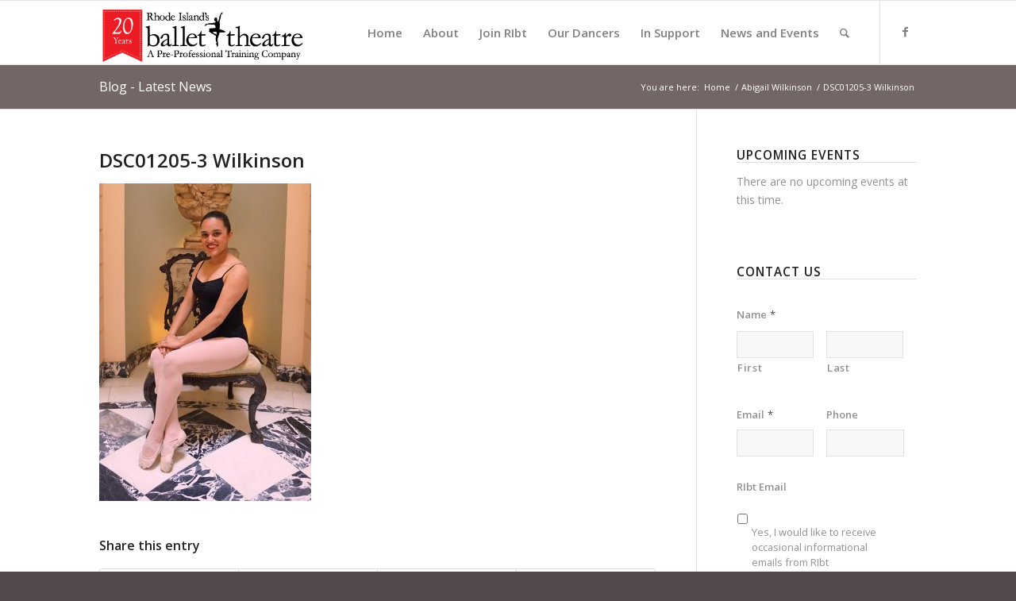

--- FILE ---
content_type: text/html; charset=UTF-8
request_url: http://riballet.org/portfolio-item/abigail-wilkinson/dsc01205-3-wilkinson/
body_size: 62348
content:
<!DOCTYPE html>
<html lang="en-US" prefix="og: http://ogp.me/ns#" class="html_stretched responsive av-preloader-disabled av-default-lightbox  html_header_top html_logo_left html_main_nav_header html_menu_right html_custom html_header_sticky html_header_shrinking_disabled html_mobile_menu_tablet html_header_searchicon html_content_align_center html_header_unstick_top_disabled html_header_stretch_disabled html_av-submenu-hidden html_av-submenu-display-click html_av-overlay-side html_av-overlay-side-classic html_av-submenu-noclone html_entry_id_984 av-no-preview html_text_menu_active ">
<head>
<meta charset="UTF-8" />


<!-- mobile setting -->
<meta name="viewport" content="width=device-width, initial-scale=1, maximum-scale=1">

<!-- Scripts/CSS and wp_head hook -->
<title>DSC01205-3 Wilkinson - Rhode Island&#039;s ballet theatre</title>

<!-- This site is optimized with the Yoast SEO plugin v9.2.1 - https://yoast.com/wordpress/plugins/seo/ -->
<link rel="canonical" href="http://riballet.org/portfolio-item/abigail-wilkinson/dsc01205-3-wilkinson/" />
<meta property="og:locale" content="en_US" />
<meta property="og:type" content="article" />
<meta property="og:title" content="DSC01205-3 Wilkinson - Rhode Island&#039;s ballet theatre" />
<meta property="og:url" content="http://riballet.org/portfolio-item/abigail-wilkinson/dsc01205-3-wilkinson/" />
<meta property="og:site_name" content="Rhode Island&#039;s ballet theatre" />
<meta property="og:image" content="http://riballet.org/wp-content/uploads/2014/04/DSC01205-3-Wilkinson-688x1030.jpg" />
<meta property="og:image:width" content="688" />
<meta property="og:image:height" content="1030" />
<script type='application/ld+json'>{"@context":"https:\/\/schema.org","@type":"Organization","url":"http:\/\/riballet.org\/","sameAs":[],"@id":"http:\/\/riballet.org\/#organization","name":"Rhode Island ballet theatre","logo":"http:\/\/riballet.org\/wp-content\/uploads\/2014\/04\/1337001034_ribt-logo2.png"}</script>
<!-- / Yoast SEO plugin. -->

<link rel='dns-prefetch' href='//s.w.org' />
<link rel="alternate" type="application/rss+xml" title="Rhode Island&#039;s ballet theatre &raquo; Feed" href="http://riballet.org/feed/" />
<link rel="alternate" type="application/rss+xml" title="Rhode Island&#039;s ballet theatre &raquo; Comments Feed" href="http://riballet.org/comments/feed/" />
<link rel="alternate" type="text/calendar" title="Rhode Island&#039;s ballet theatre &raquo; iCal Feed" href="http://riballet.org/events/?ical=1" />

<!-- google webfont font replacement -->

			<script type='text/javascript'>
			if(!document.cookie.match(/aviaPrivacyGoogleWebfontsDisabled/)){
				(function() {
					var f = document.createElement('link');
					
					f.type 	= 'text/css';
					f.rel 	= 'stylesheet';
					f.href 	= '//fonts.googleapis.com/css?family=Open+Sans:400,600';
					f.id 	= 'avia-google-webfont';
					
					document.getElementsByTagName('head')[0].appendChild(f);
				})();
			}
			</script>
					<script type="text/javascript">
			window._wpemojiSettings = {"baseUrl":"https:\/\/s.w.org\/images\/core\/emoji\/11\/72x72\/","ext":".png","svgUrl":"https:\/\/s.w.org\/images\/core\/emoji\/11\/svg\/","svgExt":".svg","source":{"concatemoji":"http:\/\/riballet.org\/wp-includes\/js\/wp-emoji-release.min.js?ver=d443ba2da5555017b93b5f488fafba1f"}};
			!function(e,a,t){var n,r,o,i=a.createElement("canvas"),p=i.getContext&&i.getContext("2d");function s(e,t){var a=String.fromCharCode;p.clearRect(0,0,i.width,i.height),p.fillText(a.apply(this,e),0,0);e=i.toDataURL();return p.clearRect(0,0,i.width,i.height),p.fillText(a.apply(this,t),0,0),e===i.toDataURL()}function c(e){var t=a.createElement("script");t.src=e,t.defer=t.type="text/javascript",a.getElementsByTagName("head")[0].appendChild(t)}for(o=Array("flag","emoji"),t.supports={everything:!0,everythingExceptFlag:!0},r=0;r<o.length;r++)t.supports[o[r]]=function(e){if(!p||!p.fillText)return!1;switch(p.textBaseline="top",p.font="600 32px Arial",e){case"flag":return s([55356,56826,55356,56819],[55356,56826,8203,55356,56819])?!1:!s([55356,57332,56128,56423,56128,56418,56128,56421,56128,56430,56128,56423,56128,56447],[55356,57332,8203,56128,56423,8203,56128,56418,8203,56128,56421,8203,56128,56430,8203,56128,56423,8203,56128,56447]);case"emoji":return!s([55358,56760,9792,65039],[55358,56760,8203,9792,65039])}return!1}(o[r]),t.supports.everything=t.supports.everything&&t.supports[o[r]],"flag"!==o[r]&&(t.supports.everythingExceptFlag=t.supports.everythingExceptFlag&&t.supports[o[r]]);t.supports.everythingExceptFlag=t.supports.everythingExceptFlag&&!t.supports.flag,t.DOMReady=!1,t.readyCallback=function(){t.DOMReady=!0},t.supports.everything||(n=function(){t.readyCallback()},a.addEventListener?(a.addEventListener("DOMContentLoaded",n,!1),e.addEventListener("load",n,!1)):(e.attachEvent("onload",n),a.attachEvent("onreadystatechange",function(){"complete"===a.readyState&&t.readyCallback()})),(n=t.source||{}).concatemoji?c(n.concatemoji):n.wpemoji&&n.twemoji&&(c(n.twemoji),c(n.wpemoji)))}(window,document,window._wpemojiSettings);
		</script>
		<style type="text/css">
img.wp-smiley,
img.emoji {
	display: inline !important;
	border: none !important;
	box-shadow: none !important;
	height: 1em !important;
	width: 1em !important;
	margin: 0 .07em !important;
	vertical-align: -0.1em !important;
	background: none !important;
	padding: 0 !important;
}
</style>
<link rel='stylesheet' id='avia-grid-css'  href='http://riballet.org/wp-content/themes/enfold/css/grid.css?ver=4.4.1' type='text/css' media='all' />
<link rel='stylesheet' id='avia-base-css'  href='http://riballet.org/wp-content/themes/enfold/css/base.css?ver=4.4.1' type='text/css' media='all' />
<link rel='stylesheet' id='avia-layout-css'  href='http://riballet.org/wp-content/themes/enfold/css/layout.css?ver=4.4.1' type='text/css' media='all' />
<link rel='stylesheet' id='avia-module-audioplayer-css'  href='http://riballet.org/wp-content/themes/enfold/config-templatebuilder/avia-shortcodes/audio-player/audio-player.css?ver=d443ba2da5555017b93b5f488fafba1f' type='text/css' media='all' />
<link rel='stylesheet' id='avia-module-blog-css'  href='http://riballet.org/wp-content/themes/enfold/config-templatebuilder/avia-shortcodes/blog/blog.css?ver=d443ba2da5555017b93b5f488fafba1f' type='text/css' media='all' />
<link rel='stylesheet' id='avia-module-postslider-css'  href='http://riballet.org/wp-content/themes/enfold/config-templatebuilder/avia-shortcodes/postslider/postslider.css?ver=d443ba2da5555017b93b5f488fafba1f' type='text/css' media='all' />
<link rel='stylesheet' id='avia-module-button-css'  href='http://riballet.org/wp-content/themes/enfold/config-templatebuilder/avia-shortcodes/buttons/buttons.css?ver=d443ba2da5555017b93b5f488fafba1f' type='text/css' media='all' />
<link rel='stylesheet' id='avia-module-buttonrow-css'  href='http://riballet.org/wp-content/themes/enfold/config-templatebuilder/avia-shortcodes/buttonrow/buttonrow.css?ver=d443ba2da5555017b93b5f488fafba1f' type='text/css' media='all' />
<link rel='stylesheet' id='avia-module-button-fullwidth-css'  href='http://riballet.org/wp-content/themes/enfold/config-templatebuilder/avia-shortcodes/buttons_fullwidth/buttons_fullwidth.css?ver=d443ba2da5555017b93b5f488fafba1f' type='text/css' media='all' />
<link rel='stylesheet' id='avia-module-catalogue-css'  href='http://riballet.org/wp-content/themes/enfold/config-templatebuilder/avia-shortcodes/catalogue/catalogue.css?ver=d443ba2da5555017b93b5f488fafba1f' type='text/css' media='all' />
<link rel='stylesheet' id='avia-module-comments-css'  href='http://riballet.org/wp-content/themes/enfold/config-templatebuilder/avia-shortcodes/comments/comments.css?ver=d443ba2da5555017b93b5f488fafba1f' type='text/css' media='all' />
<link rel='stylesheet' id='avia-module-contact-css'  href='http://riballet.org/wp-content/themes/enfold/config-templatebuilder/avia-shortcodes/contact/contact.css?ver=d443ba2da5555017b93b5f488fafba1f' type='text/css' media='all' />
<link rel='stylesheet' id='avia-module-slideshow-css'  href='http://riballet.org/wp-content/themes/enfold/config-templatebuilder/avia-shortcodes/slideshow/slideshow.css?ver=d443ba2da5555017b93b5f488fafba1f' type='text/css' media='all' />
<link rel='stylesheet' id='avia-module-slideshow-contentpartner-css'  href='http://riballet.org/wp-content/themes/enfold/config-templatebuilder/avia-shortcodes/contentslider/contentslider.css?ver=d443ba2da5555017b93b5f488fafba1f' type='text/css' media='all' />
<link rel='stylesheet' id='avia-module-countdown-css'  href='http://riballet.org/wp-content/themes/enfold/config-templatebuilder/avia-shortcodes/countdown/countdown.css?ver=d443ba2da5555017b93b5f488fafba1f' type='text/css' media='all' />
<link rel='stylesheet' id='avia-module-events-upcoming-css'  href='http://riballet.org/wp-content/themes/enfold/config-templatebuilder/avia-shortcodes/events_upcoming/events_upcoming.css?ver=d443ba2da5555017b93b5f488fafba1f' type='text/css' media='all' />
<link rel='stylesheet' id='avia-module-gallery-css'  href='http://riballet.org/wp-content/themes/enfold/config-templatebuilder/avia-shortcodes/gallery/gallery.css?ver=d443ba2da5555017b93b5f488fafba1f' type='text/css' media='all' />
<link rel='stylesheet' id='avia-module-gallery-hor-css'  href='http://riballet.org/wp-content/themes/enfold/config-templatebuilder/avia-shortcodes/gallery_horizontal/gallery_horizontal.css?ver=d443ba2da5555017b93b5f488fafba1f' type='text/css' media='all' />
<link rel='stylesheet' id='avia-module-maps-css'  href='http://riballet.org/wp-content/themes/enfold/config-templatebuilder/avia-shortcodes/google_maps/google_maps.css?ver=d443ba2da5555017b93b5f488fafba1f' type='text/css' media='all' />
<link rel='stylesheet' id='avia-module-gridrow-css'  href='http://riballet.org/wp-content/themes/enfold/config-templatebuilder/avia-shortcodes/grid_row/grid_row.css?ver=d443ba2da5555017b93b5f488fafba1f' type='text/css' media='all' />
<link rel='stylesheet' id='avia-module-heading-css'  href='http://riballet.org/wp-content/themes/enfold/config-templatebuilder/avia-shortcodes/heading/heading.css?ver=d443ba2da5555017b93b5f488fafba1f' type='text/css' media='all' />
<link rel='stylesheet' id='avia-module-rotator-css'  href='http://riballet.org/wp-content/themes/enfold/config-templatebuilder/avia-shortcodes/headline_rotator/headline_rotator.css?ver=d443ba2da5555017b93b5f488fafba1f' type='text/css' media='all' />
<link rel='stylesheet' id='avia-module-hr-css'  href='http://riballet.org/wp-content/themes/enfold/config-templatebuilder/avia-shortcodes/hr/hr.css?ver=d443ba2da5555017b93b5f488fafba1f' type='text/css' media='all' />
<link rel='stylesheet' id='avia-module-icon-css'  href='http://riballet.org/wp-content/themes/enfold/config-templatebuilder/avia-shortcodes/icon/icon.css?ver=d443ba2da5555017b93b5f488fafba1f' type='text/css' media='all' />
<link rel='stylesheet' id='avia-module-iconbox-css'  href='http://riballet.org/wp-content/themes/enfold/config-templatebuilder/avia-shortcodes/iconbox/iconbox.css?ver=d443ba2da5555017b93b5f488fafba1f' type='text/css' media='all' />
<link rel='stylesheet' id='avia-module-iconlist-css'  href='http://riballet.org/wp-content/themes/enfold/config-templatebuilder/avia-shortcodes/iconlist/iconlist.css?ver=d443ba2da5555017b93b5f488fafba1f' type='text/css' media='all' />
<link rel='stylesheet' id='avia-module-image-css'  href='http://riballet.org/wp-content/themes/enfold/config-templatebuilder/avia-shortcodes/image/image.css?ver=d443ba2da5555017b93b5f488fafba1f' type='text/css' media='all' />
<link rel='stylesheet' id='avia-module-hotspot-css'  href='http://riballet.org/wp-content/themes/enfold/config-templatebuilder/avia-shortcodes/image_hotspots/image_hotspots.css?ver=d443ba2da5555017b93b5f488fafba1f' type='text/css' media='all' />
<link rel='stylesheet' id='avia-module-magazine-css'  href='http://riballet.org/wp-content/themes/enfold/config-templatebuilder/avia-shortcodes/magazine/magazine.css?ver=d443ba2da5555017b93b5f488fafba1f' type='text/css' media='all' />
<link rel='stylesheet' id='avia-module-masonry-css'  href='http://riballet.org/wp-content/themes/enfold/config-templatebuilder/avia-shortcodes/masonry_entries/masonry_entries.css?ver=d443ba2da5555017b93b5f488fafba1f' type='text/css' media='all' />
<link rel='stylesheet' id='avia-siteloader-css'  href='http://riballet.org/wp-content/themes/enfold/css/avia-snippet-site-preloader.css?ver=d443ba2da5555017b93b5f488fafba1f' type='text/css' media='all' />
<link rel='stylesheet' id='avia-module-menu-css'  href='http://riballet.org/wp-content/themes/enfold/config-templatebuilder/avia-shortcodes/menu/menu.css?ver=d443ba2da5555017b93b5f488fafba1f' type='text/css' media='all' />
<link rel='stylesheet' id='avia-modfule-notification-css'  href='http://riballet.org/wp-content/themes/enfold/config-templatebuilder/avia-shortcodes/notification/notification.css?ver=d443ba2da5555017b93b5f488fafba1f' type='text/css' media='all' />
<link rel='stylesheet' id='avia-module-numbers-css'  href='http://riballet.org/wp-content/themes/enfold/config-templatebuilder/avia-shortcodes/numbers/numbers.css?ver=d443ba2da5555017b93b5f488fafba1f' type='text/css' media='all' />
<link rel='stylesheet' id='avia-module-portfolio-css'  href='http://riballet.org/wp-content/themes/enfold/config-templatebuilder/avia-shortcodes/portfolio/portfolio.css?ver=d443ba2da5555017b93b5f488fafba1f' type='text/css' media='all' />
<link rel='stylesheet' id='avia-module-progress-bar-css'  href='http://riballet.org/wp-content/themes/enfold/config-templatebuilder/avia-shortcodes/progressbar/progressbar.css?ver=d443ba2da5555017b93b5f488fafba1f' type='text/css' media='all' />
<link rel='stylesheet' id='avia-module-promobox-css'  href='http://riballet.org/wp-content/themes/enfold/config-templatebuilder/avia-shortcodes/promobox/promobox.css?ver=d443ba2da5555017b93b5f488fafba1f' type='text/css' media='all' />
<link rel='stylesheet' id='avia-module-slideshow-accordion-css'  href='http://riballet.org/wp-content/themes/enfold/config-templatebuilder/avia-shortcodes/slideshow_accordion/slideshow_accordion.css?ver=d443ba2da5555017b93b5f488fafba1f' type='text/css' media='all' />
<link rel='stylesheet' id='avia-module-slideshow-feature-image-css'  href='http://riballet.org/wp-content/themes/enfold/config-templatebuilder/avia-shortcodes/slideshow_feature_image/slideshow_feature_image.css?ver=d443ba2da5555017b93b5f488fafba1f' type='text/css' media='all' />
<link rel='stylesheet' id='avia-module-slideshow-fullsize-css'  href='http://riballet.org/wp-content/themes/enfold/config-templatebuilder/avia-shortcodes/slideshow_fullsize/slideshow_fullsize.css?ver=d443ba2da5555017b93b5f488fafba1f' type='text/css' media='all' />
<link rel='stylesheet' id='avia-module-slideshow-fullscreen-css'  href='http://riballet.org/wp-content/themes/enfold/config-templatebuilder/avia-shortcodes/slideshow_fullscreen/slideshow_fullscreen.css?ver=d443ba2da5555017b93b5f488fafba1f' type='text/css' media='all' />
<link rel='stylesheet' id='avia-module-social-css'  href='http://riballet.org/wp-content/themes/enfold/config-templatebuilder/avia-shortcodes/social_share/social_share.css?ver=d443ba2da5555017b93b5f488fafba1f' type='text/css' media='all' />
<link rel='stylesheet' id='avia-module-tabsection-css'  href='http://riballet.org/wp-content/themes/enfold/config-templatebuilder/avia-shortcodes/tab_section/tab_section.css?ver=d443ba2da5555017b93b5f488fafba1f' type='text/css' media='all' />
<link rel='stylesheet' id='avia-module-table-css'  href='http://riballet.org/wp-content/themes/enfold/config-templatebuilder/avia-shortcodes/table/table.css?ver=d443ba2da5555017b93b5f488fafba1f' type='text/css' media='all' />
<link rel='stylesheet' id='avia-module-tabs-css'  href='http://riballet.org/wp-content/themes/enfold/config-templatebuilder/avia-shortcodes/tabs/tabs.css?ver=d443ba2da5555017b93b5f488fafba1f' type='text/css' media='all' />
<link rel='stylesheet' id='avia-module-team-css'  href='http://riballet.org/wp-content/themes/enfold/config-templatebuilder/avia-shortcodes/team/team.css?ver=d443ba2da5555017b93b5f488fafba1f' type='text/css' media='all' />
<link rel='stylesheet' id='avia-module-testimonials-css'  href='http://riballet.org/wp-content/themes/enfold/config-templatebuilder/avia-shortcodes/testimonials/testimonials.css?ver=d443ba2da5555017b93b5f488fafba1f' type='text/css' media='all' />
<link rel='stylesheet' id='avia-module-timeline-css'  href='http://riballet.org/wp-content/themes/enfold/config-templatebuilder/avia-shortcodes/timeline/timeline.css?ver=d443ba2da5555017b93b5f488fafba1f' type='text/css' media='all' />
<link rel='stylesheet' id='avia-module-toggles-css'  href='http://riballet.org/wp-content/themes/enfold/config-templatebuilder/avia-shortcodes/toggles/toggles.css?ver=d443ba2da5555017b93b5f488fafba1f' type='text/css' media='all' />
<link rel='stylesheet' id='avia-module-video-css'  href='http://riballet.org/wp-content/themes/enfold/config-templatebuilder/avia-shortcodes/video/video.css?ver=d443ba2da5555017b93b5f488fafba1f' type='text/css' media='all' />
<link rel='stylesheet' id='avia-scs-css'  href='http://riballet.org/wp-content/themes/enfold/css/shortcodes.css?ver=4.4.1' type='text/css' media='all' />
<link rel='stylesheet' id='avia-popup-css-css'  href='http://riballet.org/wp-content/themes/enfold/js/aviapopup/magnific-popup.css?ver=4.4.1' type='text/css' media='screen' />
<link rel='stylesheet' id='avia-lightbox-css'  href='http://riballet.org/wp-content/themes/enfold/css/avia-snippet-lightbox.css?ver=4.4.1' type='text/css' media='screen' />
<link rel='stylesheet' id='avia-widget-css-css'  href='http://riballet.org/wp-content/themes/enfold/css/avia-snippet-widget.css?ver=4.4.1' type='text/css' media='screen' />
<link rel='stylesheet' id='avia-dynamic-css'  href='http://riballet.org/wp-content/uploads/dynamic_avia/enfold_child.css?ver=64517b24a00fe' type='text/css' media='all' />
<link rel='stylesheet' id='avia-custom-css'  href='http://riballet.org/wp-content/themes/enfold/css/custom.css?ver=4.4.1' type='text/css' media='all' />
<link rel='stylesheet' id='avia-style-css'  href='http://riballet.org/wp-content/themes/enfold-child/style.css?ver=4.4.1' type='text/css' media='all' />
<link rel='stylesheet' id='avia-events-cal-css'  href='http://riballet.org/wp-content/themes/enfold/config-events-calendar/event-mod.css?ver=d443ba2da5555017b93b5f488fafba1f' type='text/css' media='all' />
<link rel='stylesheet' id='avia-gravity-css'  href='http://riballet.org/wp-content/themes/enfold/config-gravityforms/gravity-mod.css?ver=4.4.1' type='text/css' media='screen' />
<script type='text/javascript' src='http://riballet.org/wp-includes/js/jquery/jquery.js?ver=1.12.4'></script>
<script type='text/javascript' src='http://riballet.org/wp-includes/js/jquery/jquery-migrate.min.js?ver=1.4.1'></script>
<script type='text/javascript' src='http://riballet.org/wp-content/themes/enfold/js/avia-compat.js?ver=4.4.1'></script>
<link rel='https://api.w.org/' href='http://riballet.org/wp-json/' />
<link rel="EditURI" type="application/rsd+xml" title="RSD" href="http://riballet.org/xmlrpc.php?rsd" />
<link rel="wlwmanifest" type="application/wlwmanifest+xml" href="http://riballet.org/wp-includes/wlwmanifest.xml" /> 

<link rel='shortlink' href='http://riballet.org/?p=984' />
<link rel="alternate" type="application/json+oembed" href="http://riballet.org/wp-json/oembed/1.0/embed?url=http%3A%2F%2Friballet.org%2Fportfolio-item%2Fabigail-wilkinson%2Fdsc01205-3-wilkinson%2F" />
<link rel="alternate" type="text/xml+oembed" href="http://riballet.org/wp-json/oembed/1.0/embed?url=http%3A%2F%2Friballet.org%2Fportfolio-item%2Fabigail-wilkinson%2Fdsc01205-3-wilkinson%2F&#038;format=xml" />
<meta name="tec-api-version" content="v1"><meta name="tec-api-origin" content="http://riballet.org"><link rel="https://theeventscalendar.com/" href="http://riballet.org/wp-json/tribe/events/v1/" /><link rel="profile" href="http://gmpg.org/xfn/11" />
<link rel="alternate" type="application/rss+xml" title="Rhode Island&#039;s ballet theatre RSS2 Feed" href="http://riballet.org/feed/" />
<link rel="pingback" href="http://riballet.org/xmlrpc.php" />

<style type='text/css' media='screen'>
 #top #header_main > .container, #top #header_main > .container .main_menu  .av-main-nav > li > a, #top #header_main #menu-item-shop .cart_dropdown_link{ height:80px; line-height: 80px; }
 .html_top_nav_header .av-logo-container{ height:80px;  }
 .html_header_top.html_header_sticky #top #wrap_all #main{ padding-top:80px; } 
</style>
<!--[if lt IE 9]><script src="http://riballet.org/wp-content/themes/enfold/js/html5shiv.js"></script><![endif]-->

<style type='text/css'>
@font-face {font-family: 'entypo-fontello'; font-weight: normal; font-style: normal;
src: url('http://riballet.org/wp-content/themes/enfold/config-templatebuilder/avia-template-builder/assets/fonts/entypo-fontello.eot');
src: url('http://riballet.org/wp-content/themes/enfold/config-templatebuilder/avia-template-builder/assets/fonts/entypo-fontello.eot?#iefix') format('embedded-opentype'), 
url('http://riballet.org/wp-content/themes/enfold/config-templatebuilder/avia-template-builder/assets/fonts/entypo-fontello.woff') format('woff'), 
url('http://riballet.org/wp-content/themes/enfold/config-templatebuilder/avia-template-builder/assets/fonts/entypo-fontello.ttf') format('truetype'), 
url('http://riballet.org/wp-content/themes/enfold/config-templatebuilder/avia-template-builder/assets/fonts/entypo-fontello.svg#entypo-fontello') format('svg');
} #top .avia-font-entypo-fontello, body .avia-font-entypo-fontello, html body [data-av_iconfont='entypo-fontello']:before{ font-family: 'entypo-fontello'; }
</style>

<!--
Debugging Info for Theme support: 

Theme: Enfold
Version: 4.4.1
Installed: enfold
AviaFramework Version: 4.7
AviaBuilder Version: 0.9.5
aviaElementManager Version: 1.0.1
- - - - - - - - - - -
ChildTheme: Enfold Child
ChildTheme Version: 1
ChildTheme Installed: enfold

ML:128-PU:67-PLA:7
WP:4.9.26
Compress: CSS:disabled - JS:disabled
Updates: disabled
PLAu:7
-->
</head>




<body id="top" class="attachment attachment-template-default single single-attachment postid-984 attachmentid-984 attachment-jpeg rtl_columns stretched open_sans tribe-no-js" itemscope="itemscope" itemtype="https://schema.org/WebPage" >

	
	<div id='wrap_all'>

	
<header id='header' class='all_colors header_color light_bg_color  av_header_top av_logo_left av_main_nav_header av_menu_right av_custom av_header_sticky av_header_shrinking_disabled av_header_stretch_disabled av_mobile_menu_tablet av_header_searchicon av_header_unstick_top_disabled av_bottom_nav_disabled  av_header_border_disabled'  role="banner" itemscope="itemscope" itemtype="https://schema.org/WPHeader" >

		<div  id='header_main' class='container_wrap container_wrap_logo'>
	
        <div class='container av-logo-container'><div class='inner-container'><span class='logo'><a href='http://riballet.org/'><img height='100' width='300' src='http://riballet.org/wp-content/uploads/2017/08/ribt-logo-20-years.png' alt='Rhode Island&#039;s ballet theatre' /></a></span><nav class='main_menu' data-selectname='Select a page'  role="navigation" itemscope="itemscope" itemtype="https://schema.org/SiteNavigationElement" ><div class="avia-menu av-main-nav-wrap av_menu_icon_beside"><ul id="avia-menu" class="menu av-main-nav"><li id="menu-item-70" class="menu-item menu-item-type-post_type menu-item-object-page menu-item-home menu-item-top-level menu-item-top-level-1"><a href="http://riballet.org/" itemprop="url"><span class="avia-bullet"></span><span class="avia-menu-text">Home</span><span class="avia-menu-fx"><span class="avia-arrow-wrap"><span class="avia-arrow"></span></span></span></a></li>
<li id="menu-item-58" class="menu-item menu-item-type-post_type menu-item-object-page menu-item-has-children menu-item-top-level menu-item-top-level-2"><a href="http://riballet.org/about/" itemprop="url"><span class="avia-bullet"></span><span class="avia-menu-text">About</span><span class="avia-menu-fx"><span class="avia-arrow-wrap"><span class="avia-arrow"></span></span></span></a>


<ul class="sub-menu">
	<li id="menu-item-59" class="menu-item menu-item-type-post_type menu-item-object-page"><a href="http://riballet.org/about/artistic-director/" itemprop="url"><span class="avia-bullet"></span><span class="avia-menu-text">Artistic Director</span></a></li>
	<li id="menu-item-88" class="menu-item menu-item-type-post_type menu-item-object-page"><a href="http://riballet.org/aca-art-view/" itemprop="url"><span class="avia-bullet"></span><span class="avia-menu-text">Company Description &#8211; ACA Art View</span></a></li>
	<li id="menu-item-60" class="menu-item menu-item-type-post_type menu-item-object-page"><a href="http://riballet.org/about/board-of-directors/" itemprop="url"><span class="avia-bullet"></span><span class="avia-menu-text">Board of Directors</span></a></li>
	<li id="menu-item-62" class="menu-item menu-item-type-post_type menu-item-object-page"><a href="http://riballet.org/about/private-performances/" itemprop="url"><span class="avia-bullet"></span><span class="avia-menu-text">Private Performances</span></a></li>
	<li id="menu-item-61" class="menu-item menu-item-type-post_type menu-item-object-page"><a href="http://riballet.org/about/contact-ribt/" itemprop="url"><span class="avia-bullet"></span><span class="avia-menu-text">Contact RIbt</span></a></li>
</ul>
</li>
<li id="menu-item-67" class="menu-item menu-item-type-post_type menu-item-object-page menu-item-top-level menu-item-top-level-3"><a href="http://riballet.org/join-ribt/" itemprop="url"><span class="avia-bullet"></span><span class="avia-menu-text">Join RIbt</span><span class="avia-menu-fx"><span class="avia-arrow-wrap"><span class="avia-arrow"></span></span></span></a></li>
<li id="menu-item-63" class="menu-item menu-item-type-post_type menu-item-object-page menu-item-has-children menu-item-top-level menu-item-top-level-4"><a href="http://riballet.org/dancer-bios/" itemprop="url"><span class="avia-bullet"></span><span class="avia-menu-text">Our Dancers</span><span class="avia-menu-fx"><span class="avia-arrow-wrap"><span class="avia-arrow"></span></span></span></a>


<ul class="sub-menu">
	<li id="menu-item-85" class="menu-item menu-item-type-post_type menu-item-object-page"><a href="http://riballet.org/dancer-bios/" itemprop="url"><span class="avia-bullet"></span><span class="avia-menu-text">Meet the Dancers</span></a></li>
	<li id="menu-item-64" class="menu-item menu-item-type-post_type menu-item-object-page"><a href="http://riballet.org/dancer-bios/alumnae/" itemprop="url"><span class="avia-bullet"></span><span class="avia-menu-text">Alumnae</span></a></li>
</ul>
</li>
<li id="menu-item-66" class="menu-item menu-item-type-post_type menu-item-object-page menu-item-top-level menu-item-top-level-5"><a href="http://riballet.org/in-support/" itemprop="url"><span class="avia-bullet"></span><span class="avia-menu-text">In Support</span><span class="avia-menu-fx"><span class="avia-arrow-wrap"><span class="avia-arrow"></span></span></span></a></li>
<li id="menu-item-68" class="menu-item menu-item-type-post_type menu-item-object-page menu-item-has-children menu-item-top-level menu-item-top-level-6"><a href="http://riballet.org/news-and-events/" itemprop="url"><span class="avia-bullet"></span><span class="avia-menu-text">News and Events</span><span class="avia-menu-fx"><span class="avia-arrow-wrap"><span class="avia-arrow"></span></span></span></a>


<ul class="sub-menu">
	<li id="menu-item-69" class="menu-item menu-item-type-post_type menu-item-object-page"><a href="http://riballet.org/news-and-events/ribt-box-office/" itemprop="url"><span class="avia-bullet"></span><span class="avia-menu-text">RIbt Box Office</span></a></li>
</ul>
</li>
<li id="menu-item-search" class="noMobile menu-item menu-item-search-dropdown menu-item-avia-special">
							<a href="?s=" data-avia-search-tooltip="

&lt;form action=&quot;http://riballet.org/&quot; id=&quot;searchform&quot; method=&quot;get&quot; class=&quot;&quot;&gt;
	&lt;div&gt;
		&lt;input type=&quot;submit&quot; value=&quot;&quot; id=&quot;searchsubmit&quot; class=&quot;button avia-font-entypo-fontello&quot; /&gt;
		&lt;input type=&quot;text&quot; id=&quot;s&quot; name=&quot;s&quot; value=&quot;&quot; placeholder='Search' /&gt;
			&lt;/div&gt;
&lt;/form&gt;" aria-hidden='true' data-av_icon='' data-av_iconfont='entypo-fontello'><span class="avia_hidden_link_text">Search</span></a>
	        		   </li><li class="av-burger-menu-main menu-item-avia-special ">
	        			<a href="#">
							<span class="av-hamburger av-hamburger--spin av-js-hamburger">
					        <span class="av-hamburger-box">
						          <span class="av-hamburger-inner"></span>
						          <strong>Menu</strong>
					        </span>
							</span>
						</a>
	        		   </li></ul></div><ul class='noLightbox social_bookmarks icon_count_1'><li class='social_bookmarks_facebook av-social-link-facebook social_icon_1'><a target='_blank' href='https://www.facebook.com/pages/Rhode-Islands-Ballet-Theatre/113602922422?fref=ts' aria-hidden='true' data-av_icon='' data-av_iconfont='entypo-fontello' title='Facebook'><span class='avia_hidden_link_text'>Facebook</span></a></li></ul></nav></div> </div> 
		<!-- end container_wrap-->
		</div>
		
		<div class='header_bg'></div>

<!-- end header -->
</header>
		
	<div id='main' class='all_colors' data-scroll-offset='80'>

	<div class='stretch_full container_wrap alternate_color light_bg_color title_container'><div class='container'><strong class='main-title entry-title'><a href='http://riballet.org/' rel='bookmark' title='Permanent Link: Blog - Latest News'  itemprop="headline" >Blog - Latest News</a></strong><div class="breadcrumb breadcrumbs avia-breadcrumbs"><div class="breadcrumb-trail" xmlns:v="http://rdf.data-vocabulary.org/#"><span class="trail-before"><span class="breadcrumb-title">You are here:</span></span> <span><a rel="v:url" property="v:title" href="http://riballet.org" title="Rhode Island&#039;s ballet theatre"  class="trail-begin">Home</a></span> <span class="sep">/</span> <span><a rel="v:url" property="v:title" href="http://riballet.org/portfolio-item/abigail-wilkinson/" title="Abigail Wilkinson">Abigail Wilkinson</a></span> <span class="sep">/</span> <span class="trail-end">DSC01205-3 Wilkinson</span></div></div></div></div>
		<div class='container_wrap container_wrap_first main_color sidebar_right'>

			<div class='container template-blog template-single-blog '>

				<main class='content units av-content-small alpha  av-blog-meta-author-disabled av-blog-meta-comments-disabled av-blog-meta-category-disabled av-blog-meta-date-disabled av-blog-meta-html-info-disabled av-blog-meta-tag-disabled'  role="main" itemprop="mainContentOfPage" >

                    <article class='post-entry post-entry-type-standard post-entry-984 post-loop-1 post-parity-odd post-entry-last single-big post  post-984 attachment type-attachment status-inherit hentry'  itemscope="itemscope" itemtype="https://schema.org/CreativeWork" ><div class='blog-meta'></div><div class='entry-content-wrapper clearfix standard-content'><header class="entry-content-header"><h1 class='post-title entry-title'  itemprop="headline" >	<a href='http://riballet.org/portfolio-item/abigail-wilkinson/dsc01205-3-wilkinson/' rel='bookmark' title='Permanent Link: DSC01205-3 Wilkinson'>DSC01205-3 Wilkinson			<span class='post-format-icon minor-meta'></span>	</a></h1><span class='post-meta-infos'><time class='date-container minor-meta updated' >July 22, 2018</time><span class='text-sep text-sep-date'>/</span><span class="blog-author minor-meta">by <span class="entry-author-link" ><span class="vcard author"><span class="fn"><a href="http://riballet.org/author/riballetadmin/" title="Posts by riballetadmin" rel="author">riballetadmin</a></span></span></span></span></span></header><div class="entry-content"  itemprop="text" ><p class="attachment"><a href='http://riballet.org/wp-content/uploads/2014/04/DSC01205-3-Wilkinson.jpg'><img width="267" height="400" src="http://riballet.org/wp-content/uploads/2014/04/DSC01205-3-Wilkinson-267x400.jpg" class="attachment-medium size-medium" alt="" srcset="http://riballet.org/wp-content/uploads/2014/04/DSC01205-3-Wilkinson-267x400.jpg 267w, http://riballet.org/wp-content/uploads/2014/04/DSC01205-3-Wilkinson-768x1150.jpg 768w, http://riballet.org/wp-content/uploads/2014/04/DSC01205-3-Wilkinson-688x1030.jpg 688w, http://riballet.org/wp-content/uploads/2014/04/DSC01205-3-Wilkinson-1002x1500.jpg 1002w, http://riballet.org/wp-content/uploads/2014/04/DSC01205-3-Wilkinson-471x705.jpg 471w, http://riballet.org/wp-content/uploads/2014/04/DSC01205-3-Wilkinson-450x674.jpg 450w" sizes="(max-width: 267px) 100vw, 267px" /></a></p>
</div><footer class="entry-footer"><div class='av-share-box'><h5 class='av-share-link-description'>Share this entry</h5><ul class='av-share-box-list noLightbox'><li class='av-share-link av-social-link-facebook' ><a target='_blank' href='http://www.facebook.com/sharer.php?u=http://riballet.org/portfolio-item/abigail-wilkinson/dsc01205-3-wilkinson/&amp;t=DSC01205-3%20Wilkinson' aria-hidden='true' data-av_icon='' data-av_iconfont='entypo-fontello' title='' data-avia-related-tooltip='Share on Facebook'><span class='avia_hidden_link_text'>Share on Facebook</span></a></li><li class='av-share-link av-social-link-twitter' ><a target='_blank' href='https://twitter.com/share?text=DSC01205-3%20Wilkinson&url=http://riballet.org/?p=984' aria-hidden='true' data-av_icon='' data-av_iconfont='entypo-fontello' title='' data-avia-related-tooltip='Share on Twitter'><span class='avia_hidden_link_text'>Share on Twitter</span></a></li><li class='av-share-link av-social-link-linkedin' ><a target='_blank' href='http://linkedin.com/shareArticle?mini=true&amp;title=DSC01205-3%20Wilkinson&amp;url=http://riballet.org/portfolio-item/abigail-wilkinson/dsc01205-3-wilkinson/' aria-hidden='true' data-av_icon='' data-av_iconfont='entypo-fontello' title='' data-avia-related-tooltip='Share on Linkedin'><span class='avia_hidden_link_text'>Share on Linkedin</span></a></li><li class='av-share-link av-social-link-mail' ><a  href='mailto:?subject=DSC01205-3%20Wilkinson&amp;body=http://riballet.org/portfolio-item/abigail-wilkinson/dsc01205-3-wilkinson/' aria-hidden='true' data-av_icon='' data-av_iconfont='entypo-fontello' title='' data-avia-related-tooltip='Share by Mail'><span class='avia_hidden_link_text'>Share by Mail</span></a></li></ul></div></footer><div class='post_delimiter'></div></div><div class='post_author_timeline'></div><span class='hidden'>
			<span class='av-structured-data'  itemprop="ImageObject" itemscope="itemscope" itemtype="https://schema.org/ImageObject"  itemprop='image'>
					   <span itemprop='url' >http://riballet.org/wp-content/uploads/2017/08/ribt-logo-20-years.png</span>
					   <span itemprop='height' >0</span>
					   <span itemprop='width' >0</span>
				  </span><span class='av-structured-data'  itemprop="publisher" itemtype="https://schema.org/Organization" itemscope="itemscope" >
				<span itemprop='name'>riballetadmin</span>
				<span itemprop='logo' itemscope itemtype='http://schema.org/ImageObject'>
				   <span itemprop='url'>http://riballet.org/wp-content/uploads/2017/08/ribt-logo-20-years.png</span>
				 </span>
			  </span><span class='av-structured-data'  itemprop="author" itemscope="itemscope" itemtype="https://schema.org/Person" ><span itemprop='name'>riballetadmin</span></span><span class='av-structured-data'  itemprop="datePublished" datetime="2018-07-22T11:14:06+00:00" >2018-07-22 11:14:06</span><span class='av-structured-data'  itemprop="dateModified" itemtype="https://schema.org/dateModified" >2018-07-22 11:14:06</span><span class='av-structured-data'  itemprop="mainEntityOfPage" itemtype="https://schema.org/mainEntityOfPage" ><span itemprop='name'>DSC01205-3 Wilkinson</span></span></span></article><div class='single-big'></div>


	        	
	        	
<div class='comment-entry post-entry'>


</div>
				<!--end content-->
				</main>

				<aside class='sidebar sidebar_right  alpha units'  role="complementary" itemscope="itemscope" itemtype="https://schema.org/WPSideBar" ><div class='inner_sidebar extralight-border'><section id="tribe-events-list-widget-4" class="widget clearfix tribe-events-list-widget"><h3 class="widgettitle">Upcoming Events</h3>	<p>There are no upcoming events at this time.</p>
<span class="seperator extralight-border"></span></section><section id="gform_widget-4" class="widget clearfix gform_widget"><h3 class="widgettitle">Contact Us</h3><link rel='stylesheet' id='gforms_reset_css-css'  href='http://riballet.org/wp-content/plugins/gravityforms/css/formreset.min.css?ver=2.4.24' type='text/css' media='all' />
<link rel='stylesheet' id='gforms_formsmain_css-css'  href='http://riballet.org/wp-content/plugins/gravityforms/css/formsmain.min.css?ver=2.4.24' type='text/css' media='all' />
<link rel='stylesheet' id='gforms_ready_class_css-css'  href='http://riballet.org/wp-content/plugins/gravityforms/css/readyclass.min.css?ver=2.4.24' type='text/css' media='all' />
<link rel='stylesheet' id='gforms_browsers_css-css'  href='http://riballet.org/wp-content/plugins/gravityforms/css/browsers.min.css?ver=2.4.24' type='text/css' media='all' />
<script type='text/javascript' src='http://riballet.org/wp-content/plugins/gravityforms/js/jquery.maskedinput.min.js?ver=2.4.24'></script>

                <div class='gf_browser_chrome gform_wrapper' id='gform_wrapper_1' ><form method='post' enctype='multipart/form-data'  id='gform_1'  action='/portfolio-item/abigail-wilkinson/dsc01205-3-wilkinson/'>
                        <div class='gform_body'><ul id='gform_fields_1' class='gform_fields top_label form_sublabel_below description_below'><li id='field_1_1'  class='gfield gfield_contains_required field_sublabel_below field_description_below gfield_visibility_visible' ><label class='gfield_label gfield_label_before_complex'  >Name<span class='gfield_required'>*</span></label><div class='ginput_complex ginput_container no_prefix has_first_name no_middle_name has_last_name no_suffix gf_name_has_2 ginput_container_name' id='input_1_1'>
                            <span id='input_1_1_3_container' class='name_first' >
                                                    <input type='text' name='input_1.3' id='input_1_1_3' value='' aria-label='First name' tabindex='1'  aria-required="true" aria-invalid="false" />
                                                    <label for='input_1_1_3' >First</label>
                                               </span>
                            <span id='input_1_1_6_container' class='name_last' >
                                                    <input type='text' name='input_1.6' id='input_1_1_6' value='' aria-label='Last name' tabindex='2'  aria-required="true" aria-invalid="false" />
                                                    <label for='input_1_1_6' >Last</label>
                                                </span>
                            <div class='gf_clear gf_clear_complex'></div>
                        </div></li><li id='field_1_2'  class='gfield gf_left_half gfield_contains_required field_sublabel_below field_description_below gfield_visibility_visible' ><label class='gfield_label' for='input_1_2' >Email<span class='gfield_required'>*</span></label><div class='ginput_container ginput_container_email'>
                            <input name='input_2' id='input_1_2' type='text' value='' class='medium' tabindex='3'   aria-required="true" aria-invalid="false" />
                        </div></li><li id='field_1_3'  class='gfield gf_right_half field_sublabel_below field_description_below gfield_visibility_visible' ><label class='gfield_label' for='input_1_3' >Phone</label><div class='ginput_container ginput_container_phone'><input name='input_3' id='input_1_3' type='text' value='' class='medium' tabindex='4'   aria-invalid="false"  /></div></li><li id='field_1_5'  class='gfield field_sublabel_below field_description_below gfield_visibility_visible' ><label class='gfield_label'  >RIbt Email</label><div class='ginput_container ginput_container_checkbox'><ul class='gfield_checkbox' id='input_1_5'><li class='gchoice_1_5_1'>
								<input name='input_5.1' type='checkbox'  value='Yes, I would like to receive occasional informational emails from RIbt'  id='choice_1_5_1' tabindex='5'  />
								<label for='choice_1_5_1' id='label_1_5_1'>Yes, I would like to receive occasional informational emails from RIbt</label>
							</li></ul></div><div class='gfield_description' id='gfield_description_1_5'>Occasionally RIbt sends email with information about upcoming shows and other information of interest. Click to opt-in to start receiving these emails.</div></li><li id='field_1_6'  class='gfield field_sublabel_below field_description_below gfield_visibility_visible' ><label class='gfield_label' for='input_1_6' >CAPTCHA</label><div id='input_1_6' class='ginput_container ginput_recaptcha' data-sitekey='6Lf1okcUAAAAABY7heWvKGNAOg07a-zSSGhJvdF9'  data-theme='light' data-tabindex='6'  data-badge=''></div></li>
                            </ul></div>
        <div class='gform_footer top_label'> <input type='submit' id='gform_submit_button_1' class='gform_button button' value='Submit' tabindex='7' onclick='if(window["gf_submitting_1"]){return false;}  window["gf_submitting_1"]=true;  ' onkeypress='if( event.keyCode == 13 ){ if(window["gf_submitting_1"]){return false;} window["gf_submitting_1"]=true;  jQuery("#gform_1").trigger("submit",[true]); }' /> 
            <input type='hidden' class='gform_hidden' name='is_submit_1' value='1' />
            <input type='hidden' class='gform_hidden' name='gform_submit' value='1' />
            
            <input type='hidden' class='gform_hidden' name='gform_unique_id' value='' />
            <input type='hidden' class='gform_hidden' name='state_1' value='WyJbXSIsIjhjNzYzNzc2YTMxNGM2Yjg1OWJjYTgzZjExMDFkNGY2Il0=' />
            <input type='hidden' class='gform_hidden' name='gform_target_page_number_1' id='gform_target_page_number_1' value='0' />
            <input type='hidden' class='gform_hidden' name='gform_source_page_number_1' id='gform_source_page_number_1' value='1' />
            <input type='hidden' name='gform_field_values' value='' />
            
        </div>
                        </form>
                        </div><script type='text/javascript'> jQuery(document).bind('gform_post_render', function(event, formId, currentPage){if(formId == 1) {jQuery('#input_1_3').mask('(999) 999-9999').bind('keypress', function(e){if(e.which == 13){jQuery(this).blur();} } );} } );jQuery(document).bind('gform_post_conditional_logic', function(event, formId, fields, isInit){} );</script><script type='text/javascript'> jQuery(document).ready(function(){jQuery(document).trigger('gform_post_render', [1, 1]) } ); </script><span class="seperator extralight-border"></span></section></div></aside>

			</div><!--end container-->

		</div><!-- close default .container_wrap element -->


						<div class='container_wrap footer_color' id='footer'>

					<div class='container'>

						<div class='flex_column av_one_third first el_before_av_one_third'><section id="text-4" class="widget clearfix widget_text"><h3 class="widgettitle">Contact Us</h3>			<div class="textwidget"><p>20 Loring Street<br />
Middletown, RI – 02842<br />
P: 401.261.7943</p>
</div>
		<span class="seperator extralight-border"></span></section></div><div class='flex_column av_one_third el_after_av_one_third  el_before_av_one_third '><section id="newsbox-2" class="widget clearfix newsbox"><h3 class="widgettitle">Latest News</h3><ul class="news-wrap image_size_widget"><li class="news-content post-format-standard"><a class='news-link' title='RI Audition During COVID' href='http://riballet.org/ri-audition-during-covid/'><span class='news-thumb no-news-thumb'></span><strong class='news-headline'>RI Audition During COVID<span class='news-time'>January 20, 2022 - 2:40 pm</span></strong></a></li><li class="news-content post-format-standard"><a class='news-link' title='RIbt Awarded RI CHARG Grant' href='http://riballet.org/ribt-awarded-ri-charg-grant/'><span class='news-thumb no-news-thumb'></span><strong class='news-headline'>RIbt Awarded RI CHARG Grant<span class='news-time'>November 5, 2021 - 3:31 pm</span></strong></a></li></ul><span class="seperator extralight-border"></span></section></div><div class='flex_column av_one_third el_after_av_one_third  el_before_av_one_third el_after_av_one_third el_after_av_one_third  el_before_av_one_third  el_before_av_one_third el_after_av_one_third  el_before_av_one_third '><section id="gform_widget-3" class="widget clearfix gform_widget"><h3 class="widgettitle">Join Mailing List</h3>
                <div class='gf_browser_chrome gform_wrapper' id='gform_wrapper_7' ><form method='post' enctype='multipart/form-data'  id='gform_7'  action='/portfolio-item/abigail-wilkinson/dsc01205-3-wilkinson/'>
                        <div class='gform_body'><ul id='gform_fields_7' class='gform_fields top_label form_sublabel_below description_below'><li id='field_7_1'  class='gfield clearit gf_left_half field_sublabel_below field_description_below gfield_visibility_visible' ><label class='gfield_label' for='input_7_1' ></label><div class='ginput_container ginput_container_text'><input name='input_1' id='input_7_1' type='text' value='First Name' class='medium'   tabindex='1'   aria-invalid="false" /></div></li><li id='field_7_2'  class='gfield clearit gf_right_half field_sublabel_below field_description_below gfield_visibility_visible' ><label class='gfield_label' for='input_7_2' ></label><div class='ginput_container ginput_container_text'><input name='input_2' id='input_7_2' type='text' value='Last Name' class='medium'   tabindex='2'   aria-invalid="false" /></div></li><li id='field_7_3'  class='gfield clearit field_sublabel_below field_description_below gfield_visibility_visible' ><label class='gfield_label' for='input_7_3' ></label><div class='ginput_container ginput_container_email'>
                            <input name='input_3' id='input_7_3' type='text' value='Email' class='medium' tabindex='3'    aria-invalid="false" />
                        </div></li><li id='field_7_4'  class='gfield field_sublabel_below field_description_below gfield_visibility_visible' ><label class='gfield_label'  ></label><div class='ginput_container ginput_container_checkbox'><ul class='gfield_checkbox' id='input_7_4'><li class='gchoice_7_4_1'>
								<input name='input_4.1' type='checkbox'  value='Yes, please add me to your mailing list'  id='choice_7_4_1' tabindex='4'  />
								<label for='choice_7_4_1' id='label_7_4_1'>Yes, please add me to your mailing list</label>
							</li></ul></div><div class='gfield_description' id='gfield_description_7_4'>RI ballet theatre will not share or sell your email address</div></li><li id='field_7_6'  class='gfield field_sublabel_below field_description_below gfield_visibility_visible' ><label class='gfield_label' for='input_7_6' >CAPTCHA</label><div id='input_7_6' class='ginput_container ginput_recaptcha' data-sitekey='6Lf1okcUAAAAABY7heWvKGNAOg07a-zSSGhJvdF9'  data-theme='light' data-tabindex='5'  data-badge=''></div></li>
                            </ul></div>
        <div class='gform_footer top_label'> <input type='submit' id='gform_submit_button_7' class='gform_button button' value='Submit' tabindex='6' onclick='if(window["gf_submitting_7"]){return false;}  window["gf_submitting_7"]=true;  ' onkeypress='if( event.keyCode == 13 ){ if(window["gf_submitting_7"]){return false;} window["gf_submitting_7"]=true;  jQuery("#gform_7").trigger("submit",[true]); }' /> 
            <input type='hidden' class='gform_hidden' name='is_submit_7' value='1' />
            <input type='hidden' class='gform_hidden' name='gform_submit' value='7' />
            
            <input type='hidden' class='gform_hidden' name='gform_unique_id' value='' />
            <input type='hidden' class='gform_hidden' name='state_7' value='WyJbXSIsIjhjNzYzNzc2YTMxNGM2Yjg1OWJjYTgzZjExMDFkNGY2Il0=' />
            <input type='hidden' class='gform_hidden' name='gform_target_page_number_7' id='gform_target_page_number_7' value='0' />
            <input type='hidden' class='gform_hidden' name='gform_source_page_number_7' id='gform_source_page_number_7' value='1' />
            <input type='hidden' name='gform_field_values' value='' />
            
        </div>
                        </form>
                        </div><script type='text/javascript'> jQuery(document).bind('gform_post_render', function(event, formId, currentPage){if(formId == 7) {} } );jQuery(document).bind('gform_post_conditional_logic', function(event, formId, fields, isInit){} );</script><script type='text/javascript'> jQuery(document).ready(function(){jQuery(document).trigger('gform_post_render', [7, 1]) } ); </script><span class="seperator extralight-border"></span></section></div>

					</div>


				<!-- ####### END FOOTER CONTAINER ####### -->
				</div>

	


			<!-- end main -->
			</div>

			
				<footer class='container_wrap socket_color' id='socket'  role="contentinfo" itemscope="itemscope" itemtype="https://schema.org/WPFooter" >
                    <div class='container'>

                        <span class='copyright'> &copy;  2026 RI ballet theatre</span>

                        <nav class='sub_menu_socket'  role="navigation" itemscope="itemscope" itemtype="https://schema.org/SiteNavigationElement" ></nav>
                    </div>

	            <!-- ####### END SOCKET CONTAINER ####### -->
				</footer>


			<!-- end wrap_all --></div>

		<script>
		( function ( body ) {
			'use strict';
			body.className = body.className.replace( /\btribe-no-js\b/, 'tribe-js' );
		} )( document.body );
		</script>
		
 <script type='text/javascript'>
 /* <![CDATA[ */  
var avia_framework_globals = avia_framework_globals || {};
    avia_framework_globals.frameworkUrl = 'http://riballet.org/wp-content/themes/enfold/framework/';
    avia_framework_globals.installedAt = 'http://riballet.org/wp-content/themes/enfold/';
    avia_framework_globals.ajaxurl = 'http://riballet.org/wp-admin/admin-ajax.php';
/* ]]> */ 
</script>
 
 <script> /* <![CDATA[ */var tribe_l10n_datatables = {"aria":{"sort_ascending":": activate to sort column ascending","sort_descending":": activate to sort column descending"},"length_menu":"Show _MENU_ entries","empty_table":"No data available in table","info":"Showing _START_ to _END_ of _TOTAL_ entries","info_empty":"Showing 0 to 0 of 0 entries","info_filtered":"(filtered from _MAX_ total entries)","zero_records":"No matching records found","search":"Search:","all_selected_text":"All items on this page were selected. ","select_all_link":"Select all pages","clear_selection":"Clear Selection.","pagination":{"all":"All","next":"Next","previous":"Previous"},"select":{"rows":{"0":"","_":": Selected %d rows","1":": Selected 1 row"}},"datepicker":{"dayNames":["Sunday","Monday","Tuesday","Wednesday","Thursday","Friday","Saturday"],"dayNamesShort":["Sun","Mon","Tue","Wed","Thu","Fri","Sat"],"dayNamesMin":["S","M","T","W","T","F","S"],"monthNames":["January","February","March","April","May","June","July","August","September","October","November","December"],"monthNamesShort":["January","February","March","April","May","June","July","August","September","October","November","December"],"monthNamesMin":["Jan","Feb","Mar","Apr","May","Jun","Jul","Aug","Sep","Oct","Nov","Dec"],"nextText":"Next","prevText":"Prev","currentText":"Today","closeText":"Done","today":"Today","clear":"Clear"}};var tribe_system_info = {"sysinfo_optin_nonce":"0967b939c7","clipboard_btn_text":"Copy to clipboard","clipboard_copied_text":"System info copied","clipboard_fail_text":"Press \"Cmd + C\" to copy"};/* ]]> */ </script><link rel='stylesheet' id='tribe-events-custom-jquery-styles-css'  href='http://riballet.org/wp-content/plugins/the-events-calendar/vendor/jquery/smoothness/jquery-ui-1.8.23.custom.css?ver=4.7.0.1' type='text/css' media='all' />
<link rel='stylesheet' id='tribe-events-bootstrap-datepicker-css-css'  href='http://riballet.org/wp-content/plugins/the-events-calendar/vendor/bootstrap-datepicker/css/bootstrap-datepicker.standalone.min.css?ver=4.7.0.1' type='text/css' media='all' />
<link rel='stylesheet' id='tribe-events-calendar-style-css'  href='http://riballet.org/wp-content/plugins/the-events-calendar/src/resources/css/tribe-events-full.min.css?ver=4.7.0.1' type='text/css' media='all' />
<script type='text/javascript' src='http://riballet.org/wp-content/themes/enfold/js/avia.js?ver=4.4.1'></script>
<script type='text/javascript' src='http://riballet.org/wp-content/themes/enfold/js/shortcodes.js?ver=4.4.1'></script>
<script type='text/javascript' src='http://riballet.org/wp-content/themes/enfold/config-templatebuilder/avia-shortcodes/audio-player/audio-player.js?ver=d443ba2da5555017b93b5f488fafba1f'></script>
<script type='text/javascript' src='http://riballet.org/wp-content/themes/enfold/config-templatebuilder/avia-shortcodes/contact/contact.js?ver=d443ba2da5555017b93b5f488fafba1f'></script>
<script type='text/javascript' src='http://riballet.org/wp-content/themes/enfold/config-templatebuilder/avia-shortcodes/slideshow/slideshow.js?ver=d443ba2da5555017b93b5f488fafba1f'></script>
<script type='text/javascript' src='http://riballet.org/wp-content/themes/enfold/config-templatebuilder/avia-shortcodes/countdown/countdown.js?ver=d443ba2da5555017b93b5f488fafba1f'></script>
<script type='text/javascript' src='http://riballet.org/wp-content/themes/enfold/config-templatebuilder/avia-shortcodes/gallery/gallery.js?ver=d443ba2da5555017b93b5f488fafba1f'></script>
<script type='text/javascript' src='http://riballet.org/wp-content/themes/enfold/config-templatebuilder/avia-shortcodes/gallery_horizontal/gallery_horizontal.js?ver=d443ba2da5555017b93b5f488fafba1f'></script>
<script type='text/javascript' src='http://riballet.org/wp-content/themes/enfold/config-templatebuilder/avia-shortcodes/headline_rotator/headline_rotator.js?ver=d443ba2da5555017b93b5f488fafba1f'></script>
<script type='text/javascript' src='http://riballet.org/wp-content/themes/enfold/config-templatebuilder/avia-shortcodes/iconlist/iconlist.js?ver=d443ba2da5555017b93b5f488fafba1f'></script>
<script type='text/javascript' src='http://riballet.org/wp-content/themes/enfold/config-templatebuilder/avia-shortcodes/image_hotspots/image_hotspots.js?ver=d443ba2da5555017b93b5f488fafba1f'></script>
<script type='text/javascript' src='http://riballet.org/wp-content/themes/enfold/config-templatebuilder/avia-shortcodes/magazine/magazine.js?ver=d443ba2da5555017b93b5f488fafba1f'></script>
<script type='text/javascript' src='http://riballet.org/wp-content/themes/enfold/config-templatebuilder/avia-shortcodes/portfolio/isotope.js?ver=d443ba2da5555017b93b5f488fafba1f'></script>
<script type='text/javascript' src='http://riballet.org/wp-content/themes/enfold/config-templatebuilder/avia-shortcodes/masonry_entries/masonry_entries.js?ver=d443ba2da5555017b93b5f488fafba1f'></script>
<script type='text/javascript' src='http://riballet.org/wp-content/themes/enfold/config-templatebuilder/avia-shortcodes/menu/menu.js?ver=d443ba2da5555017b93b5f488fafba1f'></script>
<script type='text/javascript' src='http://riballet.org/wp-content/themes/enfold/config-templatebuilder/avia-shortcodes/notification/notification.js?ver=d443ba2da5555017b93b5f488fafba1f'></script>
<script type='text/javascript' src='http://riballet.org/wp-content/themes/enfold/config-templatebuilder/avia-shortcodes/numbers/numbers.js?ver=d443ba2da5555017b93b5f488fafba1f'></script>
<script type='text/javascript' src='http://riballet.org/wp-content/themes/enfold/config-templatebuilder/avia-shortcodes/portfolio/portfolio.js?ver=d443ba2da5555017b93b5f488fafba1f'></script>
<script type='text/javascript' src='http://riballet.org/wp-content/themes/enfold/config-templatebuilder/avia-shortcodes/progressbar/progressbar.js?ver=d443ba2da5555017b93b5f488fafba1f'></script>
<script type='text/javascript' src='http://riballet.org/wp-content/themes/enfold/config-templatebuilder/avia-shortcodes/slideshow/slideshow-video.js?ver=d443ba2da5555017b93b5f488fafba1f'></script>
<script type='text/javascript' src='http://riballet.org/wp-content/themes/enfold/config-templatebuilder/avia-shortcodes/slideshow_accordion/slideshow_accordion.js?ver=d443ba2da5555017b93b5f488fafba1f'></script>
<script type='text/javascript' src='http://riballet.org/wp-content/themes/enfold/config-templatebuilder/avia-shortcodes/slideshow_fullscreen/slideshow_fullscreen.js?ver=d443ba2da5555017b93b5f488fafba1f'></script>
<script type='text/javascript' src='http://riballet.org/wp-content/themes/enfold/config-templatebuilder/avia-shortcodes/tab_section/tab_section.js?ver=d443ba2da5555017b93b5f488fafba1f'></script>
<script type='text/javascript' src='http://riballet.org/wp-content/themes/enfold/config-templatebuilder/avia-shortcodes/tabs/tabs.js?ver=d443ba2da5555017b93b5f488fafba1f'></script>
<script type='text/javascript' src='http://riballet.org/wp-content/themes/enfold/config-templatebuilder/avia-shortcodes/testimonials/testimonials.js?ver=d443ba2da5555017b93b5f488fafba1f'></script>
<script type='text/javascript' src='http://riballet.org/wp-content/themes/enfold/config-templatebuilder/avia-shortcodes/timeline/timeline.js?ver=d443ba2da5555017b93b5f488fafba1f'></script>
<script type='text/javascript' src='http://riballet.org/wp-content/themes/enfold/config-templatebuilder/avia-shortcodes/toggles/toggles.js?ver=d443ba2da5555017b93b5f488fafba1f'></script>
<script type='text/javascript' src='http://riballet.org/wp-content/themes/enfold/config-templatebuilder/avia-shortcodes/video/video.js?ver=d443ba2da5555017b93b5f488fafba1f'></script>
<script type='text/javascript' src='http://riballet.org/wp-content/themes/enfold/js/aviapopup/jquery.magnific-popup.min.js?ver=4.4.1'></script>
<script type='text/javascript' src='http://riballet.org/wp-content/themes/enfold/js/avia-snippet-lightbox.js?ver=4.4.1'></script>
<script type='text/javascript' src='http://riballet.org/wp-content/themes/enfold/js/avia-snippet-megamenu.js?ver=4.4.1'></script>
<script type='text/javascript' src='http://riballet.org/wp-content/themes/enfold/js/avia-snippet-sticky-header.js?ver=4.4.1'></script>
<script type='text/javascript' src='http://riballet.org/wp-content/themes/enfold/framework/js/conditional_load/avia_google_maps_front.js?ver=4.4.1'></script>
<script type='text/javascript' src='http://riballet.org/wp-includes/js/wp-embed.min.js?ver=d443ba2da5555017b93b5f488fafba1f'></script>
<script type='text/javascript' src='http://riballet.org/wp-content/plugins/gravityforms/js/jquery.json.min.js?ver=2.4.24'></script>
<script type='text/javascript'>
/* <![CDATA[ */
var gf_global = {"gf_currency_config":{"name":"U.S. Dollar","symbol_left":"$","symbol_right":"","symbol_padding":"","thousand_separator":",","decimal_separator":".","decimals":2},"base_url":"http:\/\/riballet.org\/wp-content\/plugins\/gravityforms","number_formats":[],"spinnerUrl":"http:\/\/riballet.org\/wp-content\/plugins\/gravityforms\/images\/spinner.gif"};
var gf_global = {"gf_currency_config":{"name":"U.S. Dollar","symbol_left":"$","symbol_right":"","symbol_padding":"","thousand_separator":",","decimal_separator":".","decimals":2},"base_url":"http:\/\/riballet.org\/wp-content\/plugins\/gravityforms","number_formats":[],"spinnerUrl":"http:\/\/riballet.org\/wp-content\/plugins\/gravityforms\/images\/spinner.gif"};
var gf_global = {"gf_currency_config":{"name":"U.S. Dollar","symbol_left":"$","symbol_right":"","symbol_padding":"","thousand_separator":",","decimal_separator":".","decimals":2},"base_url":"http:\/\/riballet.org\/wp-content\/plugins\/gravityforms","number_formats":[],"spinnerUrl":"http:\/\/riballet.org\/wp-content\/plugins\/gravityforms\/images\/spinner.gif"};
/* ]]> */
</script>
<script type='text/javascript' src='http://riballet.org/wp-content/plugins/gravityforms/js/gravityforms.min.js?ver=2.4.24'></script>
<script type='text/javascript' src='https://www.google.com/recaptcha/api.js?hl=en&#038;render=explicit&#038;ver=d443ba2da5555017b93b5f488fafba1f'></script>
		<script type="text/javascript">
			( function( $ ) {
				$( document ).bind( 'gform_post_render', function() {
					var gfRecaptchaPoller = setInterval( function() {
						if( ! window.grecaptcha || ! window.grecaptcha.render ) {
							return;
						}
						renderRecaptcha();
						clearInterval( gfRecaptchaPoller );
					}, 100 );
				} );
			} )( jQuery );
		</script>

				<script type="text/javascript">
			( function( $ ) {
				$( document ).bind( 'gform_post_render', function() {
					var gfRecaptchaPoller = setInterval( function() {
						if( ! window.grecaptcha || ! window.grecaptcha.render ) {
							return;
						}
						renderRecaptcha();
						clearInterval( gfRecaptchaPoller );
					}, 100 );
				} );
			} )( jQuery );
		</script>

		<!-- Google tag (gtag.js) -->
<script async src="https://www.googletagmanager.com/gtag/js?id=G-L1J37HX1VV"></script>
<script>
  window.dataLayer = window.dataLayer || [];
  function gtag(){dataLayer.push(arguments);}
  gtag('js', new Date());

  gtag('config', 'G-L1J37HX1VV');
</script><a href='#top' title='Scroll to top' id='scroll-top-link' aria-hidden='true' data-av_icon='' data-av_iconfont='entypo-fontello'></a>
<div id="fb-root"></div>
</body>
</html>


--- FILE ---
content_type: text/html; charset=utf-8
request_url: https://www.google.com/recaptcha/api2/anchor?ar=1&k=6Lf1okcUAAAAABY7heWvKGNAOg07a-zSSGhJvdF9&co=aHR0cDovL3JpYmFsbGV0Lm9yZzo4MA..&hl=en&v=PoyoqOPhxBO7pBk68S4YbpHZ&theme=light&size=normal&anchor-ms=20000&execute-ms=30000&cb=n97h8j25igu8
body_size: 49469
content:
<!DOCTYPE HTML><html dir="ltr" lang="en"><head><meta http-equiv="Content-Type" content="text/html; charset=UTF-8">
<meta http-equiv="X-UA-Compatible" content="IE=edge">
<title>reCAPTCHA</title>
<style type="text/css">
/* cyrillic-ext */
@font-face {
  font-family: 'Roboto';
  font-style: normal;
  font-weight: 400;
  font-stretch: 100%;
  src: url(//fonts.gstatic.com/s/roboto/v48/KFO7CnqEu92Fr1ME7kSn66aGLdTylUAMa3GUBHMdazTgWw.woff2) format('woff2');
  unicode-range: U+0460-052F, U+1C80-1C8A, U+20B4, U+2DE0-2DFF, U+A640-A69F, U+FE2E-FE2F;
}
/* cyrillic */
@font-face {
  font-family: 'Roboto';
  font-style: normal;
  font-weight: 400;
  font-stretch: 100%;
  src: url(//fonts.gstatic.com/s/roboto/v48/KFO7CnqEu92Fr1ME7kSn66aGLdTylUAMa3iUBHMdazTgWw.woff2) format('woff2');
  unicode-range: U+0301, U+0400-045F, U+0490-0491, U+04B0-04B1, U+2116;
}
/* greek-ext */
@font-face {
  font-family: 'Roboto';
  font-style: normal;
  font-weight: 400;
  font-stretch: 100%;
  src: url(//fonts.gstatic.com/s/roboto/v48/KFO7CnqEu92Fr1ME7kSn66aGLdTylUAMa3CUBHMdazTgWw.woff2) format('woff2');
  unicode-range: U+1F00-1FFF;
}
/* greek */
@font-face {
  font-family: 'Roboto';
  font-style: normal;
  font-weight: 400;
  font-stretch: 100%;
  src: url(//fonts.gstatic.com/s/roboto/v48/KFO7CnqEu92Fr1ME7kSn66aGLdTylUAMa3-UBHMdazTgWw.woff2) format('woff2');
  unicode-range: U+0370-0377, U+037A-037F, U+0384-038A, U+038C, U+038E-03A1, U+03A3-03FF;
}
/* math */
@font-face {
  font-family: 'Roboto';
  font-style: normal;
  font-weight: 400;
  font-stretch: 100%;
  src: url(//fonts.gstatic.com/s/roboto/v48/KFO7CnqEu92Fr1ME7kSn66aGLdTylUAMawCUBHMdazTgWw.woff2) format('woff2');
  unicode-range: U+0302-0303, U+0305, U+0307-0308, U+0310, U+0312, U+0315, U+031A, U+0326-0327, U+032C, U+032F-0330, U+0332-0333, U+0338, U+033A, U+0346, U+034D, U+0391-03A1, U+03A3-03A9, U+03B1-03C9, U+03D1, U+03D5-03D6, U+03F0-03F1, U+03F4-03F5, U+2016-2017, U+2034-2038, U+203C, U+2040, U+2043, U+2047, U+2050, U+2057, U+205F, U+2070-2071, U+2074-208E, U+2090-209C, U+20D0-20DC, U+20E1, U+20E5-20EF, U+2100-2112, U+2114-2115, U+2117-2121, U+2123-214F, U+2190, U+2192, U+2194-21AE, U+21B0-21E5, U+21F1-21F2, U+21F4-2211, U+2213-2214, U+2216-22FF, U+2308-230B, U+2310, U+2319, U+231C-2321, U+2336-237A, U+237C, U+2395, U+239B-23B7, U+23D0, U+23DC-23E1, U+2474-2475, U+25AF, U+25B3, U+25B7, U+25BD, U+25C1, U+25CA, U+25CC, U+25FB, U+266D-266F, U+27C0-27FF, U+2900-2AFF, U+2B0E-2B11, U+2B30-2B4C, U+2BFE, U+3030, U+FF5B, U+FF5D, U+1D400-1D7FF, U+1EE00-1EEFF;
}
/* symbols */
@font-face {
  font-family: 'Roboto';
  font-style: normal;
  font-weight: 400;
  font-stretch: 100%;
  src: url(//fonts.gstatic.com/s/roboto/v48/KFO7CnqEu92Fr1ME7kSn66aGLdTylUAMaxKUBHMdazTgWw.woff2) format('woff2');
  unicode-range: U+0001-000C, U+000E-001F, U+007F-009F, U+20DD-20E0, U+20E2-20E4, U+2150-218F, U+2190, U+2192, U+2194-2199, U+21AF, U+21E6-21F0, U+21F3, U+2218-2219, U+2299, U+22C4-22C6, U+2300-243F, U+2440-244A, U+2460-24FF, U+25A0-27BF, U+2800-28FF, U+2921-2922, U+2981, U+29BF, U+29EB, U+2B00-2BFF, U+4DC0-4DFF, U+FFF9-FFFB, U+10140-1018E, U+10190-1019C, U+101A0, U+101D0-101FD, U+102E0-102FB, U+10E60-10E7E, U+1D2C0-1D2D3, U+1D2E0-1D37F, U+1F000-1F0FF, U+1F100-1F1AD, U+1F1E6-1F1FF, U+1F30D-1F30F, U+1F315, U+1F31C, U+1F31E, U+1F320-1F32C, U+1F336, U+1F378, U+1F37D, U+1F382, U+1F393-1F39F, U+1F3A7-1F3A8, U+1F3AC-1F3AF, U+1F3C2, U+1F3C4-1F3C6, U+1F3CA-1F3CE, U+1F3D4-1F3E0, U+1F3ED, U+1F3F1-1F3F3, U+1F3F5-1F3F7, U+1F408, U+1F415, U+1F41F, U+1F426, U+1F43F, U+1F441-1F442, U+1F444, U+1F446-1F449, U+1F44C-1F44E, U+1F453, U+1F46A, U+1F47D, U+1F4A3, U+1F4B0, U+1F4B3, U+1F4B9, U+1F4BB, U+1F4BF, U+1F4C8-1F4CB, U+1F4D6, U+1F4DA, U+1F4DF, U+1F4E3-1F4E6, U+1F4EA-1F4ED, U+1F4F7, U+1F4F9-1F4FB, U+1F4FD-1F4FE, U+1F503, U+1F507-1F50B, U+1F50D, U+1F512-1F513, U+1F53E-1F54A, U+1F54F-1F5FA, U+1F610, U+1F650-1F67F, U+1F687, U+1F68D, U+1F691, U+1F694, U+1F698, U+1F6AD, U+1F6B2, U+1F6B9-1F6BA, U+1F6BC, U+1F6C6-1F6CF, U+1F6D3-1F6D7, U+1F6E0-1F6EA, U+1F6F0-1F6F3, U+1F6F7-1F6FC, U+1F700-1F7FF, U+1F800-1F80B, U+1F810-1F847, U+1F850-1F859, U+1F860-1F887, U+1F890-1F8AD, U+1F8B0-1F8BB, U+1F8C0-1F8C1, U+1F900-1F90B, U+1F93B, U+1F946, U+1F984, U+1F996, U+1F9E9, U+1FA00-1FA6F, U+1FA70-1FA7C, U+1FA80-1FA89, U+1FA8F-1FAC6, U+1FACE-1FADC, U+1FADF-1FAE9, U+1FAF0-1FAF8, U+1FB00-1FBFF;
}
/* vietnamese */
@font-face {
  font-family: 'Roboto';
  font-style: normal;
  font-weight: 400;
  font-stretch: 100%;
  src: url(//fonts.gstatic.com/s/roboto/v48/KFO7CnqEu92Fr1ME7kSn66aGLdTylUAMa3OUBHMdazTgWw.woff2) format('woff2');
  unicode-range: U+0102-0103, U+0110-0111, U+0128-0129, U+0168-0169, U+01A0-01A1, U+01AF-01B0, U+0300-0301, U+0303-0304, U+0308-0309, U+0323, U+0329, U+1EA0-1EF9, U+20AB;
}
/* latin-ext */
@font-face {
  font-family: 'Roboto';
  font-style: normal;
  font-weight: 400;
  font-stretch: 100%;
  src: url(//fonts.gstatic.com/s/roboto/v48/KFO7CnqEu92Fr1ME7kSn66aGLdTylUAMa3KUBHMdazTgWw.woff2) format('woff2');
  unicode-range: U+0100-02BA, U+02BD-02C5, U+02C7-02CC, U+02CE-02D7, U+02DD-02FF, U+0304, U+0308, U+0329, U+1D00-1DBF, U+1E00-1E9F, U+1EF2-1EFF, U+2020, U+20A0-20AB, U+20AD-20C0, U+2113, U+2C60-2C7F, U+A720-A7FF;
}
/* latin */
@font-face {
  font-family: 'Roboto';
  font-style: normal;
  font-weight: 400;
  font-stretch: 100%;
  src: url(//fonts.gstatic.com/s/roboto/v48/KFO7CnqEu92Fr1ME7kSn66aGLdTylUAMa3yUBHMdazQ.woff2) format('woff2');
  unicode-range: U+0000-00FF, U+0131, U+0152-0153, U+02BB-02BC, U+02C6, U+02DA, U+02DC, U+0304, U+0308, U+0329, U+2000-206F, U+20AC, U+2122, U+2191, U+2193, U+2212, U+2215, U+FEFF, U+FFFD;
}
/* cyrillic-ext */
@font-face {
  font-family: 'Roboto';
  font-style: normal;
  font-weight: 500;
  font-stretch: 100%;
  src: url(//fonts.gstatic.com/s/roboto/v48/KFO7CnqEu92Fr1ME7kSn66aGLdTylUAMa3GUBHMdazTgWw.woff2) format('woff2');
  unicode-range: U+0460-052F, U+1C80-1C8A, U+20B4, U+2DE0-2DFF, U+A640-A69F, U+FE2E-FE2F;
}
/* cyrillic */
@font-face {
  font-family: 'Roboto';
  font-style: normal;
  font-weight: 500;
  font-stretch: 100%;
  src: url(//fonts.gstatic.com/s/roboto/v48/KFO7CnqEu92Fr1ME7kSn66aGLdTylUAMa3iUBHMdazTgWw.woff2) format('woff2');
  unicode-range: U+0301, U+0400-045F, U+0490-0491, U+04B0-04B1, U+2116;
}
/* greek-ext */
@font-face {
  font-family: 'Roboto';
  font-style: normal;
  font-weight: 500;
  font-stretch: 100%;
  src: url(//fonts.gstatic.com/s/roboto/v48/KFO7CnqEu92Fr1ME7kSn66aGLdTylUAMa3CUBHMdazTgWw.woff2) format('woff2');
  unicode-range: U+1F00-1FFF;
}
/* greek */
@font-face {
  font-family: 'Roboto';
  font-style: normal;
  font-weight: 500;
  font-stretch: 100%;
  src: url(//fonts.gstatic.com/s/roboto/v48/KFO7CnqEu92Fr1ME7kSn66aGLdTylUAMa3-UBHMdazTgWw.woff2) format('woff2');
  unicode-range: U+0370-0377, U+037A-037F, U+0384-038A, U+038C, U+038E-03A1, U+03A3-03FF;
}
/* math */
@font-face {
  font-family: 'Roboto';
  font-style: normal;
  font-weight: 500;
  font-stretch: 100%;
  src: url(//fonts.gstatic.com/s/roboto/v48/KFO7CnqEu92Fr1ME7kSn66aGLdTylUAMawCUBHMdazTgWw.woff2) format('woff2');
  unicode-range: U+0302-0303, U+0305, U+0307-0308, U+0310, U+0312, U+0315, U+031A, U+0326-0327, U+032C, U+032F-0330, U+0332-0333, U+0338, U+033A, U+0346, U+034D, U+0391-03A1, U+03A3-03A9, U+03B1-03C9, U+03D1, U+03D5-03D6, U+03F0-03F1, U+03F4-03F5, U+2016-2017, U+2034-2038, U+203C, U+2040, U+2043, U+2047, U+2050, U+2057, U+205F, U+2070-2071, U+2074-208E, U+2090-209C, U+20D0-20DC, U+20E1, U+20E5-20EF, U+2100-2112, U+2114-2115, U+2117-2121, U+2123-214F, U+2190, U+2192, U+2194-21AE, U+21B0-21E5, U+21F1-21F2, U+21F4-2211, U+2213-2214, U+2216-22FF, U+2308-230B, U+2310, U+2319, U+231C-2321, U+2336-237A, U+237C, U+2395, U+239B-23B7, U+23D0, U+23DC-23E1, U+2474-2475, U+25AF, U+25B3, U+25B7, U+25BD, U+25C1, U+25CA, U+25CC, U+25FB, U+266D-266F, U+27C0-27FF, U+2900-2AFF, U+2B0E-2B11, U+2B30-2B4C, U+2BFE, U+3030, U+FF5B, U+FF5D, U+1D400-1D7FF, U+1EE00-1EEFF;
}
/* symbols */
@font-face {
  font-family: 'Roboto';
  font-style: normal;
  font-weight: 500;
  font-stretch: 100%;
  src: url(//fonts.gstatic.com/s/roboto/v48/KFO7CnqEu92Fr1ME7kSn66aGLdTylUAMaxKUBHMdazTgWw.woff2) format('woff2');
  unicode-range: U+0001-000C, U+000E-001F, U+007F-009F, U+20DD-20E0, U+20E2-20E4, U+2150-218F, U+2190, U+2192, U+2194-2199, U+21AF, U+21E6-21F0, U+21F3, U+2218-2219, U+2299, U+22C4-22C6, U+2300-243F, U+2440-244A, U+2460-24FF, U+25A0-27BF, U+2800-28FF, U+2921-2922, U+2981, U+29BF, U+29EB, U+2B00-2BFF, U+4DC0-4DFF, U+FFF9-FFFB, U+10140-1018E, U+10190-1019C, U+101A0, U+101D0-101FD, U+102E0-102FB, U+10E60-10E7E, U+1D2C0-1D2D3, U+1D2E0-1D37F, U+1F000-1F0FF, U+1F100-1F1AD, U+1F1E6-1F1FF, U+1F30D-1F30F, U+1F315, U+1F31C, U+1F31E, U+1F320-1F32C, U+1F336, U+1F378, U+1F37D, U+1F382, U+1F393-1F39F, U+1F3A7-1F3A8, U+1F3AC-1F3AF, U+1F3C2, U+1F3C4-1F3C6, U+1F3CA-1F3CE, U+1F3D4-1F3E0, U+1F3ED, U+1F3F1-1F3F3, U+1F3F5-1F3F7, U+1F408, U+1F415, U+1F41F, U+1F426, U+1F43F, U+1F441-1F442, U+1F444, U+1F446-1F449, U+1F44C-1F44E, U+1F453, U+1F46A, U+1F47D, U+1F4A3, U+1F4B0, U+1F4B3, U+1F4B9, U+1F4BB, U+1F4BF, U+1F4C8-1F4CB, U+1F4D6, U+1F4DA, U+1F4DF, U+1F4E3-1F4E6, U+1F4EA-1F4ED, U+1F4F7, U+1F4F9-1F4FB, U+1F4FD-1F4FE, U+1F503, U+1F507-1F50B, U+1F50D, U+1F512-1F513, U+1F53E-1F54A, U+1F54F-1F5FA, U+1F610, U+1F650-1F67F, U+1F687, U+1F68D, U+1F691, U+1F694, U+1F698, U+1F6AD, U+1F6B2, U+1F6B9-1F6BA, U+1F6BC, U+1F6C6-1F6CF, U+1F6D3-1F6D7, U+1F6E0-1F6EA, U+1F6F0-1F6F3, U+1F6F7-1F6FC, U+1F700-1F7FF, U+1F800-1F80B, U+1F810-1F847, U+1F850-1F859, U+1F860-1F887, U+1F890-1F8AD, U+1F8B0-1F8BB, U+1F8C0-1F8C1, U+1F900-1F90B, U+1F93B, U+1F946, U+1F984, U+1F996, U+1F9E9, U+1FA00-1FA6F, U+1FA70-1FA7C, U+1FA80-1FA89, U+1FA8F-1FAC6, U+1FACE-1FADC, U+1FADF-1FAE9, U+1FAF0-1FAF8, U+1FB00-1FBFF;
}
/* vietnamese */
@font-face {
  font-family: 'Roboto';
  font-style: normal;
  font-weight: 500;
  font-stretch: 100%;
  src: url(//fonts.gstatic.com/s/roboto/v48/KFO7CnqEu92Fr1ME7kSn66aGLdTylUAMa3OUBHMdazTgWw.woff2) format('woff2');
  unicode-range: U+0102-0103, U+0110-0111, U+0128-0129, U+0168-0169, U+01A0-01A1, U+01AF-01B0, U+0300-0301, U+0303-0304, U+0308-0309, U+0323, U+0329, U+1EA0-1EF9, U+20AB;
}
/* latin-ext */
@font-face {
  font-family: 'Roboto';
  font-style: normal;
  font-weight: 500;
  font-stretch: 100%;
  src: url(//fonts.gstatic.com/s/roboto/v48/KFO7CnqEu92Fr1ME7kSn66aGLdTylUAMa3KUBHMdazTgWw.woff2) format('woff2');
  unicode-range: U+0100-02BA, U+02BD-02C5, U+02C7-02CC, U+02CE-02D7, U+02DD-02FF, U+0304, U+0308, U+0329, U+1D00-1DBF, U+1E00-1E9F, U+1EF2-1EFF, U+2020, U+20A0-20AB, U+20AD-20C0, U+2113, U+2C60-2C7F, U+A720-A7FF;
}
/* latin */
@font-face {
  font-family: 'Roboto';
  font-style: normal;
  font-weight: 500;
  font-stretch: 100%;
  src: url(//fonts.gstatic.com/s/roboto/v48/KFO7CnqEu92Fr1ME7kSn66aGLdTylUAMa3yUBHMdazQ.woff2) format('woff2');
  unicode-range: U+0000-00FF, U+0131, U+0152-0153, U+02BB-02BC, U+02C6, U+02DA, U+02DC, U+0304, U+0308, U+0329, U+2000-206F, U+20AC, U+2122, U+2191, U+2193, U+2212, U+2215, U+FEFF, U+FFFD;
}
/* cyrillic-ext */
@font-face {
  font-family: 'Roboto';
  font-style: normal;
  font-weight: 900;
  font-stretch: 100%;
  src: url(//fonts.gstatic.com/s/roboto/v48/KFO7CnqEu92Fr1ME7kSn66aGLdTylUAMa3GUBHMdazTgWw.woff2) format('woff2');
  unicode-range: U+0460-052F, U+1C80-1C8A, U+20B4, U+2DE0-2DFF, U+A640-A69F, U+FE2E-FE2F;
}
/* cyrillic */
@font-face {
  font-family: 'Roboto';
  font-style: normal;
  font-weight: 900;
  font-stretch: 100%;
  src: url(//fonts.gstatic.com/s/roboto/v48/KFO7CnqEu92Fr1ME7kSn66aGLdTylUAMa3iUBHMdazTgWw.woff2) format('woff2');
  unicode-range: U+0301, U+0400-045F, U+0490-0491, U+04B0-04B1, U+2116;
}
/* greek-ext */
@font-face {
  font-family: 'Roboto';
  font-style: normal;
  font-weight: 900;
  font-stretch: 100%;
  src: url(//fonts.gstatic.com/s/roboto/v48/KFO7CnqEu92Fr1ME7kSn66aGLdTylUAMa3CUBHMdazTgWw.woff2) format('woff2');
  unicode-range: U+1F00-1FFF;
}
/* greek */
@font-face {
  font-family: 'Roboto';
  font-style: normal;
  font-weight: 900;
  font-stretch: 100%;
  src: url(//fonts.gstatic.com/s/roboto/v48/KFO7CnqEu92Fr1ME7kSn66aGLdTylUAMa3-UBHMdazTgWw.woff2) format('woff2');
  unicode-range: U+0370-0377, U+037A-037F, U+0384-038A, U+038C, U+038E-03A1, U+03A3-03FF;
}
/* math */
@font-face {
  font-family: 'Roboto';
  font-style: normal;
  font-weight: 900;
  font-stretch: 100%;
  src: url(//fonts.gstatic.com/s/roboto/v48/KFO7CnqEu92Fr1ME7kSn66aGLdTylUAMawCUBHMdazTgWw.woff2) format('woff2');
  unicode-range: U+0302-0303, U+0305, U+0307-0308, U+0310, U+0312, U+0315, U+031A, U+0326-0327, U+032C, U+032F-0330, U+0332-0333, U+0338, U+033A, U+0346, U+034D, U+0391-03A1, U+03A3-03A9, U+03B1-03C9, U+03D1, U+03D5-03D6, U+03F0-03F1, U+03F4-03F5, U+2016-2017, U+2034-2038, U+203C, U+2040, U+2043, U+2047, U+2050, U+2057, U+205F, U+2070-2071, U+2074-208E, U+2090-209C, U+20D0-20DC, U+20E1, U+20E5-20EF, U+2100-2112, U+2114-2115, U+2117-2121, U+2123-214F, U+2190, U+2192, U+2194-21AE, U+21B0-21E5, U+21F1-21F2, U+21F4-2211, U+2213-2214, U+2216-22FF, U+2308-230B, U+2310, U+2319, U+231C-2321, U+2336-237A, U+237C, U+2395, U+239B-23B7, U+23D0, U+23DC-23E1, U+2474-2475, U+25AF, U+25B3, U+25B7, U+25BD, U+25C1, U+25CA, U+25CC, U+25FB, U+266D-266F, U+27C0-27FF, U+2900-2AFF, U+2B0E-2B11, U+2B30-2B4C, U+2BFE, U+3030, U+FF5B, U+FF5D, U+1D400-1D7FF, U+1EE00-1EEFF;
}
/* symbols */
@font-face {
  font-family: 'Roboto';
  font-style: normal;
  font-weight: 900;
  font-stretch: 100%;
  src: url(//fonts.gstatic.com/s/roboto/v48/KFO7CnqEu92Fr1ME7kSn66aGLdTylUAMaxKUBHMdazTgWw.woff2) format('woff2');
  unicode-range: U+0001-000C, U+000E-001F, U+007F-009F, U+20DD-20E0, U+20E2-20E4, U+2150-218F, U+2190, U+2192, U+2194-2199, U+21AF, U+21E6-21F0, U+21F3, U+2218-2219, U+2299, U+22C4-22C6, U+2300-243F, U+2440-244A, U+2460-24FF, U+25A0-27BF, U+2800-28FF, U+2921-2922, U+2981, U+29BF, U+29EB, U+2B00-2BFF, U+4DC0-4DFF, U+FFF9-FFFB, U+10140-1018E, U+10190-1019C, U+101A0, U+101D0-101FD, U+102E0-102FB, U+10E60-10E7E, U+1D2C0-1D2D3, U+1D2E0-1D37F, U+1F000-1F0FF, U+1F100-1F1AD, U+1F1E6-1F1FF, U+1F30D-1F30F, U+1F315, U+1F31C, U+1F31E, U+1F320-1F32C, U+1F336, U+1F378, U+1F37D, U+1F382, U+1F393-1F39F, U+1F3A7-1F3A8, U+1F3AC-1F3AF, U+1F3C2, U+1F3C4-1F3C6, U+1F3CA-1F3CE, U+1F3D4-1F3E0, U+1F3ED, U+1F3F1-1F3F3, U+1F3F5-1F3F7, U+1F408, U+1F415, U+1F41F, U+1F426, U+1F43F, U+1F441-1F442, U+1F444, U+1F446-1F449, U+1F44C-1F44E, U+1F453, U+1F46A, U+1F47D, U+1F4A3, U+1F4B0, U+1F4B3, U+1F4B9, U+1F4BB, U+1F4BF, U+1F4C8-1F4CB, U+1F4D6, U+1F4DA, U+1F4DF, U+1F4E3-1F4E6, U+1F4EA-1F4ED, U+1F4F7, U+1F4F9-1F4FB, U+1F4FD-1F4FE, U+1F503, U+1F507-1F50B, U+1F50D, U+1F512-1F513, U+1F53E-1F54A, U+1F54F-1F5FA, U+1F610, U+1F650-1F67F, U+1F687, U+1F68D, U+1F691, U+1F694, U+1F698, U+1F6AD, U+1F6B2, U+1F6B9-1F6BA, U+1F6BC, U+1F6C6-1F6CF, U+1F6D3-1F6D7, U+1F6E0-1F6EA, U+1F6F0-1F6F3, U+1F6F7-1F6FC, U+1F700-1F7FF, U+1F800-1F80B, U+1F810-1F847, U+1F850-1F859, U+1F860-1F887, U+1F890-1F8AD, U+1F8B0-1F8BB, U+1F8C0-1F8C1, U+1F900-1F90B, U+1F93B, U+1F946, U+1F984, U+1F996, U+1F9E9, U+1FA00-1FA6F, U+1FA70-1FA7C, U+1FA80-1FA89, U+1FA8F-1FAC6, U+1FACE-1FADC, U+1FADF-1FAE9, U+1FAF0-1FAF8, U+1FB00-1FBFF;
}
/* vietnamese */
@font-face {
  font-family: 'Roboto';
  font-style: normal;
  font-weight: 900;
  font-stretch: 100%;
  src: url(//fonts.gstatic.com/s/roboto/v48/KFO7CnqEu92Fr1ME7kSn66aGLdTylUAMa3OUBHMdazTgWw.woff2) format('woff2');
  unicode-range: U+0102-0103, U+0110-0111, U+0128-0129, U+0168-0169, U+01A0-01A1, U+01AF-01B0, U+0300-0301, U+0303-0304, U+0308-0309, U+0323, U+0329, U+1EA0-1EF9, U+20AB;
}
/* latin-ext */
@font-face {
  font-family: 'Roboto';
  font-style: normal;
  font-weight: 900;
  font-stretch: 100%;
  src: url(//fonts.gstatic.com/s/roboto/v48/KFO7CnqEu92Fr1ME7kSn66aGLdTylUAMa3KUBHMdazTgWw.woff2) format('woff2');
  unicode-range: U+0100-02BA, U+02BD-02C5, U+02C7-02CC, U+02CE-02D7, U+02DD-02FF, U+0304, U+0308, U+0329, U+1D00-1DBF, U+1E00-1E9F, U+1EF2-1EFF, U+2020, U+20A0-20AB, U+20AD-20C0, U+2113, U+2C60-2C7F, U+A720-A7FF;
}
/* latin */
@font-face {
  font-family: 'Roboto';
  font-style: normal;
  font-weight: 900;
  font-stretch: 100%;
  src: url(//fonts.gstatic.com/s/roboto/v48/KFO7CnqEu92Fr1ME7kSn66aGLdTylUAMa3yUBHMdazQ.woff2) format('woff2');
  unicode-range: U+0000-00FF, U+0131, U+0152-0153, U+02BB-02BC, U+02C6, U+02DA, U+02DC, U+0304, U+0308, U+0329, U+2000-206F, U+20AC, U+2122, U+2191, U+2193, U+2212, U+2215, U+FEFF, U+FFFD;
}

</style>
<link rel="stylesheet" type="text/css" href="https://www.gstatic.com/recaptcha/releases/PoyoqOPhxBO7pBk68S4YbpHZ/styles__ltr.css">
<script nonce="PW54klnr-mXJyFK8MG8nyQ" type="text/javascript">window['__recaptcha_api'] = 'https://www.google.com/recaptcha/api2/';</script>
<script type="text/javascript" src="https://www.gstatic.com/recaptcha/releases/PoyoqOPhxBO7pBk68S4YbpHZ/recaptcha__en.js" nonce="PW54klnr-mXJyFK8MG8nyQ">
      
    </script></head>
<body><div id="rc-anchor-alert" class="rc-anchor-alert"></div>
<input type="hidden" id="recaptcha-token" value="[base64]">
<script type="text/javascript" nonce="PW54klnr-mXJyFK8MG8nyQ">
      recaptcha.anchor.Main.init("[\x22ainput\x22,[\x22bgdata\x22,\x22\x22,\[base64]/[base64]/MjU1Ong/[base64]/[base64]/[base64]/[base64]/[base64]/[base64]/[base64]/[base64]/[base64]/[base64]/[base64]/[base64]/[base64]/[base64]/[base64]\\u003d\x22,\[base64]\\u003d\x22,\x22w5rCpcOwCsK4w6TCsyXCpB/[base64]/Ch8KjR8K7w7nCkcKXKcK6wprCnsOSQMOYWcKYw4jDkMO/wo0iw5c0wq/Dpn0xwrjCnQTDi8KFwqJYw6vChsOSXVLCosOxGTHDl2vCq8KFFjPCgMOnw4XDrlQ5wrZvw7F8CMK1AGx/fiUkw7djwrPDiS8/QcO3OMKNe8OPw6XCpMOZNAbCmMO6S8K6B8K5wrIBw7t9wojCpsOlw79rwrrDmsKewoAHwobDo2rCqC8OwqgkwpFXw5XDnDRUT8K/w6nDusOKeEgDT8Knw6t3w5bCl2U0woXDosOwwrbCucKfwp7Cq8K4LMK7wqxPwqI9wq1tw7PCvjg3w4zCvQrDlHTDoBtkQcOCwp1Pw44TAcOkwrbDpsKVWTPCvC8TYRzCvMOQGsKnwpbDtTbCl3EyUcK/w7tvw7BKOAwpw4zDiMKdS8OAXMK5wqhpwrnDmlvDksKuAibDpwzCiMOEw6VhBwDDg0Niwo4Rw6UJNFzDosOnw4h/IlXCpMK/QBTDnFwYwo3CuiLCp3DDjgsowoLDqQvDrDttEGhSw5zCjC/ClcK5aQNbUsOVDWXCp8O/w6XDojbCncKmbFNPw6JywrNLXSPCnjHDncOtw5Q7w6bCrzvDgAhfwr3DgwlJPngwwowVworDoMOnw7k2w5d7YcOMelgIPQJ7aGnCu8KRw5APwoIww47DhsOnFMKAb8KeDV/Cu2HDm8O1fw0AE3xew51uBW7Dp8KmQ8K/wpbDjUrCncKKwrPDkcKDwq7DpT7CicKhQEzDicK/wrTDsMKww7jDncOrNjHCgG7DhMOsw4vCj8OZcMKCw4DDu2QEPBMTSMO2f3VWDcO4OcONFEt+wqbCs8OyVMK1QUo2wqbDgEMwwrkCCsK/woTCu30Kw7M6AMKkw6vCucOMw6rCtsKPAsKKaQZEPynDpsO7w6gEwo9jbHczw6rDkUTDgsK+w7LClMO0wqjCjMOiwokAecK7Rg/CvWDDhMOXwqNgBcKvGmbCtCfDoMO7w5jDmsK+TSfCh8KyBT3Crk4jRMOAworDicKRw5o/[base64]/DtgIAw4HDs8Kfw78Rw5R8eFXCgcKuwq7Dp8OIccOwNsOFwqxkw74NXhfDp8KWwpXCpgA2VVHDoMOtCsKGw5Jtwo3Cn1JJT8OcF8K2YnPDnBE4Q0nDun/DisORwrVEYsKYW8KgwpBgR8KvGsOLw6/Cn1LCo8OXw44ITMOlewc3dcOdw5TCocO/w6jCtnVtw459wrvCumAuGBFBw4/DgBTDuH07UhY8by9zw7DDuBl9BAtZdcKNw40aw47CoMO4esOIwpFoIcKpO8KuaVdbwrLDhC/DjcO8wp7Ckk7CvVfDphFIQy8TOCsUCMOtwrNGwp0FJR4pwqfChmRJwq7CnnpOwp4YFEjCjG0Qw4nCkMO7w7pCDSfCm2XDr8OfCsKpwrLDsT4/I8KYwrrDr8KpcGEfwo/CtMOUScKWwpnDmz7Ck3EUYMO7wrDDqMOzI8K9wqVqwoYaTVbDtcKaNx8/FBrCkgfDo8KRw5DDmsO4w4bCu8KzbMKHwqjCpRzDpTfCmHdDwpXDv8KBRcKLDsOUN1kfw7kRwpAhahHCkxAyw6jCkTTChW4nwpnDnzrDn14ew47CvmQaw64Awq3DkhjCsWc3w57DiDlrNmwuT3LDlGIuHMO7DwbCt8OWGMOhw4N7TsK7wpLCq8KDw4/CpDHDnUYeLS0cdXcvw6DCuzpfdR/CumpRwpPCnMOjw65cEsO+w4jDgkcsGcKtODXCjlXDgFt3wrPCn8Kgdz5Hw5/DlRnDpsOWecKzw6YPwrUxw70vd8OXN8KMw5rDlsKSPBNbw73DqsKyw5ITXcO1w6PCvCPCiMO0w7U6w7TDisKowqvCg8Kaw4XDtsKlw6l8w7bDicONRUoeY8KawpfDhMOIw5cjBRcYwo1DaEDCly/DosO7w7bCo8KBRMKNdCHDomQFwpotw4JOwqXCph7DkMOTShzDhX7DjMKQwr/DgBjDpHjChMOdwol/GwrCn0Y0wptkw79Ww4pqEsO/NyFvw7nCr8Kuw63CnzPCpD7Ckl/Cm27DqhJXScOoKH10C8KpwozDrzcVw4PCqizDq8KhFcKXBHPDrMKew7nClyvDrRgIw6/[base64]/[base64]/wprChm3CusOkacKTJ8KVwpDDgWRCMXd1WMOWc8KFAcKKwq3CqcO7w7Qqw5xDw4bCkVYhwpbCjUTDjSXCs0DCpToTw7zDmMKvMMKUwoFNTBc6w4bCj8O0MGDCklRTw4k+w6d/FMK9TFYia8KLN33Dqkp8wrwvw4nDosOrXcKRJcOmwotRw6/DqsKVe8KtTsKEEcK/EmoowpnCrcKgFgvCo2/[base64]/[base64]/CnTDDu8OAXSh5w6Vgdm5Kw6DDt8OFw64/[base64]/DvcO4YV7CsyM+OMKVw5HDjm0Rwqx9SW/DrA17w6XCjMKiIUrCgMO8VMKDw6rDrwtLFsOWw6fDugpYaMO8w7Iow7JXw4fDpQLDiC0JHsKCw74ww5Jlw7A6PMOzSznDlsKuw7g0fsKrQsKiKl/DksKWI0IBw6g+wojCs8K6dnTCiMKXQ8OsRsKtSMOfb8KXM8OvwpDCtwt9wrNWf8O4OsKRw5tew490UcOmSMKCYMOrCMKqw6ElZ0nCp1zDvcONwr3Dr8O3RcKew6PDjcKvw6d/D8KVHcOlw4sOw6Jtw5Byw7djwqvDjsOIw5/Dj2tDXMKXC8Ktw5hqwqLDvsKkw7o3cQ91w6zDrmpJIz3DnzgcPsObw64dwqfDmicuwoDCvzLDm8O8w4nCvMKWw4/ClsKNwqZyWsKrPynChMO2O8KOJsOfwrRWwpPDrWxkw7XDqmlywpzDglktIyvDmg3ChcK3wo7Dk8Otw4V4Gid6w4zCpsOlYsOPw5hdwpnCicOsw7rDlsKQN8Ogw4XCimt+wooWfVA0w7wdBsOnZRIOwqBxwrDDrUc/w4LDmsKRPw19Ui/Ds3DCjsO2w5nCjcOyw6ZKBBV1wo7DpS7CnsKGQDgiwo3CnMOow6YhMlY4wrnDh37CpcK3wokzYsK+XcKMwpjDh27DlMOjwrFbw5MRMcO+w4owTMKMw4fCn8KUwo7CqGbDusKYwqJowqxKwp1JX8Oew41Ww6zDiRpeMR3DtcO0w5Z/UwUCwobDkArChsO8w4Fxw6LDgw3Dtjl5c3PDkXrDhEIMb0bDigrDjcK9wqzCr8OQw7gVRsOhBMORw6fDux3Cu0TCqTjDhj/DhHfCpsOww71owqFuw69AZybCl8KcwqTDucKgwrjCpFfDq8Kmw5FeFSgIwpgHwoE/SwDCqsO2w6Qow49aPRHDp8KHWcK5LHYkwq5JGRfCg8Kfwq/DpsOaAFvCoBrCgMOYZ8KHLcKBwojCmMK1JW9XwrLDosKbJsKlMA3DhmvCucOcw4IOOm7DgR/Cr8Oyw57Dl3sibcKQw74Dw7obw40OagEXIwgDw6TDugE6FsKKwrVzwoZowqrCsMKKw7zCgkgbw4ggwrE7Umx0woZcwp4Bwo/DlxAdw5HDtcOkwqtcbsObRsOawqoQwpfCpkDDsMO+w5DDj8KPwpkJacOLw5wjTcKHwqDDjsK6w4dbVsOjw7BBwonCigPDoMK1wq5JB8KIUGV4wrPCncKkHMKVS3VGLcOmw7FvX8K+J8OWw6UacQ8VYsOjPsKqwpBkHcOBVMOsw7h3w5rDhR/CqMOEw5fCiUfDtcOsL0TCoMK/McKPGsOjwonDmgVpIsKBwpbDnsKPOcOHwo0vw73Cuzgswp8ZRcO4wqTDiMOxBsOzcmDCgnlMKgxKZQ/CvTbCscKifWwVwpPDlFpRw6HCssKQw5vCq8KtXE/CoQ/DgSXDmVdhGcO3KywhwozDlsOgLMOZPDwQFMK6w70+wp3DnsObfcOzKnbDjE7CucKubMKrM8Kzw7BNw5zCuhV9X8Ktw6JKwp5Sw5UCw5dsw6pMwrXDo8O1cU7DoWtESiPCsnHCnTk3WAclwoM1w7DDkcObwrE0dcKyLhdTP8OJEMKRWsK9woJCwrx/fMOwJ25Ewp3CssOnwpHDuzhPUFXClRtiO8KGdEzCuXLDm0XCjcKUVcOHw73Cg8O4GcODVVnDjMOmwot6wqo0aMO6wpnDiAXCssKBTF5QwqYzwpjCvTjCrQrClyxQwpZqJA/[base64]/DoWgHw5UZJMKBDlwoTsOrw4kcw65zVAkTK8Oww5QVScKyfsKsJcO2YDrCu8Otw7dJw7XDkMORw6fDjMOuVWTDt8K3KMOiDMKlGGHDvB7DtcOEw7/[base64]/CrCfDucKnLcOewrYefwTCiz3DtFzCoxvDnAYLwohlw71uw7XDljHDjyrCuMO7fVbCjmjDq8KUfsKbJC9NCSTDq3Y0wpfCkMKUw7nDlMOCwqfDsh/CrGrDjGzDrQPDj8KoeMKgwpIAwpxMW0ZFwo7Cpm9Hw6YGInZIw5ZJJ8KKCRfCuQ5mwpsGXMOnN8KiwrIww6HDgcOKJcOsa8OdXn8Ww6HClcKwA3ZVAsKVwq8qwq7DqiDDsCHDtMKcwpRNRjIlXF8/wqZEwoENw4hVw6Z5bmomIDfCjx0Yw5lGwo1pwqPDicOjwrfCog/CvcK0S2HDuCrChsK2w4Bgw5EJHz/[base64]/DkBJ4w5gHC8Oxw5zDpMKvKwwvw53CocO2ccKRaHY3woFfe8O/wo82IsK9M8OawpwTw6fCjFUfIcOxGMKVLUnDpMKWWMOKw47DtBMbdCAZGmAnXRYiw53Dhnh8aMOUw4PDo8OIw5XCssOgZsOgwpjDsMOtw5DDgz1hasOgegfDl8Oxw5kPw6fDssOaP8KDfDrDvQzDnEhhw7/DjcK/w79ROUF+OsOfGHLCssOgwojCqGVlW8ODV2bDsmBDwqXCuMKCczjDi05CwojCuBbCngx1Ik/ClD0KGlE3bcOXw47DjhTCiMKWXlVbwpdjw4TDpEAYQ8OeGgrDvXMTw6rCg1BeY8KVw5nCgQxmXBLCs8K4eDYtfCvCskZvwqIRw7A+Yx9ow6Mjc8KGSMO8MhAxU0JNw4LDlMKTZVDDlx0CeArCokhiQcKSJsKYw5Rielt0w5YMw4HCmx/Co8K3wrRfQ2fDhsOcCHPCgDN/w7BeKRVoJidzwq7DoMKfw5vCjMKPwqDDq1jCmHpkGMOjwoFNdsKOLW/DojhDwr3CpcOMwqDCmMO+w5LDggLCvxnCpsOewpQ4w7zCpcO0VURnb8KDw4bDr3PDiyDCmx7CssOpYT5bSwcqH0V+w7knw755wp/[base64]/wo7CssKiHRrDmXLCgMOzO8OEIMOKw6nDg8KlWQJFc2nCiHIKQsOnUMODMUgfflMYwo90woDCqcKyZDYrGsKcwqrDhcKbdsO7woTDosKxMWzDs2pjw6MhB05Mw4Yuw73Du8K4OcK4TTx3T8KYw5Q0P1dxdTjDk8Ogw60hw4/DkiTDmwgUUWhlwoxCwq/CscOnwodow5bCghTCk8KkLsKhwqTCi8OpRgvCpDnDvsOvw68jfD1Ewp88wqxZw6fCvUDCrjEnL8OzXQByw7HCpDbCn8OtdcO5M8OuBsKSw6/CkMKow5JMPRZZw4XDj8OEw4nDmcK0w5lwYcKRTsOAw7J5wpjDrnzCusK4w4LCgEPDqGV3KgLDksKcw4lRw4vDg0jChMKNecKVJcKEw43Dh8OYw7UgwrLCvzbCtsKSwrrCpFjChMOqBsO/EMKoThDCr8KcRMKZJXZSwocaw6DDs1PDj8KFw49PwqU4THJow6nDncO3w6/DoMOGwpPDisKhw5Jmw5sWYMKmE8Opw6/CvMOkw4vDnMKqw5Iuw73DgzQMZG42VcOFw7kzwpPCi3HDuB3DmcO3wrjDkj/DuMOpwphYw4TDuXPDhCcOw7JxHsK9NcKxYVTDpsKKw70RYcKlaQ88RsOCwpZKw7fCtF/CqcOEw4wkJnojw5p8aXNOwqZzUsO4BEPDgcKvdUbCn8KTGcKfDQLCtivDsMOkwrzCo8K4Eixbw6FCwplFM0NCF8OrPMKzwq/Ct8OUMGHDksOqwr4pw501w4VTwr3DqsKaZMO5wpnDmjTDhzTCssO0BsO5DQ8Uw7LDicOlwojClEprw6bCpsOrw7U3FsOfRcO7OMO9Wg92UMOaw4XCigoTYMObCkg7WGDCq1PDrMO4SXIww5PDjCEnwrQiCAXDhQ5SwpvDogbCvHY/e0NNw6vCpk9nZcOJwr0SwozDii0aw4bCqABqYcOKXMKQRsO/CcOdNHHDoilkw5zCmTrCnCFAbcKqw7g/wrnDiMOIasOyAHPDscOpTsOPfMKkw5/DlsKjaRhff8Kvw4vDp3DCk3otwp8yesKdwo3CscOeGg0EKsKBw6bDsXsBXcKuw6LChlzDq8O9w6l/ZWN8wrPDj3nDqMOOw7gDwoXDusK5wrXDhUdZdDXCncOMMcKIwpvDscK6wr0ywo3CrcK4HinDu8KXIUPCqsKDXHLCnwvCqMKFdzbCs2TDsMKSw74mYsOtW8OeJMKsXwvDpcOLSMOhAsOwScK/wqjDs8KIcC5bw67CucO/D27CiMOICMKqO8KqwqVlwoE8csKMw5XCtcO9bsOqPyPCtW/Cg8OHwp8gwrpaw45Vw4HCuVDDrDTCkDfCshXDr8OSUsO0wprCpMOxwpPDhcOfw6zCj3UlLcOuT3HDr184w5nCtT1cw7t/H1XCuhXClHfCpsODY8KcC8OERcODagd9PFgdwo9XPsK1w57ConIOw5Rcw4/DmsKae8KYw5gKw5zDnRLCqw0dEBnDlErCsDUkw7l8w5hFS2fCmcORw5bCjsK0w4IPw7fDs8O9w6VdwpVbZsOWEsOWMMKLUcO2w6XChsOIw57Dh8KJAV8GKw1Qw6DDrMOuKQvCkWhHAsO0f8ObwqDCrMKCPsOVXsKRwq7DhMOGwo3Dv8ORIQJ/w61Pw7I3asOOI8OMRMOQwoJsKsKuOWXCiX/[base64]/Dr0zCpcKEw7x2FA7CpsK5WMKKwqLCpAYIw73CrMOowr12IcOxwowWdMKvPXrDusOcK17DonfClDTDoinDhMOdw6lHwrLDsA9tPD9Sw57DnknCqT5eO08wB8OPWMKwYGfDi8OwPG81cxTDunrDvMO7w4wQwpbDtMKbwrsaw7srw6/CkgPDq8KaE1XCgUPCmkYLw7PDosK1w4lAQcKIw6DChlk8w5fCnsKmwoUKw4HChEllFMOnQD3Dm8KpHcOPw6AWw7kqWlfDn8KBBRPDqXpEwoASVsOnwovDlg/CrsO0wrF6w7PDvxofwoMFw7bDuB3DqljDpMKHw43CjA3DiMKFwqzCgcOCwoYbw4HDjCNUUghmwqVOX8KKVMKhFMOvwoBjTAXCpn3DqSPDmMKWNm/[base64]/RlUhwrYyd8KsHm5ZwqfDpEdfBzfCmMKzXsO5w4ocw67Ch8O1KMObworDr8OJeQfDmcORaMOmwqDCrUFIw41pw4vDiMOtO3YrwoDDs2VQw6XDh2rCvVt6UCnCgcORw6nCsWwOwovDusKLd3dvw6HCszUPwp7Dok0gw5/[base64]/w5Fvw5BZGsOfTwEEwqhswpzCv8ONVn8xw4LCo2A9CcKgwp/CrsOmw6lGQ0/Dn8KZfMO2Bw3DgyrDjFzCjsKcEDLCmgDCrxPDucKAwpfDj1A5D3gYSi0jXMKcYcKsw7TCrWDDhmkJw4XCsUNWIX7DuSbDjcODwobCuG8DVsKlw6oWw45twqbDgsK/w7YZXMOaIy0fw4Vuw5jClcKjRiBoBHQaw4l3wqsdwqDCr27CrcK2wqU/IcOawqfDnVXCtivCr8OXZTzDjEJAHSrCgcKaZRB8fkHDssKAcxNjEMKjw4FJBcOCw4LCsAnDiWF8w6NYZmk9w7sBfiDDqXjDonHDkMKUw7nDgTVoBAHCpCQ2w4bDg8K9YmQKR2XDgi4jaMKdwq/Cg0fCigHCrsO8wq/DmxzClUfDh8OrwozDosK5U8OSw7xFEmsGfWTCi1zCsmdTw5HDl8OPVRgaGcObwoXDpxnCsjJ0wrnDpG4iIcK2K2zCqTzCuMKnKcOpBTbDssOhcMK+PMKmw5/[base64]/DgsKUw7PDsRxewpPDi8K1wrEVVmE2wrvDmxzDowZLw4HDvDrDowxCw5TCmgvComEtw7nDvDnDv8ODc8ODZsK+wrnDiRrCucOQFsOHVHF/wr/[base64]/[base64]/CnjASwpfChCXCjzJIw5bDtngYNcOww73CkT/DmjNIwqQZw7rCn8K4w793OFNzGcK3LsK7CsOZwrpEw4HCocKww4M0BAYRM8KVH0wnOn8uwrTDhTHCuhVgQTkyw6fCrzh5w73CsVFuw5XDmgHDmcKXIsKiKkoSwq7CrsKxwr3CisOFw7jDo8OgwrjDp8KewpDCk3DClV1Rw50xwo/DnhrCv8K5Bw50ajUnw5I3EE44woMfKMOGOENyCCrCm8KCwr3DjcK4wpk1w7B4w5gmZVrDj1DCiMKramZZwrhbfcOGVMKEwr0aV8Klwo9zw5p8G0Exw64mw7QBecOcNjnCszDDkiBEw77DucOFwp3CgMKXw4TDkgfCs1nDmcKbZsKAw4/CmsOIM8KYw7PCsSpxwrcLF8Kkw4wQwp1GwqbCjcOgG8KEwrw3wpQgYAXCsMOtwr7DshccwrbDu8KhFsOwwqYZwp/Dh2LDjsO3w6/DvcKjP0PDjSfDl8Oxw6c1wrHDsMKPwoVPw7kYAnHDumnCvlfCmcO0ZcKyw7AHMg3CucKcwpsKOBHDgMKiw53DshzDh8Odw7TDisOwZ0RSC8KcKxfCpMO3w5EVMsOxw7pawq8Qw5rCi8ObKUXCncKzagg8a8OCw5J3TE9JIlzDmUPDq3lOwqZowqNpBwEDBsOYwpt8Cw/CjBTDg0Y5w6N2ZRnCucOuKE7DgsK3XnTCv8OuwqNoC3p/OQMpITfCgsOmw4LCo1/CqMOTW8KcwroEw4F1D8OzwrYnwojCiMK7QMKpw6oJw6tEPsK7Y8Osw6ohcMK/B8O/[base64]/w7/[base64]/CnG/DsA1vwrY7w7jCrcKMZkbDocOHC07DksO7HcK8fwHCrwNpw7MTwqnCrhwzCMOaHkUuw58tMMKfwo/Dqm7CigbDkC7Cm8OQwrnDq8KFH8O5XkQPw55gIBFUTMOnU1TCgMOYDsKxw5ZFR3nDkjguWl/DhMKEw5EhSsKIES5Sw4whwpcUw7JMw5fCuU3ClsOqDCg4YsO+e8OxeMKYO0NXwqzDhm0Fw5UibBDCksKjwpURXW1fw6AgwqfCssO4fMKvKCtpTnXCkcKzc8OXVMO1fi4NN17Di8KAXMOPwoTDkTbCiX5fdyjDtz0XPigzw4/CjTLDigXDnQrCr8OKwq7Du8OcMMOFJcO/wqhqYHBYTMKXw5LCvcKURcO+L1QkKMONw65qw7LDs1EawoPDtsOOwp8vwqllw7jCsSbDoW/[base64]/[base64]/Dt2Fswr/DhWbDv8K0M8KGwp1pTMOaMsO3W8K7worCgnZHwqvCg8Orwp4bw5jDl8OJw6jCjl/Cg8Obw6EmE3DDmcKLdjJjJ8K8w6kDw7kRNwJgwoo3wrIVWB7Du1AsIMOXSMKoV8KBwqM3w48PwpXCn0t3TlnDrlkLw54tDiNbM8KBw6zDnyIWZWTCuE/[base64]/DvCXDgcOXDcKPXVhsw7Vxw50hFGgmwqJhwqfCvRgvw7Bbf8OMwpbDtMO6wo81PcOjTFFMwoApQcOhw4zDiBvDrWMkOAhGwqUFwrbDp8KmwpHCs8Kdw6bCjsOTecOlwozDtVwfY8KZTMKxwptTw4nDpcO7d0bDqsOcLQrCscO+VcOVFCxxw77CikTDiE/DhsKlw5PDscK6fFJRJsOKw45rWlBYwpjDsB03SsKVw43CnMKxAm3DhW1jWzvCpBjDoMKNwoDCv1HCtMK4wrTCq1XCnmHCsRouHMOhPmZjL1vCkXxcW1RYwpfCj8O6DkdHUCXDqMOgwqkrDQYHXxvCmsOuwoLCrMKHw5/CqBTDnsOiw4HCiXR3wp/Dg8OGwrrCscKScmbDhcKGwq5Dw7ohwrjDlMOkw4NTw418LiUCEsOLQTfCtHvDmMOCVMK4KsK3w4vDucOfLcOuwo8cBcO1E3PCri9ow7UlVMODU8KqckIWw6YQMMO0EG3DlcKYBgjDmcK6B8OiSULDnkJWNDfCm17ChGteCMOMY2V3w7/DuxDCl8OLw7MFw7BNwrXDhsOyw6xecnTDgMO0wqvDq0vDq8KqW8Krw6nDlkjCsGbDl8Kow7/CqTlQMcKCPjnCjRjDqcOrw7TCsBEkXRbCkknDnMOCFMKow4DCpiLCrl7ChAVnw77DpcKtXnTCmmAfTVfCm8OhEsK3VW/DszDCicKNd8K1RcO4w5rDmwYbw7bDgsOqIRcnwoPDpVPDtDZiwrFPw7bDol5wOCHCnzfChiI/K3jDsADDjUzClBjDmxMqJAVHDF/DmR4lGmonw7VbQcOJHnkdWWXDkX1mwqF3X8O9UsOiAStRbcOGw4PDskpmZsKnd8OVbcOvw7g4w6EKwqjCg2Q0woZlwpHDpCrCosOVK1vCqh4Ww6vCn8Ofw4Qbw7d1w5pSEMK5woxgw43DhyXDvw0kRQdnw6nClcO/WsKpPsO7aMKPw6DCrXzDsUDCiMOzIX0KfQjDnQt/a8K0CRsTNMKLDMK/T2Y5ARYqaMOmwqUAw4Bew53Dr8KKOsO/wqkWw6vDmWtGw6tgQsK8wqEgbmErwpsfSMOjw6EDP8KMwqDCr8Ouw7kNwoMZwoFkc002FcOJwokWE8Odwp/[base64]/Dg1IZwo/CvcOcYW5gw5TDslfCjCXDv0LDt3NOwpYgw40rw4spKnlgMWxYA8KtHcOZwqtVw5jDsgswLgEfw7HCjMOSDMOfRn8MwozDo8K9w77ChcO7wp0pwr/DtsOHOcOnw6DDrMKwQDcIw7zCk0TCnjXCg2XCmx/DqSjCj31YbEEiw5QbwrHDr1A5wqzCp8OwwoHDhsO6wqUGwp0eGMOqw4NDdHwzw7YhIcOpw7w/w40wJlYww6Q/YjPCmsOtHAx0wrvCoyTCuMKsw5LDusKLw63CmMKmNcOcBsKfwpEbdRJrLn/[base64]/DhwfCssKbf8KNw7x/f8K4w4NOS8KxJcOPHnnDusOJWWDCii7DqcOBcifCnglGwoAowqnCrMOwFQPDkcKCw6g6w5rClW/DohrCgcKhOSM6U8KfRsOgwrfDusKhYsOzXBpCLgAywobCgWLDmsOlwp3DscORE8K/WCzCpURKwrzChsKcw7TDosOzMwzCsGEtwo7CicKRw4hmXgDDgw4qw7MlwrDDqhc4J8OURU7DhcKfwp4gRQtQNsKVw5RWwozCusOVwoQRwqfDqxIow4J8PsOMcMOSw4oTw5jDv8KGw5vCiVZnehbDhFMuFcOiwrHCvjgFNMK/SsKywo7DnFZ6MFjDk8KrJXnCmhwkcsKfw5fDrcODa1/Duj7ClMKMN8KuXkLCocKYOsKYwp7CoQEXwrjDvsOPfMOePMOPworCuXdifyPCjl7CqUNRw40rw7zClsKPDsKtS8KSw5xKCUhbwofCr8Kow5bCk8O+wokKHgNgIsOyNcOEwpFoXShzwo1Xw73DmsOEw7IXwpLDuVR4wpbCrRgmw5HDtMKUWjzDnMKtwoQWwqHCom/CtF/CisKAw6FUw47ChB/[base64]/DoBLCqMOfDVXDj8KTwq14w6tOaTUDWnXCr8O+CcOdKlR5CcOVw51lwqjDpgTDsVESwrrCmMOrXcOCP3jCkylMw7MBwrrDksKxD3fDvF0kEsObw7TCqcOCT8Oew4HCnnvDlQwbccKCRzFTfsONeMKQwo9YwowDwpLDgcKUw57CkF4Kw67CpEx/esOuwocoLcKnYkYxWsOZw5XDisOqw5TDp0rCnsKqwpzCp17DvlXDoR/DjsK/G0rDqznCmgzDtTg7wrJxw5J7wrDDixhHwp3Cul13w5DDuhjCo2bCmzLDlsK3w64Rw57DgsKnFQzCoFrDgzdmE3TDhMOHwrTCosOUCMKFw5EXw4DDniIHw6fCpXVzeMKTw4vCrMKnA8K8wrZswobDtMOxQsKzwovCjgnCiMOpYnBsGytIwp3CsAPDlMOtwqctwpnDkMO/w6PCuMK4w40sKjocwpkJwqdRXy8iesKBAn3CnBFIdMOdw7wWw6gKwrjCuR3DrsKZP0XDl8Kwwr5mw6MtI8O3woPDpFYuE8OJwrBVTFTCqhFuw7fDuSLDrsKoCcKVKMOaGMOCw643woLCu8KxJcOTwo/[base64]/CpXHDp8KfHlbDscOydw1/HcKHw7fDmxF1w6PDrcKhw6jCt0omfcOSRBs1fi0Ew6YJRwRGVsKCw6JLMVR7U2/DtcKkw7fCoMKAw6YndlIww5PCmSTCuQrCmMOswqI3HcONH3JGw7pTJsKBwqg4FsOsw7k8wq/Dr3DCt8OHV8O+aMKbAMKifMKbS8Oew68wOSLDiHrCqiArwp4vwq4BJVgYCcKGIsOHN8KTbcOcd8KVw7TDgFbDpMK7wrsSD8OEHsK4w4M7MsKpHMKrwp7DtgQzw4EfVBrDnsKtacOLNMOCwrV/w5HCpcOgGTIdZsKSKcOvJcOSCi4gEsKtw5PCmFXDpMO/wq9hP8KzPlIWNcOSwrTCssOAScO2w6E0GcOtw7oDe2zDlEzDicOMwqthWMKOw6I1FiVEwqQmFcOoGMOrw7IsYsKybm4OwpLCpcKjwrtrw4fDgsK3BxLCrm7Ct1ocK8KQw5cUwqXCrGMISHkCJmcgwoVYJUZKOsO/[base64]/w6rCsAE6Fwg/SMOYFWTClcOcwowtZMO2wokYKl5gw7vDu8O5wrzDqcKJEMKqw5gqUMKAw77DiRXCoMKjL8K1w6gWw4rDthAkaRjCq8KbO0tjLMO4Dj5QNBHDuCHDhcOSw4HDthIoZTs0ET3DlMOpH8KxeBoPwogCCMKYw7JyIMO1G8KqwrZcA0FXwq3DssOlTh/DmMKZw412w6TDpMKPw7PCoGTDtMOfw7EfDMK7GW/Co8OGwpjCkFh0X8OBw5ZZw4TDuF8rwo/DlcKHw6LCncKaw582w63CosOowrk3ODlCLlsedlDDszhIHTcyfiwGwq09w51CUcOJw4MvZD3DvMOGMsK+wqcAw6YMw6fCusKaZC4SdErDlxYTwoPDliFdw5PDg8KMUcKwL0XDh8OUeVTDmUMARG/DgMKzw7c3RMOVwosUw6Nywqhgw4PDv8KER8OywqEbw4wBaMOMOMKow4rDosKnDlNIw7DCv3Q3VmlnCcKeRSJvw6DDmgXChiNLE8K8ZsKfNGfCkErDkMO8w57CjMOnw7kZIV3CjSh7wpp9exIOIsKLZF4wC1LCnG1CZ1N/Tk4+QBNabAzDrTpWecKHwrsJw5rCocKqU8Kgw7I9wrshW2bDjcOUwqdGQBTCoTFwwrnDk8KqJcOtwqd/IMKIwpHDmMOMw7PDjD7CgcK2w51SbQrDkcKVd8OHAsKiflZLETV3LjjCjMKew63CmTDDq8KUwrdxQsK9wpJIHsOrb8OBPMOfK07DhRLDksKtCE/DvsKsE2IBfMKaBC4fVcOGFw/[base64]/Dr2HCrDovK8K0TcK9aw09w6/DgwJLfMKOw7F2wrE0wq1pwrdSw5PCmMOFcsKNDcO6SU4owqt7w4MIwqfDkFooRFDCq2Y6GURAwqJUOAl0wpF1QgDDkMKmEAdlFE0zwqDCrRJRIsKzw6gJw4HCh8OxExFYw4/DkBlww7s+E3XCm0kxO8OPw45Zw7/Cs8OCd8OREznCuE5/[base64]/wqEhwqHCgC7Ds8OFw5kywojDuk3DlhjDjUwodMO7AXLCkQnDoW/CsMO6w4Ysw6HCkcKXNwDDoCdsw6ZZWcK5TFLCoR0oWkzDt8KaRBZ0w7lxwpFXwq4Lwq1ES8KpBMOuw6sxwqw6IcKBfMOFwrc/w6PDm0hHwqR9wrvDn8Krw6HCkBQ5w7LCjMOLGMKxw7/CjMOWw64+ajcOAsOVE8OYKRRSwpEZDcOhwpLDvxdpPgLCgcKGwp96NMKKd1zDtMKPCUdxw65+w4fDjRTDllRMKB/CiMKmG8KlwpoCczpVMzsNccKHw6ZTJ8O7M8OdRTpnw6PDlcKCwrAjGnnCkw7CoMKuLzh+Q8KoNhXCmnDChWZyRCA3w6zCssKKwpfCnXXCpMOrwogwDsK/w6LCpE3CvcKTScKlwp4ZXMK/wqjDu3rCohzCiMKpwozCqjPDl8KdGsOOw6jCkH8WH8KZwpV4dMKcXTRZXMK3w64bwpFEw7/[base64]/DlBgow5XDnwfDhWcaw7HCjsKqc8KXw4DDucObw4cMwqlQw5DCs2Uxw4xAw6thf8KDwpLDqcOkEMKewqrCiC/Ck8KIwrnCv8KzWlrCrMOBw4c1wpxowrU9wolZw7rCslzCmcK0wp/DmsKdw4XCgsObw6sxw7rDgXzDkC0BwoPDiiLCpcOiXSl5eDHCukPClHogB1d7wp/Cg8KjwqXCrMKBLcOBAh8Pw6ljw5Bgw67Dq8Kgw7dNCsOFQX4XFcOVw40fw7EJYChqw586TMOZw7xawqTCn8KKw5Row5rDlsK6OcOVBsKYbcKew7/DscOYwoYnYT0pVXZEGsKGw63CpsKLwqjCn8Kowohuwo9KL2w9LjzCkgUkw45zAMOFwqfCqxPDj8KiDxfCoMKTwpHCqsOXPMOBwrrCsMOkw4nClF3Cuk83wpvCmMOzwrs6w7g5w5PCt8Kaw5A5SMKoHsOda8Kew6/DilMKGUAsw4/CiGU0woDCmMKGw51+EMOcw5ZPw63Ct8KvwrBgwosbFghwBsKIw5lBwopBGVLCjsKlIwVjw65JBBXCnsKDw5oWZMKNwq7CiTYlwrsxw6/Dl1LDmFlPw7rDhBMWCGtVI1c0A8Kgwq8JwqA6e8OzwrEGwrkeeg3Ct8KOw6Ftw6VSHMOzw5/DvjwcwrnDv3vDrSxXHE8aw6UCYMKDGsK0w7kYw6g0C8Knw7fCiEXCpm7CmsOnwpvDoMOvYBnCkAnCrSQrwp5Yw4ZeaFAqwrfDqcKtLHRQVsK5w7dtEFgowrJ5NBvClnB6dMOcw5Qvwpp8BcO/Z8KrWx00w7XCnghOVAoEWMK4w4UwcsOBw5LChwI8wp/[base64]/AcOMw4/DqcObEcKEw7h9EGksI8ORw5MGNsK+w5rDjsO/QsONdSBYworDr3bDlMOHIiPCsMOlB2kzw4rDrWbDm2vDhlE1wr1Uwq4Ew5dlwprCuCbCnirDgyhzw7t6w4Qhw5XDpsK7wrDCncK6PHHDoMO8bSgYw7J1wqV/w4h0w6sPElFow4vDqMKUw5vDjsKvw4JMLhdOwqV1RnvCvcOTwr7Cq8KtwoIJw6gXBmZyIwFIT1l8w5FIwpfCp8KcwqXCqBfCisKPw6PDn3Now5Nuw6x/[base64]/Dk3XCkhHCo8K/FMOXwogwwpTDih3ClsKgwqpbwrfDjMOqFlQZBsOlG8Kgwp1ew7NVw7RlB0PDlULCi8OuDl/[base64]/Cli8ce1pOVlJBwpd+bcOHwqRqw6otwo7Dtj/DqnMXWCpgwozCocObOwMLworDosKOw6PCpcOFOjnCtMKEe3DCoDXDmnXDvMO8wrHCniZ3wogReT90A8K4D2/[base64]/Cm8KrCsOmAcKgO2HDmsOVbMOrw7PCmDLCiR5fwrDCnsOJw5nCo0HDrCvDusKHLMKyG2hGF8KcwpTDm8ODw4YNw6PCvMOkI8OFwq1MwqgYLDjDpcKLwotiCg01wppfNwfCrRnCpBvCgSZUw7owfcKuwr/Dn05rwrhkG1XDgwbDhMKAM1RFw5UtUcKDwqhpB8OAw79PPHHChhfDqRJEw6rDlMKMw7V/w59zM1jDl8ONw6nCrgscwo3DjRLDm8OSfVx6w7woNcOww4IuOcKTc8O2BcKDwqvDpMK/wokqY8Krwq41VD7CkSRQIlPDsFpTecK3DsOPPy87w51vwojDoMO8WsO0w5LDoMOBWcOpd8OfW8K7w6vCiG7DuSgYaBEEwrfCtMKuDMKLw6rDmMKiZ1ZGQ1JKOcOjQlfDlsOSOWDCnVkmW8KGwpTDucObw7t/[base64]/woknGyrCgMKRw5jDvcKSV8K6L1dmdEsfwqkbw5cNw7pwwpjCmADDpsK/w5Qtwp5YDMOUOSHCkDB2wpLCpMKhwovCpQ7DgEMgS8OqeMOGf8K+NcKxBhLCiAkfZAUgYzvDsj8Dw5HDjcOic8Kqw5YvZMOCI8K8DsKcS2dsXWdKOTXDi00MwrpVw5PDjkRySMKCw4jDt8OhNsKtw7RhNkgVFcOPwp/CvD7CvirChsOCe0sLwoodwodOf8KVKSjCosO3wq3ChwnCohlyw4XDrRrDuzzCjkZHwq3DqMK7woUGw7lWOsOMKznCrMKEDcKywovDgzBDworDjsKuUhUmUcKyH0xLE8OmfTLChMKKwoTDvjhVLRBdw53CusOswpddwr/CnwnCqXdBwq/Cuyd+w6sRahF2XWvCu8Oswo3CjcKrwqEoNiTDtHgPwrg0PcKUbcK4wpTCsQsQehfClmPCqy0Ww7ptw6jDtjlIQ2RbF8K8w5RMwpNBwqwMw4nCpz7CuVTCu8K7wq/Csjh8b8KPwr/DnxUvTsO0w5jDiMK9w7vDrnnCkVJDEsOLLcKwJ8Klw5LDjsKfF1krwrLCnMOaIFUBHMK3HQHDu0sZwoJdf1Bed8OtcHLDg0XCmcOjM8OfUyrCq1kyR8KqcsKDw5rCkAVYc8Otw4HCm8OgwqXCjQhZwqYjOsOOwo1EGGPDsztrNVRZw7gowoI6TcO0PGReYcKSLm/DsQtmb8Omw6N3w7PCtcOmNcK5w5TDv8OhwpQ/[base64]/CtyQ7w7HDncOxK8KFSMKPQnlNw7Evw4ZVwpEWExEuU3XCkAbCusO7CiU7w5PCssOgwrLCggtVw5Fpw5fDoA3DmhkNwoXCh8O+CMO9PMKow5RwK8K8wp0Owp/ClcKocColUMOcFcKRw6zDp20+w6wTwrrDq27DjHNSV8Krw5sCwo8qCVPDhcOnXWrDhlJqSsK7AkbDgHTCk0HDuVFSZ8KnJsKxw5DDgcK2w5nCpMKAesKEwr/CnnDCjH7Clg8gwp9kw7d4wplQA8OXw6rDiMOVXMKwwqXCvHPDlcKwY8KYwrLCosOMw4/[base64]/[base64]/f8OIw7xiw6PDqsKjwq/CvcKCw7bCmnZUXUkRGip1VAN5w4HDkcKEAcOzXj7Co1bCksOYwqvCoCXDvcKyw5F0DgHCmTdEwqdlD8O1w48XwrNqE03DqcOaDcORwo1MZ2hFw4bCscKVEA7ChsOhwqHDgFfDvcKLBmNJwrRJw4kEZ8OKwq1QFFzChihGw5wpfsOXdl/CrCTCoBfCikNEBMKrAMKNdcOIesObdsO/w7wMIStbODnCh8KuZzPDp8Kvw5XDox/CocOnw6NYZkfDqGDChl1jwoMGacKNX8OSwod5FWYRScKIwptRJ8K8VyzDhCvDhkQ/ExM9ZMKewp1ZJMKWw6Rww6hgwqTCtQ5Ewrp7SUPCkcOvdMKNOw7DpAoVCFHCqW7Ch8O6ScOuMT4pcnXDv8OtwobDoTnDhgkwwrzCpRjCksKVw43CqMOzPsOnw6vDpMKMXQoOH8Kyw7HDk1huw5vDqUPDi8KVNUPDt3FcVH0Uw6PCtl/DlcKXwrbDrExJw5Upw49/woQ8UmXCkwLDq8KXwpzDrsK/G8O5Z1xlPTDDjMOINy/DjW1XwpvDv3hiw5YXKQc7QicPwo3ChsKkfBB9wonDkV9uwotcwoXCjsOlJg7DjcKNw4DCr37Dk0Zrw6fCusK1MsKvwq/DjsO8w7RUwrxqCcOIVsKIJcOzw5jCmcOpwqLCmnjCix/Cr8OQCsKnwq3CrsOBTMK/[base64]/[base64]/w4TCuAvDrHLCoMKOw6Jlw5V0IsKlwqXCqB3DmlfDt0nCu0zDhDPCrk/DmjspbVnDvngaaxJEMsKuYxbDlMOkwrvCpsKywoBEw6Iew5vDgWnCgFpba8KlODh2Ui/CkMObJRXDpcObwpnDsjN/D3PCkcKrwpMIacKtwrIswpUKPsOJRxcBMMOvw7lFUXomwp09b8OxwoFywpQqScO2NUnDl8O0wrhDw6vDlMOiMMKewpIWYcKqQWbDg13CtB/CpktOw4xBejdLfDHDqBo0FsODwoZNw7TChcOcwqnCt2AZacO/VsO6RFpaU8Olwpo4wrbCizFRwqtuwrBGwprChDxXIjZHHcKIwobDlDrCpsOBwpfCgS/Ci1DDhF4XwrrDjSJCwpzDjyEnNcOyHX0TN8KxB8KjCjjDqsKIEMOTw4rDqcKdPDJwwqtOZi5xw7l4w4HCisONw4TDjy7DucOpw5d9ZcOnYF/CqcOYdmVfwrjCjlbCucKuPsKDRwVENyTDm8Ocw4HDg0rCqiXDjcKfwrUbKMO3wrfCuj/[base64]/[base64]/w6ckVDkAw5xxWlXDnkXDr10DwpvDsMKEGjjChRwvTcOxDMOfw4DCij04w4UUw4DCjR9EAcO+wpDCmsOowpDDpcKbwpR/P8KUwqQawqvDkTd5XmYsCsKNwrXDtcOLwoXDgcOiNXJedldLA8KswpZIwrVpwqfDp8O2w7XCqkFGw7FqwpnDqMOpw4vCkcKGPz0mwpQ2KQF6wpPDhQN5wr9HwoXDucKRwpVNbE0RNcO7wqtZw4A1FzlOPMOww7IPR31vfTDCrV/Dlwovw4HChVvDh8O0fztxYsKuwr3DmCLCuFt+CBjDicOnwpIKw6F1O8K4wofDjcKEwq7Do8KYwrLCqcK7M8OfwojDhzzCo8KQw6IkcMK1PHJ3wqPCnMKtw5XCgiLDi21Kw7DDn34fw6Rmw7fCgcKkFxXCnMKBw7YIwoHCo0UeQQjCumXDsMKhw5/CtsK/MMKaw4xpPMOkw5DClMOuagTDik/CkUZOwonDswnCp8K9JmtYY2vCkcOFWsKaVx7CgAjCn8O0wpEpwoHCtEnDlmJvw4vDnnvDoy3DqsOmDcONwqjDuwQlOivCn0oUDcOXZsOrVVp1OmbDuW8WTF7Cqxcjw6d8wq/CpMOpLcOdwrrChMOBwrbCgGJsA8KOSHXCizM4w4TCp8K6bWEnd8KDwpwbwr4DLivDhMOuYsK7fx3Cg17Dg8OGw7xjKSp6ekAxw7x4wrgrwr3DucOawp7DiQPCnxBbFMKKw4YCBiLCvsOOwq5qMTZ/wqcdQsO9Ug/DsS48w5nDqi/Cp28nWHIIXB7DuwoxwrHCrMOtZTsvIMK4wopXWMKkw4TDk00mHCtBYMOrTMO1w4rDn8Ohw5c8w7HChlXDrcK3wrQyw5tBw68BWEPDu1YPw6LCvnPDnMKlesKmwqMbwq/CpMKRTMK+ZMK8wqNfYg/CkiJ2AsKaUsOEWsKJwqwKDE/Cl8Osa8Kdw4LDpMOHwrlxOClfw57Cl8KnDMOxwo0JSVXDux7CocOTRsOWJEQOw7vDhcKrw6Qya8OewocGFcOQw5ZqLsKGwppfccKpOBEMwoIZw6fCucKQw5/Cg8KeCMKEwrfDmHlIw4jCuHXCt8KMcMKwKsOgwpobFcK2NcKKw7AMQ8Ovw7/[base64]/[base64]/Dly7DjknDhXJCWArDocKhw6zDlcO0VCLDtE3ChWfDiT/ClcKubsKMDsOvwqYIE8Kkw6BBdsK/wooqasOPw6Y2f2hZUmPCkMOZNhLCrAHDknHCnCHDo08rC8KpeU45wpPDvcKyw61iwrVPNsOkVynDuX3DicKyw4xXbWXDvsO4w6IHZsOXwqzDksKYdcKWwoDClxhqwp/Dh0cgOcO4wpzDhMOPYMKdccOIw4woJsOewppxVsKmwp/ClSfCk8KuBEDCmMKZAsO4dcO7w4jDpMOFQhHDo8O5wrzCucODbsKSwqnDvsKGw71wwpEzIT42w7wXaXU+RiHDqnPDoMO6G8KBUsOZw45RIsOZCcKOwpBc\x22],null,[\x22conf\x22,null,\x226Lf1okcUAAAAABY7heWvKGNAOg07a-zSSGhJvdF9\x22,0,null,null,null,1,[21,125,63,73,95,87,41,43,42,83,102,105,109,121],[1017145,797],0,null,null,null,null,0,null,0,1,700,1,null,0,\[base64]/76lBhn6iwkZoQoZnOKMAhnM8xEZ\x22,0,1,null,null,1,null,0,0,null,null,null,0],\x22http://riballet.org:80\x22,null,[1,1,1],null,null,null,0,3600,[\x22https://www.google.com/intl/en/policies/privacy/\x22,\x22https://www.google.com/intl/en/policies/terms/\x22],\x22damBhktWjA+PA55PZIfiTiZvhvIibPEkF3ZVQqGEl0c\\u003d\x22,0,0,null,1,1769081480268,0,0,[134,64,202],null,[51,61,23],\x22RC-uKRiGS4Ykve05Q\x22,null,null,null,null,null,\x220dAFcWeA5ILm-JfIJ-XhbpJtLNHnzv7UkHho50XiLMrRa-MvonJEuksRE5lnPTVOCYe-PDoPN044_lxWf_llleuZFuglk_gcIVAQ\x22,1769164280364]");
    </script></body></html>

--- FILE ---
content_type: text/html; charset=utf-8
request_url: https://www.google.com/recaptcha/api2/anchor?ar=1&k=6Lf1okcUAAAAABY7heWvKGNAOg07a-zSSGhJvdF9&co=aHR0cDovL3JpYmFsbGV0Lm9yZzo4MA..&hl=en&v=PoyoqOPhxBO7pBk68S4YbpHZ&theme=light&size=normal&anchor-ms=20000&execute-ms=30000&cb=213bldvcfrec
body_size: 49494
content:
<!DOCTYPE HTML><html dir="ltr" lang="en"><head><meta http-equiv="Content-Type" content="text/html; charset=UTF-8">
<meta http-equiv="X-UA-Compatible" content="IE=edge">
<title>reCAPTCHA</title>
<style type="text/css">
/* cyrillic-ext */
@font-face {
  font-family: 'Roboto';
  font-style: normal;
  font-weight: 400;
  font-stretch: 100%;
  src: url(//fonts.gstatic.com/s/roboto/v48/KFO7CnqEu92Fr1ME7kSn66aGLdTylUAMa3GUBHMdazTgWw.woff2) format('woff2');
  unicode-range: U+0460-052F, U+1C80-1C8A, U+20B4, U+2DE0-2DFF, U+A640-A69F, U+FE2E-FE2F;
}
/* cyrillic */
@font-face {
  font-family: 'Roboto';
  font-style: normal;
  font-weight: 400;
  font-stretch: 100%;
  src: url(//fonts.gstatic.com/s/roboto/v48/KFO7CnqEu92Fr1ME7kSn66aGLdTylUAMa3iUBHMdazTgWw.woff2) format('woff2');
  unicode-range: U+0301, U+0400-045F, U+0490-0491, U+04B0-04B1, U+2116;
}
/* greek-ext */
@font-face {
  font-family: 'Roboto';
  font-style: normal;
  font-weight: 400;
  font-stretch: 100%;
  src: url(//fonts.gstatic.com/s/roboto/v48/KFO7CnqEu92Fr1ME7kSn66aGLdTylUAMa3CUBHMdazTgWw.woff2) format('woff2');
  unicode-range: U+1F00-1FFF;
}
/* greek */
@font-face {
  font-family: 'Roboto';
  font-style: normal;
  font-weight: 400;
  font-stretch: 100%;
  src: url(//fonts.gstatic.com/s/roboto/v48/KFO7CnqEu92Fr1ME7kSn66aGLdTylUAMa3-UBHMdazTgWw.woff2) format('woff2');
  unicode-range: U+0370-0377, U+037A-037F, U+0384-038A, U+038C, U+038E-03A1, U+03A3-03FF;
}
/* math */
@font-face {
  font-family: 'Roboto';
  font-style: normal;
  font-weight: 400;
  font-stretch: 100%;
  src: url(//fonts.gstatic.com/s/roboto/v48/KFO7CnqEu92Fr1ME7kSn66aGLdTylUAMawCUBHMdazTgWw.woff2) format('woff2');
  unicode-range: U+0302-0303, U+0305, U+0307-0308, U+0310, U+0312, U+0315, U+031A, U+0326-0327, U+032C, U+032F-0330, U+0332-0333, U+0338, U+033A, U+0346, U+034D, U+0391-03A1, U+03A3-03A9, U+03B1-03C9, U+03D1, U+03D5-03D6, U+03F0-03F1, U+03F4-03F5, U+2016-2017, U+2034-2038, U+203C, U+2040, U+2043, U+2047, U+2050, U+2057, U+205F, U+2070-2071, U+2074-208E, U+2090-209C, U+20D0-20DC, U+20E1, U+20E5-20EF, U+2100-2112, U+2114-2115, U+2117-2121, U+2123-214F, U+2190, U+2192, U+2194-21AE, U+21B0-21E5, U+21F1-21F2, U+21F4-2211, U+2213-2214, U+2216-22FF, U+2308-230B, U+2310, U+2319, U+231C-2321, U+2336-237A, U+237C, U+2395, U+239B-23B7, U+23D0, U+23DC-23E1, U+2474-2475, U+25AF, U+25B3, U+25B7, U+25BD, U+25C1, U+25CA, U+25CC, U+25FB, U+266D-266F, U+27C0-27FF, U+2900-2AFF, U+2B0E-2B11, U+2B30-2B4C, U+2BFE, U+3030, U+FF5B, U+FF5D, U+1D400-1D7FF, U+1EE00-1EEFF;
}
/* symbols */
@font-face {
  font-family: 'Roboto';
  font-style: normal;
  font-weight: 400;
  font-stretch: 100%;
  src: url(//fonts.gstatic.com/s/roboto/v48/KFO7CnqEu92Fr1ME7kSn66aGLdTylUAMaxKUBHMdazTgWw.woff2) format('woff2');
  unicode-range: U+0001-000C, U+000E-001F, U+007F-009F, U+20DD-20E0, U+20E2-20E4, U+2150-218F, U+2190, U+2192, U+2194-2199, U+21AF, U+21E6-21F0, U+21F3, U+2218-2219, U+2299, U+22C4-22C6, U+2300-243F, U+2440-244A, U+2460-24FF, U+25A0-27BF, U+2800-28FF, U+2921-2922, U+2981, U+29BF, U+29EB, U+2B00-2BFF, U+4DC0-4DFF, U+FFF9-FFFB, U+10140-1018E, U+10190-1019C, U+101A0, U+101D0-101FD, U+102E0-102FB, U+10E60-10E7E, U+1D2C0-1D2D3, U+1D2E0-1D37F, U+1F000-1F0FF, U+1F100-1F1AD, U+1F1E6-1F1FF, U+1F30D-1F30F, U+1F315, U+1F31C, U+1F31E, U+1F320-1F32C, U+1F336, U+1F378, U+1F37D, U+1F382, U+1F393-1F39F, U+1F3A7-1F3A8, U+1F3AC-1F3AF, U+1F3C2, U+1F3C4-1F3C6, U+1F3CA-1F3CE, U+1F3D4-1F3E0, U+1F3ED, U+1F3F1-1F3F3, U+1F3F5-1F3F7, U+1F408, U+1F415, U+1F41F, U+1F426, U+1F43F, U+1F441-1F442, U+1F444, U+1F446-1F449, U+1F44C-1F44E, U+1F453, U+1F46A, U+1F47D, U+1F4A3, U+1F4B0, U+1F4B3, U+1F4B9, U+1F4BB, U+1F4BF, U+1F4C8-1F4CB, U+1F4D6, U+1F4DA, U+1F4DF, U+1F4E3-1F4E6, U+1F4EA-1F4ED, U+1F4F7, U+1F4F9-1F4FB, U+1F4FD-1F4FE, U+1F503, U+1F507-1F50B, U+1F50D, U+1F512-1F513, U+1F53E-1F54A, U+1F54F-1F5FA, U+1F610, U+1F650-1F67F, U+1F687, U+1F68D, U+1F691, U+1F694, U+1F698, U+1F6AD, U+1F6B2, U+1F6B9-1F6BA, U+1F6BC, U+1F6C6-1F6CF, U+1F6D3-1F6D7, U+1F6E0-1F6EA, U+1F6F0-1F6F3, U+1F6F7-1F6FC, U+1F700-1F7FF, U+1F800-1F80B, U+1F810-1F847, U+1F850-1F859, U+1F860-1F887, U+1F890-1F8AD, U+1F8B0-1F8BB, U+1F8C0-1F8C1, U+1F900-1F90B, U+1F93B, U+1F946, U+1F984, U+1F996, U+1F9E9, U+1FA00-1FA6F, U+1FA70-1FA7C, U+1FA80-1FA89, U+1FA8F-1FAC6, U+1FACE-1FADC, U+1FADF-1FAE9, U+1FAF0-1FAF8, U+1FB00-1FBFF;
}
/* vietnamese */
@font-face {
  font-family: 'Roboto';
  font-style: normal;
  font-weight: 400;
  font-stretch: 100%;
  src: url(//fonts.gstatic.com/s/roboto/v48/KFO7CnqEu92Fr1ME7kSn66aGLdTylUAMa3OUBHMdazTgWw.woff2) format('woff2');
  unicode-range: U+0102-0103, U+0110-0111, U+0128-0129, U+0168-0169, U+01A0-01A1, U+01AF-01B0, U+0300-0301, U+0303-0304, U+0308-0309, U+0323, U+0329, U+1EA0-1EF9, U+20AB;
}
/* latin-ext */
@font-face {
  font-family: 'Roboto';
  font-style: normal;
  font-weight: 400;
  font-stretch: 100%;
  src: url(//fonts.gstatic.com/s/roboto/v48/KFO7CnqEu92Fr1ME7kSn66aGLdTylUAMa3KUBHMdazTgWw.woff2) format('woff2');
  unicode-range: U+0100-02BA, U+02BD-02C5, U+02C7-02CC, U+02CE-02D7, U+02DD-02FF, U+0304, U+0308, U+0329, U+1D00-1DBF, U+1E00-1E9F, U+1EF2-1EFF, U+2020, U+20A0-20AB, U+20AD-20C0, U+2113, U+2C60-2C7F, U+A720-A7FF;
}
/* latin */
@font-face {
  font-family: 'Roboto';
  font-style: normal;
  font-weight: 400;
  font-stretch: 100%;
  src: url(//fonts.gstatic.com/s/roboto/v48/KFO7CnqEu92Fr1ME7kSn66aGLdTylUAMa3yUBHMdazQ.woff2) format('woff2');
  unicode-range: U+0000-00FF, U+0131, U+0152-0153, U+02BB-02BC, U+02C6, U+02DA, U+02DC, U+0304, U+0308, U+0329, U+2000-206F, U+20AC, U+2122, U+2191, U+2193, U+2212, U+2215, U+FEFF, U+FFFD;
}
/* cyrillic-ext */
@font-face {
  font-family: 'Roboto';
  font-style: normal;
  font-weight: 500;
  font-stretch: 100%;
  src: url(//fonts.gstatic.com/s/roboto/v48/KFO7CnqEu92Fr1ME7kSn66aGLdTylUAMa3GUBHMdazTgWw.woff2) format('woff2');
  unicode-range: U+0460-052F, U+1C80-1C8A, U+20B4, U+2DE0-2DFF, U+A640-A69F, U+FE2E-FE2F;
}
/* cyrillic */
@font-face {
  font-family: 'Roboto';
  font-style: normal;
  font-weight: 500;
  font-stretch: 100%;
  src: url(//fonts.gstatic.com/s/roboto/v48/KFO7CnqEu92Fr1ME7kSn66aGLdTylUAMa3iUBHMdazTgWw.woff2) format('woff2');
  unicode-range: U+0301, U+0400-045F, U+0490-0491, U+04B0-04B1, U+2116;
}
/* greek-ext */
@font-face {
  font-family: 'Roboto';
  font-style: normal;
  font-weight: 500;
  font-stretch: 100%;
  src: url(//fonts.gstatic.com/s/roboto/v48/KFO7CnqEu92Fr1ME7kSn66aGLdTylUAMa3CUBHMdazTgWw.woff2) format('woff2');
  unicode-range: U+1F00-1FFF;
}
/* greek */
@font-face {
  font-family: 'Roboto';
  font-style: normal;
  font-weight: 500;
  font-stretch: 100%;
  src: url(//fonts.gstatic.com/s/roboto/v48/KFO7CnqEu92Fr1ME7kSn66aGLdTylUAMa3-UBHMdazTgWw.woff2) format('woff2');
  unicode-range: U+0370-0377, U+037A-037F, U+0384-038A, U+038C, U+038E-03A1, U+03A3-03FF;
}
/* math */
@font-face {
  font-family: 'Roboto';
  font-style: normal;
  font-weight: 500;
  font-stretch: 100%;
  src: url(//fonts.gstatic.com/s/roboto/v48/KFO7CnqEu92Fr1ME7kSn66aGLdTylUAMawCUBHMdazTgWw.woff2) format('woff2');
  unicode-range: U+0302-0303, U+0305, U+0307-0308, U+0310, U+0312, U+0315, U+031A, U+0326-0327, U+032C, U+032F-0330, U+0332-0333, U+0338, U+033A, U+0346, U+034D, U+0391-03A1, U+03A3-03A9, U+03B1-03C9, U+03D1, U+03D5-03D6, U+03F0-03F1, U+03F4-03F5, U+2016-2017, U+2034-2038, U+203C, U+2040, U+2043, U+2047, U+2050, U+2057, U+205F, U+2070-2071, U+2074-208E, U+2090-209C, U+20D0-20DC, U+20E1, U+20E5-20EF, U+2100-2112, U+2114-2115, U+2117-2121, U+2123-214F, U+2190, U+2192, U+2194-21AE, U+21B0-21E5, U+21F1-21F2, U+21F4-2211, U+2213-2214, U+2216-22FF, U+2308-230B, U+2310, U+2319, U+231C-2321, U+2336-237A, U+237C, U+2395, U+239B-23B7, U+23D0, U+23DC-23E1, U+2474-2475, U+25AF, U+25B3, U+25B7, U+25BD, U+25C1, U+25CA, U+25CC, U+25FB, U+266D-266F, U+27C0-27FF, U+2900-2AFF, U+2B0E-2B11, U+2B30-2B4C, U+2BFE, U+3030, U+FF5B, U+FF5D, U+1D400-1D7FF, U+1EE00-1EEFF;
}
/* symbols */
@font-face {
  font-family: 'Roboto';
  font-style: normal;
  font-weight: 500;
  font-stretch: 100%;
  src: url(//fonts.gstatic.com/s/roboto/v48/KFO7CnqEu92Fr1ME7kSn66aGLdTylUAMaxKUBHMdazTgWw.woff2) format('woff2');
  unicode-range: U+0001-000C, U+000E-001F, U+007F-009F, U+20DD-20E0, U+20E2-20E4, U+2150-218F, U+2190, U+2192, U+2194-2199, U+21AF, U+21E6-21F0, U+21F3, U+2218-2219, U+2299, U+22C4-22C6, U+2300-243F, U+2440-244A, U+2460-24FF, U+25A0-27BF, U+2800-28FF, U+2921-2922, U+2981, U+29BF, U+29EB, U+2B00-2BFF, U+4DC0-4DFF, U+FFF9-FFFB, U+10140-1018E, U+10190-1019C, U+101A0, U+101D0-101FD, U+102E0-102FB, U+10E60-10E7E, U+1D2C0-1D2D3, U+1D2E0-1D37F, U+1F000-1F0FF, U+1F100-1F1AD, U+1F1E6-1F1FF, U+1F30D-1F30F, U+1F315, U+1F31C, U+1F31E, U+1F320-1F32C, U+1F336, U+1F378, U+1F37D, U+1F382, U+1F393-1F39F, U+1F3A7-1F3A8, U+1F3AC-1F3AF, U+1F3C2, U+1F3C4-1F3C6, U+1F3CA-1F3CE, U+1F3D4-1F3E0, U+1F3ED, U+1F3F1-1F3F3, U+1F3F5-1F3F7, U+1F408, U+1F415, U+1F41F, U+1F426, U+1F43F, U+1F441-1F442, U+1F444, U+1F446-1F449, U+1F44C-1F44E, U+1F453, U+1F46A, U+1F47D, U+1F4A3, U+1F4B0, U+1F4B3, U+1F4B9, U+1F4BB, U+1F4BF, U+1F4C8-1F4CB, U+1F4D6, U+1F4DA, U+1F4DF, U+1F4E3-1F4E6, U+1F4EA-1F4ED, U+1F4F7, U+1F4F9-1F4FB, U+1F4FD-1F4FE, U+1F503, U+1F507-1F50B, U+1F50D, U+1F512-1F513, U+1F53E-1F54A, U+1F54F-1F5FA, U+1F610, U+1F650-1F67F, U+1F687, U+1F68D, U+1F691, U+1F694, U+1F698, U+1F6AD, U+1F6B2, U+1F6B9-1F6BA, U+1F6BC, U+1F6C6-1F6CF, U+1F6D3-1F6D7, U+1F6E0-1F6EA, U+1F6F0-1F6F3, U+1F6F7-1F6FC, U+1F700-1F7FF, U+1F800-1F80B, U+1F810-1F847, U+1F850-1F859, U+1F860-1F887, U+1F890-1F8AD, U+1F8B0-1F8BB, U+1F8C0-1F8C1, U+1F900-1F90B, U+1F93B, U+1F946, U+1F984, U+1F996, U+1F9E9, U+1FA00-1FA6F, U+1FA70-1FA7C, U+1FA80-1FA89, U+1FA8F-1FAC6, U+1FACE-1FADC, U+1FADF-1FAE9, U+1FAF0-1FAF8, U+1FB00-1FBFF;
}
/* vietnamese */
@font-face {
  font-family: 'Roboto';
  font-style: normal;
  font-weight: 500;
  font-stretch: 100%;
  src: url(//fonts.gstatic.com/s/roboto/v48/KFO7CnqEu92Fr1ME7kSn66aGLdTylUAMa3OUBHMdazTgWw.woff2) format('woff2');
  unicode-range: U+0102-0103, U+0110-0111, U+0128-0129, U+0168-0169, U+01A0-01A1, U+01AF-01B0, U+0300-0301, U+0303-0304, U+0308-0309, U+0323, U+0329, U+1EA0-1EF9, U+20AB;
}
/* latin-ext */
@font-face {
  font-family: 'Roboto';
  font-style: normal;
  font-weight: 500;
  font-stretch: 100%;
  src: url(//fonts.gstatic.com/s/roboto/v48/KFO7CnqEu92Fr1ME7kSn66aGLdTylUAMa3KUBHMdazTgWw.woff2) format('woff2');
  unicode-range: U+0100-02BA, U+02BD-02C5, U+02C7-02CC, U+02CE-02D7, U+02DD-02FF, U+0304, U+0308, U+0329, U+1D00-1DBF, U+1E00-1E9F, U+1EF2-1EFF, U+2020, U+20A0-20AB, U+20AD-20C0, U+2113, U+2C60-2C7F, U+A720-A7FF;
}
/* latin */
@font-face {
  font-family: 'Roboto';
  font-style: normal;
  font-weight: 500;
  font-stretch: 100%;
  src: url(//fonts.gstatic.com/s/roboto/v48/KFO7CnqEu92Fr1ME7kSn66aGLdTylUAMa3yUBHMdazQ.woff2) format('woff2');
  unicode-range: U+0000-00FF, U+0131, U+0152-0153, U+02BB-02BC, U+02C6, U+02DA, U+02DC, U+0304, U+0308, U+0329, U+2000-206F, U+20AC, U+2122, U+2191, U+2193, U+2212, U+2215, U+FEFF, U+FFFD;
}
/* cyrillic-ext */
@font-face {
  font-family: 'Roboto';
  font-style: normal;
  font-weight: 900;
  font-stretch: 100%;
  src: url(//fonts.gstatic.com/s/roboto/v48/KFO7CnqEu92Fr1ME7kSn66aGLdTylUAMa3GUBHMdazTgWw.woff2) format('woff2');
  unicode-range: U+0460-052F, U+1C80-1C8A, U+20B4, U+2DE0-2DFF, U+A640-A69F, U+FE2E-FE2F;
}
/* cyrillic */
@font-face {
  font-family: 'Roboto';
  font-style: normal;
  font-weight: 900;
  font-stretch: 100%;
  src: url(//fonts.gstatic.com/s/roboto/v48/KFO7CnqEu92Fr1ME7kSn66aGLdTylUAMa3iUBHMdazTgWw.woff2) format('woff2');
  unicode-range: U+0301, U+0400-045F, U+0490-0491, U+04B0-04B1, U+2116;
}
/* greek-ext */
@font-face {
  font-family: 'Roboto';
  font-style: normal;
  font-weight: 900;
  font-stretch: 100%;
  src: url(//fonts.gstatic.com/s/roboto/v48/KFO7CnqEu92Fr1ME7kSn66aGLdTylUAMa3CUBHMdazTgWw.woff2) format('woff2');
  unicode-range: U+1F00-1FFF;
}
/* greek */
@font-face {
  font-family: 'Roboto';
  font-style: normal;
  font-weight: 900;
  font-stretch: 100%;
  src: url(//fonts.gstatic.com/s/roboto/v48/KFO7CnqEu92Fr1ME7kSn66aGLdTylUAMa3-UBHMdazTgWw.woff2) format('woff2');
  unicode-range: U+0370-0377, U+037A-037F, U+0384-038A, U+038C, U+038E-03A1, U+03A3-03FF;
}
/* math */
@font-face {
  font-family: 'Roboto';
  font-style: normal;
  font-weight: 900;
  font-stretch: 100%;
  src: url(//fonts.gstatic.com/s/roboto/v48/KFO7CnqEu92Fr1ME7kSn66aGLdTylUAMawCUBHMdazTgWw.woff2) format('woff2');
  unicode-range: U+0302-0303, U+0305, U+0307-0308, U+0310, U+0312, U+0315, U+031A, U+0326-0327, U+032C, U+032F-0330, U+0332-0333, U+0338, U+033A, U+0346, U+034D, U+0391-03A1, U+03A3-03A9, U+03B1-03C9, U+03D1, U+03D5-03D6, U+03F0-03F1, U+03F4-03F5, U+2016-2017, U+2034-2038, U+203C, U+2040, U+2043, U+2047, U+2050, U+2057, U+205F, U+2070-2071, U+2074-208E, U+2090-209C, U+20D0-20DC, U+20E1, U+20E5-20EF, U+2100-2112, U+2114-2115, U+2117-2121, U+2123-214F, U+2190, U+2192, U+2194-21AE, U+21B0-21E5, U+21F1-21F2, U+21F4-2211, U+2213-2214, U+2216-22FF, U+2308-230B, U+2310, U+2319, U+231C-2321, U+2336-237A, U+237C, U+2395, U+239B-23B7, U+23D0, U+23DC-23E1, U+2474-2475, U+25AF, U+25B3, U+25B7, U+25BD, U+25C1, U+25CA, U+25CC, U+25FB, U+266D-266F, U+27C0-27FF, U+2900-2AFF, U+2B0E-2B11, U+2B30-2B4C, U+2BFE, U+3030, U+FF5B, U+FF5D, U+1D400-1D7FF, U+1EE00-1EEFF;
}
/* symbols */
@font-face {
  font-family: 'Roboto';
  font-style: normal;
  font-weight: 900;
  font-stretch: 100%;
  src: url(//fonts.gstatic.com/s/roboto/v48/KFO7CnqEu92Fr1ME7kSn66aGLdTylUAMaxKUBHMdazTgWw.woff2) format('woff2');
  unicode-range: U+0001-000C, U+000E-001F, U+007F-009F, U+20DD-20E0, U+20E2-20E4, U+2150-218F, U+2190, U+2192, U+2194-2199, U+21AF, U+21E6-21F0, U+21F3, U+2218-2219, U+2299, U+22C4-22C6, U+2300-243F, U+2440-244A, U+2460-24FF, U+25A0-27BF, U+2800-28FF, U+2921-2922, U+2981, U+29BF, U+29EB, U+2B00-2BFF, U+4DC0-4DFF, U+FFF9-FFFB, U+10140-1018E, U+10190-1019C, U+101A0, U+101D0-101FD, U+102E0-102FB, U+10E60-10E7E, U+1D2C0-1D2D3, U+1D2E0-1D37F, U+1F000-1F0FF, U+1F100-1F1AD, U+1F1E6-1F1FF, U+1F30D-1F30F, U+1F315, U+1F31C, U+1F31E, U+1F320-1F32C, U+1F336, U+1F378, U+1F37D, U+1F382, U+1F393-1F39F, U+1F3A7-1F3A8, U+1F3AC-1F3AF, U+1F3C2, U+1F3C4-1F3C6, U+1F3CA-1F3CE, U+1F3D4-1F3E0, U+1F3ED, U+1F3F1-1F3F3, U+1F3F5-1F3F7, U+1F408, U+1F415, U+1F41F, U+1F426, U+1F43F, U+1F441-1F442, U+1F444, U+1F446-1F449, U+1F44C-1F44E, U+1F453, U+1F46A, U+1F47D, U+1F4A3, U+1F4B0, U+1F4B3, U+1F4B9, U+1F4BB, U+1F4BF, U+1F4C8-1F4CB, U+1F4D6, U+1F4DA, U+1F4DF, U+1F4E3-1F4E6, U+1F4EA-1F4ED, U+1F4F7, U+1F4F9-1F4FB, U+1F4FD-1F4FE, U+1F503, U+1F507-1F50B, U+1F50D, U+1F512-1F513, U+1F53E-1F54A, U+1F54F-1F5FA, U+1F610, U+1F650-1F67F, U+1F687, U+1F68D, U+1F691, U+1F694, U+1F698, U+1F6AD, U+1F6B2, U+1F6B9-1F6BA, U+1F6BC, U+1F6C6-1F6CF, U+1F6D3-1F6D7, U+1F6E0-1F6EA, U+1F6F0-1F6F3, U+1F6F7-1F6FC, U+1F700-1F7FF, U+1F800-1F80B, U+1F810-1F847, U+1F850-1F859, U+1F860-1F887, U+1F890-1F8AD, U+1F8B0-1F8BB, U+1F8C0-1F8C1, U+1F900-1F90B, U+1F93B, U+1F946, U+1F984, U+1F996, U+1F9E9, U+1FA00-1FA6F, U+1FA70-1FA7C, U+1FA80-1FA89, U+1FA8F-1FAC6, U+1FACE-1FADC, U+1FADF-1FAE9, U+1FAF0-1FAF8, U+1FB00-1FBFF;
}
/* vietnamese */
@font-face {
  font-family: 'Roboto';
  font-style: normal;
  font-weight: 900;
  font-stretch: 100%;
  src: url(//fonts.gstatic.com/s/roboto/v48/KFO7CnqEu92Fr1ME7kSn66aGLdTylUAMa3OUBHMdazTgWw.woff2) format('woff2');
  unicode-range: U+0102-0103, U+0110-0111, U+0128-0129, U+0168-0169, U+01A0-01A1, U+01AF-01B0, U+0300-0301, U+0303-0304, U+0308-0309, U+0323, U+0329, U+1EA0-1EF9, U+20AB;
}
/* latin-ext */
@font-face {
  font-family: 'Roboto';
  font-style: normal;
  font-weight: 900;
  font-stretch: 100%;
  src: url(//fonts.gstatic.com/s/roboto/v48/KFO7CnqEu92Fr1ME7kSn66aGLdTylUAMa3KUBHMdazTgWw.woff2) format('woff2');
  unicode-range: U+0100-02BA, U+02BD-02C5, U+02C7-02CC, U+02CE-02D7, U+02DD-02FF, U+0304, U+0308, U+0329, U+1D00-1DBF, U+1E00-1E9F, U+1EF2-1EFF, U+2020, U+20A0-20AB, U+20AD-20C0, U+2113, U+2C60-2C7F, U+A720-A7FF;
}
/* latin */
@font-face {
  font-family: 'Roboto';
  font-style: normal;
  font-weight: 900;
  font-stretch: 100%;
  src: url(//fonts.gstatic.com/s/roboto/v48/KFO7CnqEu92Fr1ME7kSn66aGLdTylUAMa3yUBHMdazQ.woff2) format('woff2');
  unicode-range: U+0000-00FF, U+0131, U+0152-0153, U+02BB-02BC, U+02C6, U+02DA, U+02DC, U+0304, U+0308, U+0329, U+2000-206F, U+20AC, U+2122, U+2191, U+2193, U+2212, U+2215, U+FEFF, U+FFFD;
}

</style>
<link rel="stylesheet" type="text/css" href="https://www.gstatic.com/recaptcha/releases/PoyoqOPhxBO7pBk68S4YbpHZ/styles__ltr.css">
<script nonce="4lF2J8ldyA4LZsBnhkfjNg" type="text/javascript">window['__recaptcha_api'] = 'https://www.google.com/recaptcha/api2/';</script>
<script type="text/javascript" src="https://www.gstatic.com/recaptcha/releases/PoyoqOPhxBO7pBk68S4YbpHZ/recaptcha__en.js" nonce="4lF2J8ldyA4LZsBnhkfjNg">
      
    </script></head>
<body><div id="rc-anchor-alert" class="rc-anchor-alert"></div>
<input type="hidden" id="recaptcha-token" value="[base64]">
<script type="text/javascript" nonce="4lF2J8ldyA4LZsBnhkfjNg">
      recaptcha.anchor.Main.init("[\x22ainput\x22,[\x22bgdata\x22,\x22\x22,\[base64]/[base64]/MjU1Ong/[base64]/[base64]/[base64]/[base64]/[base64]/[base64]/[base64]/[base64]/[base64]/[base64]/[base64]/[base64]/[base64]/[base64]/[base64]\\u003d\x22,\[base64]\x22,\x22R3/CuMKmJ8KLfsKiLV4UwopWw4wcS8OfwobCssOqwptFEsKRSB4bw4Uww7HClHLDgcK3w4I8wp7DqsKNI8KeK8KKYTB6wr5bFyjDi8KVIXJRw7bCn8KbYsO9ERLCs3rCrgcXQcKOZMO5QcOdM8OLUsO/[base64]/DlMO6wps+e8OEMR7CszLDi1/Csm7CkkldwoEGbWgOYsK0wrrDp17DmDIHw6nCgFnDtsOLX8KHwqN4wrvDucKRwo4TwrrCmsKfw4JAw5hKwqLDiMOQw77CnSLDlzDClcOmfR3CgsKdBMOUwpXColjDssKsw5JdScKiw7EZPMO9a8KrwoIGM8KAw6fDr8OuVBTCpm/DsX8IwrUAc1V+JSnDjWPCs8OTFT9Bw7Qowo17w4bDn8Kkw5k9PMKYw7pPwpAHwrnCgzvDu33Ci8Kcw6XDv13CkMOawp7CrwfChsOjasKoLw7Cox7CkVfDjMOmNFR5wpXDqcO6w5loSANMwo3Dq3fDvsK9ZTTCn8OYw7DCtsKjwp/CnsKrwos8wrvCrHbCoj3CrVTDo8K+ODPDjMK9CsOSZMOgG1hrw4LCnXzDjhMBw7zCtsOmwpVhI8K8LxFhHMK8w6QKwqfClsOYNsKXcTNBwr/Du0fDmko4EBPDjMOIwrdhw4Bcwo7CkmnCucOBccOSwq4bNsOnDMKhw5TDpWEwOsODQ0rCpBHDpQgOXMOiw6LDsn8iUMKkwr9ADcOcXBjCm8KqIsKnf8OkCyjCmcODC8OsK0cQaFTDpsKML8KhwrlpA0x4w5UNe8Knw7/DpcOYNsKdwqZWeU/DomzCs0tdDMKkMcOdw63DlDvDpsKCK8OACEnCvcODCXgEeDDCiwXCisOgw5XDuTbDl3lLw4x6RRg9AlJ4acK7wpfDqg/CgjTDnsOGw6c6wqpvwp4lT8K7YcObw7V/DQETfF7Dn0QFbsOtwoxDwr/CiMOdSsKdwqfCmcORwoPCr8O1PsKJwpd6TMOJwr3CpMOwwrDDl8Odw6s2MMKQbsOEw7PDi8KPw5lxwqjDgMO7SD48ExBIw7Z/bWwNw7gSw7cUS33CnMKzw7JKwo9BSjbCtsOAQzPCgwIKwovClMK7fR7DmToAwo3DgcK5w4zDq8Kcwo8CwqF5BkQ1A8Omw7vDqC7Cj2NzdzPDqsOIbsOCwr7DmcKuw7TCqMKnw7LCiQBiwqtGD8KGYMOEw5fColoFwq8oXMK0J8O8w7vDmMOawrBdJ8KHwoU/PcKueCNEw4DCj8OZwpHDmjQTV1tSd8K2wozDrAJCw7M/Q8O2wqteeMKxw7nDtGZWwokswoZjwo4YwpHCtE/CtcKQHgvCqXvDq8ORLUTCvMK+QQ3CusOiXmoWw5/CvlXCpsO7fsKnbC7CksKIw6fDncK1wqbDtHEzS1RkXsKiMl9/wqpgX8OtwrVNL1pBw4PCizEBPQ5kwrbDk8KvH8OKw7R+w6tAw6kJwpTDpFxMCxYIARt6PFnCkcO3GiMpG37DiULDsyvDpsO7M2F+OB8LO8Kywo/DrnN/HUcRw6LCsMOEDMKpw4A2R8ONBnIvFGrCpMKOJA/Ckxd8a8KGw5fCtcKUPMK4HcOlJQvDhsOJwprDsGfDuHtODsKswpPDhcOnw4gWw60ow6PCrHfCiyhtDMOnwobCkMKlfyReT8KYw7h/woHDlmzChcKGYEkIw6RlwrhudMOaQxkkV8OSZcOXw5XCozFBwp9/wqXDp0oXwpgRw5XDuMKKXsKLw7zDrR1Uw519ARgcw4fDjMKVw4/CjcKVd0fDpDTClsKLelByPUnDv8KqFMKJejtSFjwqCX/DsMO5CX0QFHFMw7rDkC3DlMK9w6J1wrHClG4Cwp8owpZ8dXjDhMOgDcOJwrDDhsKJWcOIacOGGzlBPQ1LAAJnw6/CoknCgUcjBCTDksKYEl/DmMKGejnCpjsAF8KjRCXDn8KOwrjDnx4RZcK6a8Ojwp8zwozCoMOkThI/wp7Cm8OWwrcxSAjClsKiw7pDw5DCnMO5CcOLTxhywqjDv8O8w49kwoTCvUbDhg4reMKpwrYdF2wDJMKqB8OjwqfCjsOaw6jDisKCwrNPwr3CmsKlEcKHC8KYdVjCicOxw7xvwrUVwrUaTR/CnxbCpDspNMOBFm7DhcKLM8K7U3XCmsOwIcOkWkPDp8OjZF7DrRHDtsOAA8KcJi3DsMKBY3E+TH1jesO3ImE6w59OH8KBw4tEw47CvlETwq/CoMOTw53DpsK0M8KFegZlOTIFdyXDusODBF5aJsKNbkbCgMKRw7jCuFQ4wrzDi8KvF3IbwrpaI8KxXsKbQDvCgsKbwqMqJUnDnMKXHsKww4kOwqDDvhTCnT/DnQ0Vw5EswqTDssOcwrYUalXCi8OMwoXDlgpqwqDDi8K8G8KKw77DnhbDgMOIwrvCqsKnwozCkcOawrnDqw/DlcK1w4NFehRjwpPClcOsw4TDvSU2HzPCjUVuaMKXFcOOw5fDvsK8wqt4woVCIcOLXRXCuB3DrGbCvcKFEsO4w59KFMOfbsOLwpLCk8OIOsOiS8KMw7bCiXkaJcKcVh/Cmm7DmnzDtmIkw78eK2zDk8K6wpfDm8KLKsKkFsKeTMKvWMKXMVN/w7gvd0IDwoLCiMOyARDDhcKfIMOywqcmwp8vc8OqwprDicKRHsOkOg3Dg8KTLi9DZVzCiW4+w4sYwqfDmMKUSMKTSsKewrduwpA+KHpUFCDDscODwrDDiMKbb2tpM8O5IQgCw6N0N0hTMsOhecOjHSfCkzjCpw9owp/CqUPDsy7Cizhow7tbRyM4JMKbasKAHh9gOhhzEsOBwrTDvwjDosOiw6bDrlrCpcKewpY0LFjCrMKWG8KDSkRJw4hiwoPCksKswp7CjMKbw5lrfsOtw5FYJsOIEVJBaEbClFnCoRLDksKvwo/CgMKUwonChiFBLcO9QSzDpMKpwqVsKmjDmAbCp13DvsKSwoPDqcOxw5NoNUvCtDbCpExEF8KmwqHDsA7CpWjCqDpANMOVwp4BAg0OM8KWwpk3w6bCrMOVw4RRwqPDqgE0wrnDpjzCrcKhwpB8cl3Cvw/DjGXCozLDi8O5woJ/wp/CiCw/UMOnMBXDt0hDASvDrh7DmcOcw4/CgMOjwqbDoTHCplU5ZcOGwqHDlMO9bsK3w5VUwqDDncKYwqdJwp80w5ByJcKiwrkPZMKEwrdWwoY1bsKDw794w6HCjFVEwqPDpsKPcVPClRRhcTbCmcOyb8OxwpbCs8Oawq0pBDXDmMORw4vCv8KOUMKWBH7CvVJLw4Fmwo/CksKZw57Dp8KtV8O+wr1qwoQ/w5XDv8O8XhlNSl8Dw5dzwrcHwqPChcKvw4/DkyrDp3LDocK9EgHCvcKibsOnWMKmYMKWZQnDvcOtw4gdwpfCm3NHKSXCvcKuw4I2F8K/RknCkTbDuGI8wrNRYA11wpAaYsOCGlzCvSvCksK7w5Vzwp5lw7zCrVbDq8OzwopiwqpxwqVNwroHcifCmsO+wqMrBsOjZMOiwpoETQJtPBkLGsOGw58Yw4DDhX4UwrfDjGA3fcKgAcKDccOFWMK5w7cWOcOgw4ADwq/DsCBiwqoIO8KOwqYODjhcwq0bLzTDimlQwoFxMcOSw7fCq8KaP0pYwp9GMD3CuybDvsK3w50WwoBRw4nDgHjCrcOLw5/[base64]/ChzY9KcOCCTfCllfCvhkoYFrCmsKdw7Ykw4AID8O/SA7CmMOLw6/Dg8OnZB3CuMKKwrBmwpwvJ2NsRMORXx0+w7LCq8O8EwEUcCNrIcKaYsOOMjfCrRI/U8KHOMOGQAZmw6LDosOCSsOww5gcKWbDk3RfekXDu8OOw4XDriXClgTDvUHCk8O8Fh1VU8K2UQdFwokawrHClcO/OMKRFsKWIT1ywqvCvlEqH8KTw7zCvsKKMcKxw77DlcONSihRe8ODHMKFw7TCpGTDgcOyU2/Co8O6UgrDh8OCQS8ywoVnwrYjwpzCsAzDnMOWw6oYd8OiPMOVdMKxQcOgQ8OHOsK8CsK1wqMnwoIjwrpEwoBHesOPWkbCrMK+RzB8YTMqRsOnOsKoW8KFwpFPZkLClnXCk0HDr8K/[base64]/DmMOQwovDr1kpwo0iw7jDpjvCu23DrEvCqXDClMOaw7TDnMKPSnxYwoEEwqDDmGzCn8Kmwr/[base64]/CrEvCsWx5w4fDiGfCs8KSQ38CWcKjwoTDljp7Gh/DgcOCL8KUwrjChy3Dv8OuPsORMWRtYcKFWcOyQCYxBMO8EMKXwoPCoMKmwojCpyQWw6pFw4fDqsOUKsK/DMKEHcOsMsOIW8Osw5/[base64]/[base64]/DlMKBUsOdw4MiEsKowp84wooawqTDpMOvCC8xw6zCksKGwpgvwrLDvADDs8OPByrCnBl3wrTClcKcw61gwodKfMK/QBF5YHdMI8OZGcKkwql/ehfCv8OsVlrCkMOLwqjDmcKUw71bTsKMbsOPOMOqcGAMw4ZvMibCosK1w6g8w7MjTzZYwr3DgRzDqsOVw6NVw7MqF8OvTsK4wr4TwqsYw4LDozjDhsK4Cxp/wpXDqTfCh1XCiUXDh1nDtxHCu8OwwqtdKsOKXWUVHMKATMOBPQ9eYCrCjzDCrMOww6bCtSB2wqwvb1Amw45Swp5ZwrnCiEzChkp/[base64]/Cg8K2d8Kfw63ClQ3ChAZVGsOoB8KYwoTCrxzCgsKDwqHCgsKwwp4UKDLChcKCMnwidcKPwoMWw6QSwp/[base64]/[base64]/CiBhGMiVcWQbConPDmhjDiEjDgVI0QzUZc8KLLwvChyfCqzbDpMKZw7vCt8OlJsKLwq8KMMOgEMOAwo3CqE3CpT1HNMOWwqU2AitnY2AMY8KbQ23DscOuw5cjw5FcwrtGLh7DhSLDk8O4w7fCtkQ2w4zCjHpZw73DiDzDryY6LRfDlcKRw4rCkcKjwrlYw5/DsRDCg8Okw4rDqlLCih7DtcOYUAw2RMORwppRwrzCm0BMw6BiwrV6EMO1w6s1VzPChcKSw7NkwqATRcOkEsKvwoJ6wrgDw6tHw6/ClSvDoMOMTy3DhxRNw7bDusO4w64yJj/DiMOAw4NXwpN/Yg/CgnBaw5nCjn4iw7Euw4rClAvDucK2XTcjwqkQwpIrAcOow4lDw4vCu8KoUyISQRkaVnFdUAzDn8KIP1VxwpTClsO7w6bDnsKww5Vkw6zDnsO8w6zDn8OrC2B1w6I3BcOFw4jCjA/DpsKmw7c/woRFOsOcDcKodWzDpcKrwobDvlczNSQkw4sLU8K1w6fCg8O4dFl2w4ZSOcOtc1zDusK/wpprPsOccEfDh8KVBMKZCmotU8KqDC0EGhI9wpDDiMORN8OOwrV7ZwLDuGTCoMK8RyI0woQkIMOhLl/Dh8KBTwZvw5DDm8K5AndxccKbwoJPOglyWsK4eA3DukzCjTQhUEbDuHp9w45Zw7whCDFTBn/Dr8KhwqNJN8K7IBxLd8KlZUQcwqobw4HDplJzYjPDgB3DicKvLMKIwoLDs192Y8KfwpsWQcOeGhjDsS0ZZGgRIm7Cr8Ocw77DgcKvwrzDn8OiVsK0XXIbw5bCgUVbwowsb8KAen/CrcKKwonCmcO+w7HDt8KfIMK0WsOXw4HCujHCmsK0w55+SmpmwqfDusOqYcKKGsK2McOswrAvOh0cGCwfRVzDsh7DtlLCpMKBwqnCmknDm8KSaMOPfcOvEBYHwqgwWkwJwqAVwrTCgMOkwqQueUTCvcK6wpPCmmTCtMK2wo5/O8ONwoVxWsOJI3vDuhNUwohTcG7DgHzCvwrCuMOSMcKlAS3CvcOLwrXCjW0HwpzDjsO6wr7CusKkasOyPwpbL8O/wr9WMTXCuGvCqFfDsMKjK3E7w5NmWQdPccKNwqfClsOKT2DCkHUtaGYiJ37Cn3QvNXzDnGDDtVBTKkfDscO6woHDs8KKwrvCrmtSw4DCk8KcwoUeJcOsf8Kow7cew7JWw6DDhMOtwpp0L1xEUcK4Tighwr1/wr5IPT5SME3CrVDDocOUwoxFFBkpwrfCksO1w5Uuw5XCucOMwrQZQ8Orb1HDoDEsV0HDrXbDhcOBwq1VwrhTPCZjwoLDlDhOXU19f8KSw5/[base64]/[base64]/FRgzw7XCosOybzBFwqzDqMKJd8OxwqDDsnt9Z2/CrMOOf8Kew6bDlh/Dm8OXwpLCksOURmJ1SsKcw4x3wq7Dh8OxwqnCoSzCjcO3wpILKcKCwodnQ8K7wpNUcsKkH8KgwoBcAMKSIcOPwqzDgHgjw4NFwpsJwoIHGMOaw7pzw79Lw4l/[base64]/DksOww5vCjcO/w60iYHPDkE7CujsUw5BBw4BIw4/DiGofwp8hEMKJfcOewp7CsSoXcMKMJ8Onwr5dw4UEwqEqwrvCuHcww7BcEgwYGsOAZcOPw5zDsn8MfcOlAWxwBmtXVTE5w73DtMKXw4kNw7APFhspa8KTw6hDw40Kwq3Ckydjwq/CsFkTw73CqRh3WBc+SllEXB8Vw7cJE8OsSsKBUzjDmnPCp8KPw4k6RDzDsGc6w6zCrMKFwovCqMK8w7nCqcKOw60Qw5bDugXCp8O5F8Ogwq8ywotZw6lTEMORTE/DpDB3w4LCq8K5RFPCowAYwr0NHsOyw6vDhBDCtMKMdVrDicK7QU3Dh8OvJS7CjD3Do1MLY8KUw6oNw6zDiDXCvsK7wrrCpcKBaMOFwrNNwoHDssORwrVYw77CjcKyacOFw6g9WcOsTRt6w6XDhMKgwqopVl3Dnl/CpQIpfzJzw4zCncOkwqTCvMKocMK5w5rDi2wONsK9w6lJwoHCjsOpAxDCusKPw53ChDEPw67CoEVuwqs4P8O3wr0nWcOydMKMccOZecOJwpzClgXCtMO6clI7FGXDmsOxZMK0FlobTS8jw4xewopobcOdw60XRTZ7EMO8QcOIw7PDhjfCtsO9wrjCuS/DpS7DuMK7EcOswohzecOdA8OraE3DqcOKwoPCuD5TwoHDn8K3WDzDucKLwofCnxTDhcKtZXARwpdGKMOOwrk7w4rDnj/DhDMtdsOYwp8bEcKGTWvCqBtjw6fDusO9DsKrwo/[base64]/[base64]/[base64]/[base64]/[base64]/[base64]/w5MyVmlZwpgCwonCosK+w7DDg8OaTQZjw7/Cq8Ohw4JJCcKbOCzDhMOTw5IdwpQDaTjDusOaLCNWDCDDsCPCuTYzw5QjwoMCNsO8wpxncsOtw7ofNMO5w5EIKHcgNCpSwq7CgwYVbljCslIyHMKzaicAN2ZoJzQhOcO1w73CgsKHw6lQw4kEbcKIHsOWwqBHwoLDhMO/[base64]/CucK9woY9YMOrYxV/IWNvwrFjwpXCrsOIw7DDsx0Jw4nCssO0w6/[base64]/DlsO7dsOIw5nDgsOgw7XClCnDnsOLw45nLcO0esO0PyvCrzXClMKeGELDp8OdIsKyOWTDlsOKADs3wpfDtsKQPcOQEmjCv2XDsMK3wpLDlGUUeloNwpwuwoN5w7HCk1jDn8KQwpHCmzQqGDs/wpIBGRY5fG7CmcOWMMOrGEpqQAHDgsKYZXzDs8KIbH3DpMOZL8OKwo0+w6NedxHCr8K2w63Do8OVw6fDs8OIw5TCtsOmw5nClMOkQMOkfS7DtTHDiMOOWsK/[base64]/DhF1nF0kyXsKvccOsdADCiEfDpUUHCUYowqnCuCUOacOTUsOwajfDp2hxCsONw7MORsOJwpFcfMOsw7fCr0ZQR1VZQQAbIsKRw4jDq8K2XsKqw7tjw6nCmRfCmQNow5fCvVrCkcK5wrwEwovCj3fDq1clwoBjw4/Dog5wwoJ+w63DilPCvyd2IUxzZQBPwqXCo8OWEsKrWHolOMOjwqfCtsKVw63DtMO/wog1PwXDtzpDw7AyQMOdwrXDglXDpcKXwr0UwovCrcKUdjnCkcKow7PDgEl3T2DCsMOgw6FbHjMfNsO4w6fDi8OUL3Evw6zCusOnw7zClMKWwoswQsOXbsOrw6U+w5nDikQgYAphSsOlaXXCl8OFZV5Tw6zCkMKlw7FRPRnCmifCmsKlGMONQTzCvAlow70oIl/Dj8ObUMKOOEFaf8K7NFdIw6gQw6LCgcOHY0rCuzBlw4/DosORwpsrwrfDrMO6wqTDtEvDkwhlwpPCkcOTwqwZCWdGw6NAw6Y5w5vCmmZYM33CsD3DsRRgJUYXG8OvWUVRwoRMVzllXw/[base64]/[base64]/[base64]/CkcOFBW4Vw75ZCBHDj8KFw4l1w5MyUsK/w7Ujw4/Cn8Oww4VNA2BYDTfDrsKgECPCtsKHw53Cn8Kzw742I8OQTVJdTRvDj8Oewr5wNSHCscKEwo0aSB97w5UeLV/DnynCp0w5w67DpHDClsK+M8K2w7MDw6kiWW8FYidbw6/DqQ9lw7TCpR7Cux1mARvDhMOqY27CvsOoWsObwqETwovCvWlhwoIywrVaw6XCtMOjKETClcKPw5nDohnDpsOXw73DrsKjf8Klw5nDomAEFcOKw45fIWYPwp/CnzrDpHc+C1jDlE3CvU1FP8OGCRQFwpIPwqhMwonCnSnDuCfCvcO5TFVmaMO3ajHDr3wNInM7woHDpsKzNhl7dcO9QMKww69jw6jDucKGw71NOncMIlBCJMO3bsK9d8OuKz/[base64]/Dk3nCr8OoJcK+woAhwo90RBDDtVjDgRMUaCbCvyLDi8KiH2nDilRjwpHCm8Ovw7bCuFNLw5hKEBLCiTJXw7TDjcOPHMOPXTsvKR/CuAPCm8OKwr7DqcOHwrDDosO3wqNYw7bCmsOYbAQgwrBrwrHCn1zDr8Ojw4RWXsOtw6MYW8K3w6lww4YKKk/Ds8ORC8O2c8KAwpvDqcKKw6ZSeHMxw4zDr29DCFjCvcOvHTNLwo7Dp8KYwosdR8OFAn4DN8OCAcOgwoXCq8KwJsKswqTDrcK+QcKFOMOwZwNBw7Y6TT05bcKUJldte1/CkMKHw4Y/[base64]/[base64]/DpMKDdMK2fMKiw7R8JVFzCMOzYUJrwqsdDRMfwqEXw7RIVCEcLSZUwqHDtATDuXDDg8Olwow4woPCs0fDhMKzU17CplhVwqDDuxtUYDPDjiFIw7vDm3gywpHDpcKvw4vDpV/CpjHChHxUZx8Tw5DCqzYVwrbCkMO9w4DDlFwmwr0tEQXCgRN7wrvCs8OCLC7Ct8OIahLCjzTCmcOaw5nCvMKAwoLDvsO+VkLCmsKANDMBP8K/wrDCnRwwRFIndMKTDcKUVGfCrlTClMOWVQ/CscKBEMOmWcKmwrI7BsORIsOlLiN+TsKWw7N6FxLCosO6csOaPcODf1HDnsO+w7rCp8OxIlnDlHBFw5AqwrDDmcKOwrIMwpZJw7nDkMOiwp0Wwrkpw6gpwrHCoMKGwobCnlHCp8OJCQXDjFjCuSLDhC3CqsOANcOEQsOXw6TCq8ODPD/CosK7w7Y3TzzCkMOTO8OUGcOjdMKvdVLDiVXDlwvCrzxNfmYBX3cvw7Aiw7PCoxHDj8KPDHI0GQ/DmMOww5Akw4McbRjCosO/wrvDrcODw7/CrzrDv8O1w48JwrvCosKKw55wSwbDnMKWKMK2McKmacKRCsKvf8KfdVhXaz3Dk0zClMO/ZFzCi8Kfw7DCosK2w7LCkx3CkARHw6HCukN0fC/[base64]/EDNfLQLCiMOyd8KTw6rDqsKFw51Yw7gBAsKGRH/Dp8KDwpzCr8OIw7RGacKcVmrCmMKhwrHCukVUPsODNwjDlVDCg8OeHn8Ww55IPsOfwrfCpEwlNX96wqPClzTDjsKVw7PCuCLCgcOrARnDj1ocw5tUwq/[base64]/woxfZlUOw53DpRfCkMOhDsOgVj3CtsKaw6gCw5U/[base64]/CqsKHMMKAwo88eUQSLnLDm8KLCMKMwq3CjSfDqMKiwprCkMKVwp3Dii0sAD/CkQbCp1NcBRJJwr8uWMODIVZOw4bCnzTDthHCp8KBAMKXwp5uBcKDw5fCsHvDlTQrw57CnMKSV14KwpTCkGVtXMKqBm/Cn8O6PcKRwqQEwoo5wrIaw47DmAXCgsK1w409w5DCj8KBw4N/UwzCtQnCiMOGw5lVw5fCpTnCm8ODwpfCliJZV8OMwop7w7ktw7FoZVrDlnMxXQXCr8O/woPCnWJgwogmw5omwonCucO6eMKxFHrDgMOaw6rDl8OXC8KQZyXDrRBIasKDcHdMw7nDmw/CucOzwo9IMDA+w5sFwrHCnMO+wq7DqcKuwqsxZMOPwpJ0w5LCssKtCsKEwpVcQQ/Cq0/CqsOvwrLCvBxWw7Y0csOkw6DCl8KhU8O9wpFEw6XCiQIxPTVSXH4tFGHClMOuwqNBUmDDlcOxECHDh0xmwq/DqMOEwqbDqMKyWDBXCCt6E38XYFbDj8OQCg4DwpfDuTHDs8OCOVtOw4grwq1bwr3CgcKWw4Z/[base64]/CiMOYO1jDusObwovDmMOqWiVJw4g7EhguIgbDsnB+WF5qwpHDgUYkK0t6csO2wobDmcKGwqDDlVp8HSHCjsKJesKYHcOiw4rCozgmw7g4dUHDrXM/wqvCrDgHw6zDsQjCscO5TsKbw7Arw7Bpwoo0wqx3w4BZw5DCsm03LcOMb8KzAQzCg0vCkzg/CQsSwp8mw64Ww4lUw59ow4nCicKYUcKkwqvDqRxIw74RwpTCghMTwqZGw6rCkcOYGxrCtUBMNcO7woF8wpM8w4DCqR3DkcKyw6MYIkEkw4U1w74lwoY8HicVwqHDqMOcIsOOw5PCpl8awrw6WC9rw4vCi8Kqw6lCw5nDph4Mw6/DoQhjC8OlesOSw6PCuHJZw6jDjz4XRH3CmCcBw7gRw7PCrjdcwqp3GiPCn8KFwqTCi2/DqsOnwrsaa8KTf8KzTzF0wpLCow/Co8KzXxBtZ3UXayDCjyh2TU4Dw6QlWz4dY8KGwp1+wojCgsO4woDDlsKULRswwpTCssOODkgfw6rDhHo1LcKWHGZmGATDq8OawqjCj8Obf8KqHm14w4UCVhvDn8O0YDvDscOYWsKsLEzCvsKIcE8/JcKmUGDCu8KXOcKNwqzDm39Yw4/DlRgYJMO+GcOsQl01wqHDlSt9w6gHGDULMGIHK8KMbGcDw7gVwqjCkgMucDfCvyTDiMKZQFgUw6hCwrNaH8KxM1JSw6PDk8K8w4ozw4nCkFXDs8OxGzgQeRMzw74TUsOgw6TDvkEXw6TCphQoYyHDksORw5PCo8OVwqQowofDuAVpw5/CvMOEHsKBwrozwpHCnSXDmcO+Ky5kG8KIwrsgSHI9w5ECOW4zE8OuJMOow57DmMOJERE9JAo3IMKgwp1AwrJiGTjCiAAGw6zDm0kyw4I3w6/CsEI3ZVXCv8OBw55iDcOqwoTDtXrDkcOlwpfCvsO5YcOCw7HChHoewoQcUsKTw6zDpsO3PHxfw7rDmmbCisOqNhPDlMK6wq7DicOGwrDDohnDnMKRw6HCgGIjIEQVUjVuF8KNJEgHcD1/KS7CkzLDnxtRw4jDhS80FcOUw6Uywo/[base64]/CkTPCtAbCr8OqYMOBesK0wqpvwrQGK8KHw49UTcKUwpkQw6/DkGXDs0R/QSHDhB9kDsOFw6DDh8K9a0bCrnpNwpM8w6A0wpXCklEiA2jDscOnw5ENwpbDk8KEw7VGHH5Pwo/[base64]/ZxjDh8K2BWN9wrnCtyjDncK5w5IUWDLDi8KPG1bDgiAEesK+VygWw5HDlGXDhsKMw5Vyw44LPMOBVVDCqsKuwqtVURnDqcKTdE3DoMOKXcOPwrbCqhArwqXCuUUFw4ovEsOnNxfDhn3DqxTDssKKEsO/[base64]/Dn/CgWLCksOewp/DtcKeC27DlcKkw6EDwoPDpsKnw4/DkRdLOx0Zw5tqw4seDknCpC4Lw7bCgcKhEDgpPcKCwoDCjGY2wrZeR8Orw5A4Xm/CrlPDq8OWVsKiDlIuOsKCwqcnwqrCgBp2JG8GOAxKwobDgUsSw7U9wp1FFnjDncOWwoHCo1waYcKSFsKZwq04E1RswpYJNcKve8KXZ1ZDFSzDqsKlwoXCsMKAbsOMw6fCkyQJwq/DuMKybMKEwpNjwqXDmQcEwr/[base64]/DkwzCkmfCoATDhsK+woVcH8KDGMKhw4ppwp7DrTfDhcKcw4bDvcOBVcK+A8OkYDgrwo/[base64]/DvcKLOMOJeCDDqMKhwod4wojDvMO2w6vDhSPCunPDlsOIaiHDjXnDhlF8wrzCjcOqw6wvwqvCkcKXHMK4wqDCl8Kdwqp0aMKrwpnDhgbDuFXDsibDnhvDlcOHbMK0w5nDqMOAwqXDhMO/[base64]/Cm8OGwpcpw7/DqsOxw6HDn8KXYsKpShfCr8KRw77CuxDDvRDDiMKywprDnDdMwoAcw5hEw6/Cj8ObIB9qHSnDkcKODSDCpMKow5DDqUgSw4HCiFjDk8KOw6vCqxPCo2ouGlh1w5XCskLDuH5sdsKOwqU3PhbDjTozRsKtwpbDmmR/wqHCj8KJc2LCqDHDjMOTR8KtPV3DvMKaFSo5G0pYVX1GwqDCoBHCoit2w5zClwbCrG5tBcK7wobDlFjDnX0Ww7LDiMOdeC3Cs8O7OcOuE1ASQR7DjC5Mwo4swrnDqwPDng4LwqXDssOoTcK6NMK1w5HDpcKnwrZOJ8KQNcK1JS/CtgbDox4ELAnChsOdwq8ecnhYw6/DhksWRHvCqlE9asKQUEQHw63CkSrDpmgZw7krwqtqRhvDrsKxPlQVLTN5w7zDhwcswrPDlsKTAjzCh8OXwqzDiFHDpjzCmsKWwqLDhsKgw49HcsKlwrHCi1/[base64]/DrcOOw5cew44uNHXCt8OLe8Orw4QjOcKOw5RVaHHDp8OXZcK8TcOGVSzCt1HCqxXDqUfCmsKqB8K/L8OtOGzDoxjDjBnDj8O4wrnChcKxw50QesONw7F7Ni3CqnHCmGfCgHjDqhJwUQLDj8OAw6HDncKKwpPCv2NrGFjCkQRkbcKVw5DClMKHwozCihbDly4hWBQIJ0M7XEjDoHfCucKEwpDCrsKIFcOIwpTDucObZU/Du0DDq1DDqsO4JMOlworDhMKww4DDucKxJRFJwqZwwrHDgU5lwpPDq8Obwp0Sw6EXwq3Du8KMJAXDl1DDrMKGwpoPw6saScOcw5jCt23Cq8OYw6LDvcOCfjLDn8O/w5LDrg3CicK2XlbCjlhFw6vCnMOMwrMVN8OXw4zCsUdrw7FXw73CuMKBSMOBOmHCqcKBJV/Ct0BIwrbCuRdPwrtew4QCUG3DhXdPw4ZRwqsswph9woFgwrtkC2/[base64]/DkMOcwpAgCMOOw53DmgggwpXDvsOiw5nDpsKpw6pFw7zCk1/DpzjCk8KvwoLCp8OMwobCq8OTwq7ClcKifWApNsKew4tawoM3VC3CpmLCu8K8wrnDpcORGcKhwpzChMOSGk03aCopSMOhQsOAw5rDo0fCiRgFwqrChcKEw63DuCPDuX3DrDHChEHCiH0gw68fwrktw5RAwp/DmC0Rw4hSw6bCksOBNcOMw5AMasKkw5/Dl2HDm3tRT2JcKsOCR3TCgMKlw6xaYCvClcK8c8OxBDl3wpEZY0ZkJzA+wqg/Z2E4wp8Aw5pZXsOrw5dsY8OwwpnCkHVdccKlw6bCmMOfUMO1ScOrdVzDk8Kmwq8ww6Jawrg7ZcOlw41Gw6vDvsKeMsKJDF/CoMKaw5bDgcKHT8OdG8Kcw7Ajwp49Ylsswo3DrcOVwoXDnxXDmcO8wrhew43DtXLCoB52O8ODwrDDiGJgLmnCvgY5AsK+EMKPL8KhPU7DkgJWwo3Cg8OyF0jCvUkafsO2IsKvwoIFd1HDlSFowrHCphpbwpnDjjw/fcKfT8KmNCzCqsO6wojDmj/DlVEVHcO+w7/Dk8OoSRTCgcKULcO9w6g/[base64]/CicOywrdXwoM8Dm4AYiHCsx7Djy/DoyPCl8KaG8KAw4/DsjDCiFcDw5YXBMKxLEvDrsKCw6fCtsK3BcK1YDRjwpxvwoQrw4Now4UBVsOdUwI/agl6YMOJLFbCl8KJw6lDwqLDlzdnw4UYwp4Fwp8UeENBfm9rK8OiVlDCpGnDicOrd1FJwoDDucOnwpYwwpbDjkkuEiszw7zDjMOFOsO/bcOXwqw2EBPCikLDhWJrwp1qbcKPw57DrcKsFsK5XEnDv8OQR8O4K8KvAlPCn8Otw7/CgSDDuBdBwqJmfcKTwqY1w6vCnsOXDkPCmsKkwpVSBxRqwrIxWCsTwp9LV8KEw47Di8OLOEYXNV3DgsOEw6/CkWbCvMODV8OzdmLDsMK7U07CsVV9OilMZMKOwrTDmcKZwrDDvDcqLsK1eGHCl3QGwqZswrXCocKPCwhrDMKUeMOvcBfDoTXDmsO3Pkt1ZFEswrzDrETDkl7ClBbCvsObA8KhT8Kkw4TCo8KyPD5pwp/Ct8OvEmdKw5/Dn8Oiwr3CpMOvQ8KVbkJww48awqoxwq3DucKMwqAfICvCosKAw6tbeg8JwodiBcKgfBTCpn1HTHArwrJNYcOmHsKJw6A4woZEBMKaBjZUwrxnw5DDicKxWjdsw4zChcO0wqPDt8OPM1rDsmIBwojDkAQGZMO9C2AvbUXDiA/ChAZHw7UbOFRDwpdrbMOlBydow7LDszbDpMKfwp9swobDgMOTwqbCvRUrN8KYwr7CsMK9RsK8eFvCqCzDjDHDn8OsVMO3w4AjwonCsQYUwo82wr3Cjzozw6TDgX3DrcOqw7bDpsKRFMKBVTouw6bDoCF9F8KSwpE5wq98w59ZExwpd8KXw5BTMAN6w4tuw6DCmmw/XsOufVcsBHbDgX/Dij9XwpVUw6TDk8OuDMKoW21eWsOsGsO/w6UhwqMxDwTDpylgYsKpTnvCgWrDp8O0w6o2TMKrEcOAwoRMwooyw6nDoBV1w70PwpRdHMOJOF0lw6zCkMKILBfDg8Oiw5Vuw6hLwo0DIEXDh2LCvE7DiR4AMgRgbsKuJ8KLw7YuLh3DjsKXw5XCrsKiPH/DohLCl8ODPMORbQ7CosKvw4s+wroyw7DDqTdUwpnCtE7CmMKkwoUxRkZZwqk2w6fDvcKUISvDlCrCvMKIb8OFdFpXwqjDuDTCgC8hecO0w7lbacO7YXJ1wo0KdsK+UsKqd8O/DE8kwq4DwofDkMKlwpfDrcOuw7dGwq/[base64]/CmVYON8OCw4whQcOEw6AFY2xXCsOhU8KuaFTDvAldwp5Ow6fDm8OJwrMdacKlw5/[base64]/CrsOswoAkP8Ozw7jDk2kowpXDucOLwrbDsX4vJsKywrkdCDd3CsOfw4DDlsKRwotDUXFAw4sHwpbCoA/[base64]/ClBoMw7XDuhrCmzorUMOcw4oTw73CjhFnOTHDmcK1w4U1KsKSw7bDkcOHVcOqwpwNezHCnU3DnQBOw7zCqx9kW8KZXFjDmRxZw5hic8O5F8OyMsKpdl0fw7QUwpV3w7cOw4F3wpvDozE/aVw7OcKDw555K8K6wrzDhcO7K8Kvw4/[base64]/Dk8O6HsO0wpUkT8OIY0YKUhDDusOod8KGw6DDg8OfSnTDkhTCiivDsiVLQcOOOsOOwpHDgsO+wpZBwqIdX2h/FcOlwpMGDMOEVQrDm8KpcUnDjgYYX25BK07Do8KZwokgEyXCl8KCZBrDnh7DgMK4w558ccOswrDCm8KFZcOdAUPDv8KRwp5WwqLCl8KPw4/DvVLCgFYMw6kUwowfw7bCgMK5wo/DrMOeWcKdG8Oaw45jwrbDmMK5woNsw4LCowBOJ8OGNMOEd2fCgcK4FF/DjsOpw4wyw4l4w4poPMONb8KIw7k/w73CtFzDmMKDwoTCjsONNTgJw48MAMK4esKJbcKlasOgaX3CqQErw6LDucOvwonCiUdLWMK/W2Y0W8OIw6F7wpd7Nh/DjgpHw79Ew43Ck8ONw4YLCcOrwpDCisOwLGrCvsK9w4Yvw4JVw5omFcKCw4hAw5NZGwXDpjDCtcK0w7snwp5iw4LCm8O/KsKEUybDmcOcGMO+JGfCl8O6Lw/Do3RNYx/DmizDplNcQsOYFsKbwrjDrMK6RsOuwqUwwrcsZ0cpwqY+w7PCqcOtRcKlw5xiwqgqJ8KawrDCh8K/wq8ATsKKw6BJw47CtQbDsMOfw7vCt8KZwppkZcKKecKpwojDvUbDm8KWwp5jAhslLk7DrMKbYWYPBMKBV0vDkcO0wrLDlxkJw4/Dq0TCkBnCtDJPasKswq3CszBRwoTCkQRuwrfCkEfCqMKzDGcDwoTCi8KUw7HCh0DCrcODG8ONXyIsCTV4SMO+woPDoH5YTzPDscOJwrDDgMKLScKhw7Z/QyTCksO3QTQywpnDrsOzw69xwqU3w5vCg8KkYWUXKsKWPsOuwo7CmsOHfMOJwpM/O8KPwpvDsSVGVcKNMcK0C8OqecO8HAjDi8KOQXVJKjlDwrJGORxaJMKywrpAfDthw4ATw7zDvwLDtVdgwoZkLRHCqcK1wqQAEMOww4oSwrHDqA/CtjF8flbCicK0DMOnPWTDunfCuT8kw5PCulUsC8KVwoNEfAvDlsO6wq/DncOJwqrCiMORV8KaMMKbTcOBSMO3wqweQMKrdBQow6HDmzDDnMKZXcKRw5Q6Y8Onb8K8w7R8w5kmwoLCn8K/[base64]/DkcOLw6bDm8KmURLDmi52WmZNLD0EwpJhwpguwogFwohVLDvClQLCtcK7woMXw4N9w5LCnkdAw5vCqjvDnsKHw4fCuFLDlh3CscOYJj5EJsO4w6x/[base64]/CjVEVR8Ouw4fCs3dUJF/CmXUNBcKNY8OOKzvDiMKHwoESK8OUES5awrEmw5DDmMOfJjnDh1DDpsKMBlU3w7DClMKaw7DCkMO/wpvCrn48woLDlDDCg8OyN2h0UiEywqzCmcK0w7jCh8KQw6VqciZTdl1MwrvCqEnCrH7Du8O8w5vDtMKAY0/DuEbCtsOLw47Di8KhwpMCIyLChDYSFBjCl8O4HUPCv3rChMO5wpnCoFAhWRNswqTDhWHCmy5lGHlBw6LDlTl8BhFFC8KdQ8KQNQHDkcOZdcO1w656fjF/w6nCvsOLJ8OmDCATR8KTw5bCmUvCpWojw6XChsOOwoTDscOtw5bDo8O6wpAow4XDiMKADcO7w5TCmDdCw7UtfW/[base64]/[base64]/CnlMxacKkwr9owp3ChsKkw7nCvTF4U1fDrMOJwqMmw5bDlgpdfcKjMsKbw5ZMw6kBYQnCu8OCwqnDphx4w5HCh2dtw6vDlBIbwqbDhHdqwp5/aj3CsEXDg8OFwozCnsKpwrdXw4HCn8K1Ul3DosKWesKkwpx4wrEsw6HCrBoMw6IfworDqzZpw63DvcKrwoVFQCvDuX0Nw63Cg0/DiCrCkMKBQ8OCdMKHw4zCtMKiw5PDicKhecOKw4rDrsK1w7N6w7JkZwUobl8rVMOoQjzCocKHT8Klw4VYLBIywqtjF8OnO8KfZcOmw7U5woBXPsOmwqohGsKBw5wow7s6X8K1csOjHsOiMXpowp/[base64]/CjsOYVFVwwrl+w6jCml1Gw6k4HWI2w4orwobDlMO+AB8AWSLCqsKYwpd+AcKfwqTCp8KpEsOmfMKSEcKMB2nCjMK9wrfChMKwLSpXXVnCoitEw4nCglHCqMKiYcKTPcONXBpcLMKLw7LCl8OZw5YJcsOCZsKIW8OGIMKOwpdDwqEPw6vCk0QIw4bDoHRuwq/[base64]/TzlbVcKLK0FDBQ0QbzPDiGkrw7HCn000IsKVTsOMw63CrAjDoHM5wo4XcsOAEDBawqx4WXbDqMK2w6hDwoVEZ3jCqnIUX8KXw5RuKMKIL0DCkMKtwp7DpgbDgMOCwpV8w5ZueMONb8KXw5bDl8K+fTTCrsO9w6PCsMKdFwjCpVLDuQF7wqYOw7PDmcOYehbDnBHCiQ\\u003d\\u003d\x22],null,[\x22conf\x22,null,\x226Lf1okcUAAAAABY7heWvKGNAOg07a-zSSGhJvdF9\x22,0,null,null,null,1,[21,125,63,73,95,87,41,43,42,83,102,105,109,121],[1017145,797],0,null,null,null,null,0,null,0,1,700,1,null,0,\[base64]/76lBhnEnQkZnOKMAhmv8xEZ\x22,0,0,null,null,1,null,0,0,null,null,null,0],\x22http://riballet.org:80\x22,null,[1,1,1],null,null,null,0,3600,[\x22https://www.google.com/intl/en/policies/privacy/\x22,\x22https://www.google.com/intl/en/policies/terms/\x22],\x22wTNgEzZbm6Hug9ikVUDxT2cbXa4Q5Y24aZsvX26v2zA\\u003d\x22,0,0,null,1,1769081480217,0,0,[90,31,227,204,214],null,[144],\x22RC-AHvlCM_1GSrkew\x22,null,null,null,null,null,\x220dAFcWeA4fRl4nnkUSFy2e0gGhWsYpTLH13D0NvHXjpJXGmvTP9W5egdHKmfcw-YxTEEgNkGkRkhqMLwffyvovYVM2jENiR3rHcQ\x22,1769164280204]");
    </script></body></html>

--- FILE ---
content_type: text/css
request_url: http://riballet.org/wp-content/themes/enfold-child/style.css?ver=4.4.1
body_size: 1138
content:
/*
Theme Name:     Enfold Child
Description:    RIbt (Enfold Child)
Version:        1
Author:         Lawrence Zevon
Author URI:     http://www.zevonmedia.com/
Template:       enfold
License:        GPL v2
License URI:    http://www.gnu.org/licenses/gpl-2.0.html
*/

@import url("../enfold/style.css");

/* Customizations Here */

.logo { margin: 5px 0; }

#top h1 a {
	font-size:24px;
	padding-top:4px;
	margin-top:4px;
}
.widgettitle {
	border-bottom:thin #ececec solid;
}

/* Portfolio - Dancer Bio Edits */
.attachment-entry_with_sidebar wp-post-image {
	height:400px;
	width:400px;
}

div div.ppt {
	display:none!important;
}

/* Calendar Edits */
#top h4 a, .entry-title summary {
	font-size:14px;
}
ol, .hfeed vcalendar {
	padding-left:0px;
	margin-left:0px;
}
ul.tribe-events-sub-nav a, .tribe-events-back a, .tribe-events-list-widget .tribe-events-widget-link a, .tribe-events-adv-list-widget .tribe-events-widget-link a {
	font-size:13px;
}
.tribe-events-list-widget ol li {
	margin-bottom:15px;
}
.image-overlay.overlay-type-extern .image-overlay-inside:before {
	display:none;
}

.page-id-12 a.small-preview { display: none; }